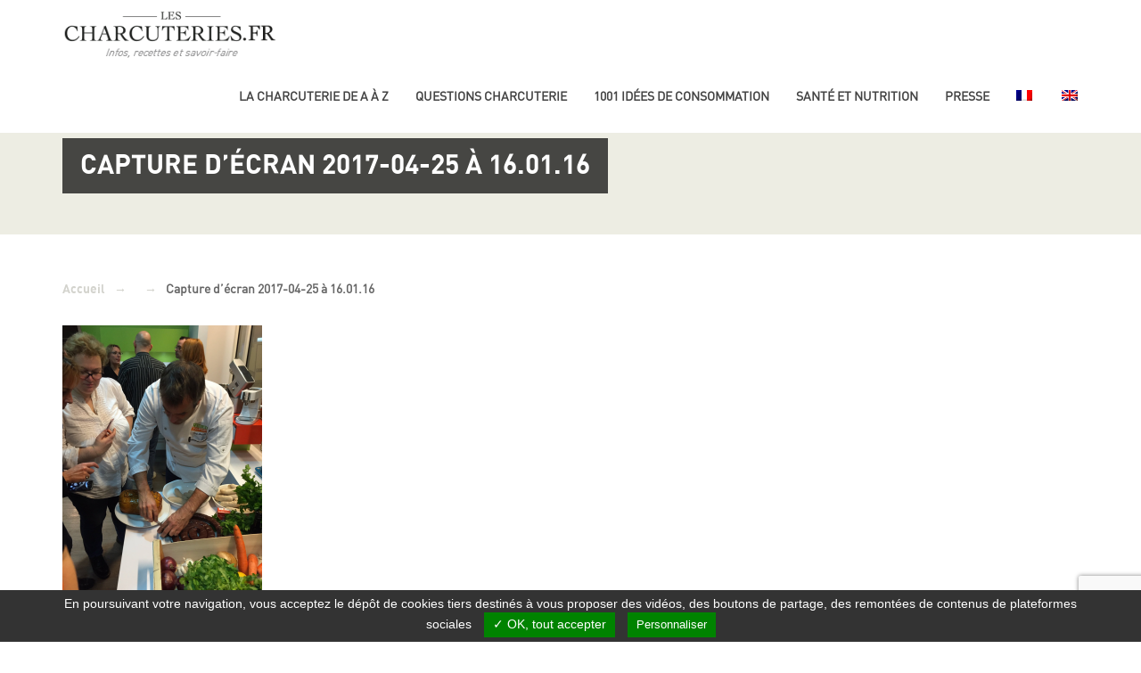

--- FILE ---
content_type: text/html; charset=UTF-8
request_url: https://www.lescharcuteries.fr/battle-charcuteries-a-latelier-750-grammes/capture-decran-2017-04-25-a-16-01-16/
body_size: 14633
content:
<!DOCTYPE html>
<html class="no-js">
<head>
    <title>Capture d’écran 2017-04-25 à 16.01.16 - Les Charcuteries</title>
    <meta charset="utf-8">
    <meta http-equiv="X-UA-Compatible" content="IE=edge">
    <meta name="viewport" content="width=device-width, initial-scale=1.0">

        <meta name='robots' content='index, follow, max-image-preview:large, max-snippet:-1, max-video-preview:-1' />

	<!-- This site is optimized with the Yoast SEO plugin v26.6 - https://yoast.com/wordpress/plugins/seo/ -->
	<link rel="canonical" href="https://www.lescharcuteries.fr/battle-charcuteries-a-latelier-750-grammes/capture-decran-2017-04-25-a-16-01-16/" />
	<meta property="og:locale" content="fr_FR" />
	<meta property="og:type" content="article" />
	<meta property="og:title" content="Capture d’écran 2017-04-25 à 16.01.16 - Les Charcuteries" />
	<meta property="og:url" content="https://www.lescharcuteries.fr/battle-charcuteries-a-latelier-750-grammes/capture-decran-2017-04-25-a-16-01-16/" />
	<meta property="og:site_name" content="Les Charcuteries" />
	<meta property="og:image" content="https://www.lescharcuteries.fr/battle-charcuteries-a-latelier-750-grammes/capture-decran-2017-04-25-a-16-01-16" />
	<meta property="og:image:width" content="856" />
	<meta property="og:image:height" content="1144" />
	<meta property="og:image:type" content="image/png" />
	<meta name="twitter:card" content="summary_large_image" />
	<script type="application/ld+json" class="yoast-schema-graph">{"@context":"https://schema.org","@graph":[{"@type":"WebPage","@id":"https://www.lescharcuteries.fr/battle-charcuteries-a-latelier-750-grammes/capture-decran-2017-04-25-a-16-01-16/","url":"https://www.lescharcuteries.fr/battle-charcuteries-a-latelier-750-grammes/capture-decran-2017-04-25-a-16-01-16/","name":"Capture d’écran 2017-04-25 à 16.01.16 - Les Charcuteries","isPartOf":{"@id":"https://www.lescharcuteries.fr/#website"},"primaryImageOfPage":{"@id":"https://www.lescharcuteries.fr/battle-charcuteries-a-latelier-750-grammes/capture-decran-2017-04-25-a-16-01-16/#primaryimage"},"image":{"@id":"https://www.lescharcuteries.fr/battle-charcuteries-a-latelier-750-grammes/capture-decran-2017-04-25-a-16-01-16/#primaryimage"},"thumbnailUrl":"https://www.lescharcuteries.fr/wp-content/uploads/2017/04/Capture-d’écran-2017-04-25-à-16.01.16.png","datePublished":"2017-04-25T14:08:01+00:00","breadcrumb":{"@id":"https://www.lescharcuteries.fr/battle-charcuteries-a-latelier-750-grammes/capture-decran-2017-04-25-a-16-01-16/#breadcrumb"},"inLanguage":"fr-FR","potentialAction":[{"@type":"ReadAction","target":["https://www.lescharcuteries.fr/battle-charcuteries-a-latelier-750-grammes/capture-decran-2017-04-25-a-16-01-16/"]}]},{"@type":"ImageObject","inLanguage":"fr-FR","@id":"https://www.lescharcuteries.fr/battle-charcuteries-a-latelier-750-grammes/capture-decran-2017-04-25-a-16-01-16/#primaryimage","url":"https://www.lescharcuteries.fr/wp-content/uploads/2017/04/Capture-d’écran-2017-04-25-à-16.01.16.png","contentUrl":"https://www.lescharcuteries.fr/wp-content/uploads/2017/04/Capture-d’écran-2017-04-25-à-16.01.16.png","width":856,"height":1144},{"@type":"BreadcrumbList","@id":"https://www.lescharcuteries.fr/battle-charcuteries-a-latelier-750-grammes/capture-decran-2017-04-25-a-16-01-16/#breadcrumb","itemListElement":[{"@type":"ListItem","position":1,"name":"Battle charcuteries et recettes créatives à l&rsquo;Atelier 750 grammes !","item":"https://www.lescharcuteries.fr/battle-charcuteries-a-latelier-750-grammes/"},{"@type":"ListItem","position":2,"name":"Capture d’écran 2017-04-25 à 16.01.16"}]},{"@type":"WebSite","@id":"https://www.lescharcuteries.fr/#website","url":"https://www.lescharcuteries.fr/","name":"Les Charcuteries","description":"Informations et actualités","potentialAction":[{"@type":"SearchAction","target":{"@type":"EntryPoint","urlTemplate":"https://www.lescharcuteries.fr/?s={search_term_string}"},"query-input":{"@type":"PropertyValueSpecification","valueRequired":true,"valueName":"search_term_string"}}],"inLanguage":"fr-FR"}]}</script>
	<!-- / Yoast SEO plugin. -->


<link rel='dns-prefetch' href='//cdn.jsdelivr.net' />

<link rel="alternate" title="oEmbed (JSON)" type="application/json+oembed" href="https://www.lescharcuteries.fr/wp-json/oembed/1.0/embed?url=https%3A%2F%2Fwww.lescharcuteries.fr%2Fbattle-charcuteries-a-latelier-750-grammes%2Fcapture-decran-2017-04-25-a-16-01-16%2F" />
<link rel="alternate" title="oEmbed (XML)" type="text/xml+oembed" href="https://www.lescharcuteries.fr/wp-json/oembed/1.0/embed?url=https%3A%2F%2Fwww.lescharcuteries.fr%2Fbattle-charcuteries-a-latelier-750-grammes%2Fcapture-decran-2017-04-25-a-16-01-16%2F&#038;format=xml" />
<style id='wp-img-auto-sizes-contain-inline-css' type='text/css'>
img:is([sizes=auto i],[sizes^="auto," i]){contain-intrinsic-size:3000px 1500px}
/*# sourceURL=wp-img-auto-sizes-contain-inline-css */
</style>
<link rel='stylesheet' id='sbi_styles-css' href='https://www.lescharcuteries.fr/wp-content/plugins/instagram-feed/css/sbi-styles.min.css?ver=6.10.0' type='text/css' media='all' />
<style id='wp-emoji-styles-inline-css' type='text/css'>

	img.wp-smiley, img.emoji {
		display: inline !important;
		border: none !important;
		box-shadow: none !important;
		height: 1em !important;
		width: 1em !important;
		margin: 0 0.07em !important;
		vertical-align: -0.1em !important;
		background: none !important;
		padding: 0 !important;
	}
/*# sourceURL=wp-emoji-styles-inline-css */
</style>
<link rel='stylesheet' id='wp-block-library-css' href='https://www.lescharcuteries.fr/wp-includes/css/dist/block-library/style.min.css?ver=a6ba282c399e53751c41cdfd3deaf48d' type='text/css' media='all' />
<style id='global-styles-inline-css' type='text/css'>
:root{--wp--preset--aspect-ratio--square: 1;--wp--preset--aspect-ratio--4-3: 4/3;--wp--preset--aspect-ratio--3-4: 3/4;--wp--preset--aspect-ratio--3-2: 3/2;--wp--preset--aspect-ratio--2-3: 2/3;--wp--preset--aspect-ratio--16-9: 16/9;--wp--preset--aspect-ratio--9-16: 9/16;--wp--preset--color--black: #000000;--wp--preset--color--cyan-bluish-gray: #abb8c3;--wp--preset--color--white: #ffffff;--wp--preset--color--pale-pink: #f78da7;--wp--preset--color--vivid-red: #cf2e2e;--wp--preset--color--luminous-vivid-orange: #ff6900;--wp--preset--color--luminous-vivid-amber: #fcb900;--wp--preset--color--light-green-cyan: #7bdcb5;--wp--preset--color--vivid-green-cyan: #00d084;--wp--preset--color--pale-cyan-blue: #8ed1fc;--wp--preset--color--vivid-cyan-blue: #0693e3;--wp--preset--color--vivid-purple: #9b51e0;--wp--preset--gradient--vivid-cyan-blue-to-vivid-purple: linear-gradient(135deg,rgb(6,147,227) 0%,rgb(155,81,224) 100%);--wp--preset--gradient--light-green-cyan-to-vivid-green-cyan: linear-gradient(135deg,rgb(122,220,180) 0%,rgb(0,208,130) 100%);--wp--preset--gradient--luminous-vivid-amber-to-luminous-vivid-orange: linear-gradient(135deg,rgb(252,185,0) 0%,rgb(255,105,0) 100%);--wp--preset--gradient--luminous-vivid-orange-to-vivid-red: linear-gradient(135deg,rgb(255,105,0) 0%,rgb(207,46,46) 100%);--wp--preset--gradient--very-light-gray-to-cyan-bluish-gray: linear-gradient(135deg,rgb(238,238,238) 0%,rgb(169,184,195) 100%);--wp--preset--gradient--cool-to-warm-spectrum: linear-gradient(135deg,rgb(74,234,220) 0%,rgb(151,120,209) 20%,rgb(207,42,186) 40%,rgb(238,44,130) 60%,rgb(251,105,98) 80%,rgb(254,248,76) 100%);--wp--preset--gradient--blush-light-purple: linear-gradient(135deg,rgb(255,206,236) 0%,rgb(152,150,240) 100%);--wp--preset--gradient--blush-bordeaux: linear-gradient(135deg,rgb(254,205,165) 0%,rgb(254,45,45) 50%,rgb(107,0,62) 100%);--wp--preset--gradient--luminous-dusk: linear-gradient(135deg,rgb(255,203,112) 0%,rgb(199,81,192) 50%,rgb(65,88,208) 100%);--wp--preset--gradient--pale-ocean: linear-gradient(135deg,rgb(255,245,203) 0%,rgb(182,227,212) 50%,rgb(51,167,181) 100%);--wp--preset--gradient--electric-grass: linear-gradient(135deg,rgb(202,248,128) 0%,rgb(113,206,126) 100%);--wp--preset--gradient--midnight: linear-gradient(135deg,rgb(2,3,129) 0%,rgb(40,116,252) 100%);--wp--preset--font-size--small: 13px;--wp--preset--font-size--medium: 20px;--wp--preset--font-size--large: 36px;--wp--preset--font-size--x-large: 42px;--wp--preset--spacing--20: 0.44rem;--wp--preset--spacing--30: 0.67rem;--wp--preset--spacing--40: 1rem;--wp--preset--spacing--50: 1.5rem;--wp--preset--spacing--60: 2.25rem;--wp--preset--spacing--70: 3.38rem;--wp--preset--spacing--80: 5.06rem;--wp--preset--shadow--natural: 6px 6px 9px rgba(0, 0, 0, 0.2);--wp--preset--shadow--deep: 12px 12px 50px rgba(0, 0, 0, 0.4);--wp--preset--shadow--sharp: 6px 6px 0px rgba(0, 0, 0, 0.2);--wp--preset--shadow--outlined: 6px 6px 0px -3px rgb(255, 255, 255), 6px 6px rgb(0, 0, 0);--wp--preset--shadow--crisp: 6px 6px 0px rgb(0, 0, 0);}:where(.is-layout-flex){gap: 0.5em;}:where(.is-layout-grid){gap: 0.5em;}body .is-layout-flex{display: flex;}.is-layout-flex{flex-wrap: wrap;align-items: center;}.is-layout-flex > :is(*, div){margin: 0;}body .is-layout-grid{display: grid;}.is-layout-grid > :is(*, div){margin: 0;}:where(.wp-block-columns.is-layout-flex){gap: 2em;}:where(.wp-block-columns.is-layout-grid){gap: 2em;}:where(.wp-block-post-template.is-layout-flex){gap: 1.25em;}:where(.wp-block-post-template.is-layout-grid){gap: 1.25em;}.has-black-color{color: var(--wp--preset--color--black) !important;}.has-cyan-bluish-gray-color{color: var(--wp--preset--color--cyan-bluish-gray) !important;}.has-white-color{color: var(--wp--preset--color--white) !important;}.has-pale-pink-color{color: var(--wp--preset--color--pale-pink) !important;}.has-vivid-red-color{color: var(--wp--preset--color--vivid-red) !important;}.has-luminous-vivid-orange-color{color: var(--wp--preset--color--luminous-vivid-orange) !important;}.has-luminous-vivid-amber-color{color: var(--wp--preset--color--luminous-vivid-amber) !important;}.has-light-green-cyan-color{color: var(--wp--preset--color--light-green-cyan) !important;}.has-vivid-green-cyan-color{color: var(--wp--preset--color--vivid-green-cyan) !important;}.has-pale-cyan-blue-color{color: var(--wp--preset--color--pale-cyan-blue) !important;}.has-vivid-cyan-blue-color{color: var(--wp--preset--color--vivid-cyan-blue) !important;}.has-vivid-purple-color{color: var(--wp--preset--color--vivid-purple) !important;}.has-black-background-color{background-color: var(--wp--preset--color--black) !important;}.has-cyan-bluish-gray-background-color{background-color: var(--wp--preset--color--cyan-bluish-gray) !important;}.has-white-background-color{background-color: var(--wp--preset--color--white) !important;}.has-pale-pink-background-color{background-color: var(--wp--preset--color--pale-pink) !important;}.has-vivid-red-background-color{background-color: var(--wp--preset--color--vivid-red) !important;}.has-luminous-vivid-orange-background-color{background-color: var(--wp--preset--color--luminous-vivid-orange) !important;}.has-luminous-vivid-amber-background-color{background-color: var(--wp--preset--color--luminous-vivid-amber) !important;}.has-light-green-cyan-background-color{background-color: var(--wp--preset--color--light-green-cyan) !important;}.has-vivid-green-cyan-background-color{background-color: var(--wp--preset--color--vivid-green-cyan) !important;}.has-pale-cyan-blue-background-color{background-color: var(--wp--preset--color--pale-cyan-blue) !important;}.has-vivid-cyan-blue-background-color{background-color: var(--wp--preset--color--vivid-cyan-blue) !important;}.has-vivid-purple-background-color{background-color: var(--wp--preset--color--vivid-purple) !important;}.has-black-border-color{border-color: var(--wp--preset--color--black) !important;}.has-cyan-bluish-gray-border-color{border-color: var(--wp--preset--color--cyan-bluish-gray) !important;}.has-white-border-color{border-color: var(--wp--preset--color--white) !important;}.has-pale-pink-border-color{border-color: var(--wp--preset--color--pale-pink) !important;}.has-vivid-red-border-color{border-color: var(--wp--preset--color--vivid-red) !important;}.has-luminous-vivid-orange-border-color{border-color: var(--wp--preset--color--luminous-vivid-orange) !important;}.has-luminous-vivid-amber-border-color{border-color: var(--wp--preset--color--luminous-vivid-amber) !important;}.has-light-green-cyan-border-color{border-color: var(--wp--preset--color--light-green-cyan) !important;}.has-vivid-green-cyan-border-color{border-color: var(--wp--preset--color--vivid-green-cyan) !important;}.has-pale-cyan-blue-border-color{border-color: var(--wp--preset--color--pale-cyan-blue) !important;}.has-vivid-cyan-blue-border-color{border-color: var(--wp--preset--color--vivid-cyan-blue) !important;}.has-vivid-purple-border-color{border-color: var(--wp--preset--color--vivid-purple) !important;}.has-vivid-cyan-blue-to-vivid-purple-gradient-background{background: var(--wp--preset--gradient--vivid-cyan-blue-to-vivid-purple) !important;}.has-light-green-cyan-to-vivid-green-cyan-gradient-background{background: var(--wp--preset--gradient--light-green-cyan-to-vivid-green-cyan) !important;}.has-luminous-vivid-amber-to-luminous-vivid-orange-gradient-background{background: var(--wp--preset--gradient--luminous-vivid-amber-to-luminous-vivid-orange) !important;}.has-luminous-vivid-orange-to-vivid-red-gradient-background{background: var(--wp--preset--gradient--luminous-vivid-orange-to-vivid-red) !important;}.has-very-light-gray-to-cyan-bluish-gray-gradient-background{background: var(--wp--preset--gradient--very-light-gray-to-cyan-bluish-gray) !important;}.has-cool-to-warm-spectrum-gradient-background{background: var(--wp--preset--gradient--cool-to-warm-spectrum) !important;}.has-blush-light-purple-gradient-background{background: var(--wp--preset--gradient--blush-light-purple) !important;}.has-blush-bordeaux-gradient-background{background: var(--wp--preset--gradient--blush-bordeaux) !important;}.has-luminous-dusk-gradient-background{background: var(--wp--preset--gradient--luminous-dusk) !important;}.has-pale-ocean-gradient-background{background: var(--wp--preset--gradient--pale-ocean) !important;}.has-electric-grass-gradient-background{background: var(--wp--preset--gradient--electric-grass) !important;}.has-midnight-gradient-background{background: var(--wp--preset--gradient--midnight) !important;}.has-small-font-size{font-size: var(--wp--preset--font-size--small) !important;}.has-medium-font-size{font-size: var(--wp--preset--font-size--medium) !important;}.has-large-font-size{font-size: var(--wp--preset--font-size--large) !important;}.has-x-large-font-size{font-size: var(--wp--preset--font-size--x-large) !important;}
/*# sourceURL=global-styles-inline-css */
</style>

<style id='classic-theme-styles-inline-css' type='text/css'>
/*! This file is auto-generated */
.wp-block-button__link{color:#fff;background-color:#32373c;border-radius:9999px;box-shadow:none;text-decoration:none;padding:calc(.667em + 2px) calc(1.333em + 2px);font-size:1.125em}.wp-block-file__button{background:#32373c;color:#fff;text-decoration:none}
/*# sourceURL=/wp-includes/css/classic-themes.min.css */
</style>
<link data-minify="1" rel='stylesheet' id='tarteaucitron-css' href='https://www.lescharcuteries.fr/wp-content/cache/min/1/wp-content/plugins/tarte-au-shokola/vendor/tarteaucitron/css/tarteaucitron.css?ver=1767690189' type='text/css' media='all' />
<link data-minify="1" rel='stylesheet' id='tarte-au-shokola-css' href='https://www.lescharcuteries.fr/wp-content/cache/min/1/wp-content/plugins/tarte-au-shokola/public/css/tarte-au-shokola-public.css?ver=1767690189' type='text/css' media='all' />
<style id='tarte-au-shokola-inline-css' type='text/css'>
#tarteaucitronAlertBig #tarteaucitronCloseAlert,
					#tarteaucitronAlertBig #tarteaucitronAcceptAll,
					#tarteaucitronAlertBig #tarteaucitronPersonalize,
					 .tac_activate .tac_float .tarteaucitronAllow{
					    background: #008300;
					    color: #fff;
					}
					
					#tarteaucitronPercentage {
				        background: #008300;
				    }
					#tarteaucitronAlertBig #tarteaucitronPersonalize {
					    background: #fff;
					    color: #008300;
					}
/*# sourceURL=tarte-au-shokola-inline-css */
</style>
<link rel='stylesheet' id='wpml-menu-item-0-css' href='https://www.lescharcuteries.fr/wp-content/plugins/sitepress-multilingual-cms/templates/language-switchers/menu-item/style.min.css?ver=1' type='text/css' media='all' />
<link data-minify="1" rel='stylesheet' id='bootstrap-css-css' href='https://www.lescharcuteries.fr/wp-content/cache/min/1/wp-content/themes/wp-theme-les-charcuteries/css/bootstrap.min.css?ver=1767690189' type='text/css' media='all' />
<link data-minify="1" rel='stylesheet' id='flexslider-css-css' href='https://www.lescharcuteries.fr/wp-content/cache/min/1/wp-content/themes/wp-theme-les-charcuteries/css/flexslider.css?ver=1767690189' type='text/css' media='all' />
<link data-minify="1" rel='stylesheet' id='prettyphoto-css' href='https://www.lescharcuteries.fr/wp-content/cache/min/1/wp-content/themes/wp-theme-les-charcuteries/css/prettyPhoto.css?ver=1767690189' type='text/css' media='all' />
<link data-minify="1" rel='stylesheet' id='fict-css-css' href='https://www.lescharcuteries.fr/wp-content/cache/min/1/wp-content/themes/wp-theme-les-charcuteries/css/fict.css?ver=1767690189' type='text/css' media='all' />
<link data-minify="1" rel='stylesheet' id='zz-styles-css' href='https://www.lescharcuteries.fr/wp-content/cache/min/1/wp-content/themes/wp-theme-les-charcuteries/css/zz-question.css?ver=1767690189' type='text/css' media='all' />
<script type="text/javascript" id="wpml-cookie-js-extra">
/* <![CDATA[ */
var wpml_cookies = {"wp-wpml_current_language":{"value":"fr","expires":1,"path":"/"}};
var wpml_cookies = {"wp-wpml_current_language":{"value":"fr","expires":1,"path":"/"}};
//# sourceURL=wpml-cookie-js-extra
/* ]]> */
</script>
<script type="text/javascript" src="https://www.lescharcuteries.fr/wp-content/plugins/sitepress-multilingual-cms/res/js/cookies/language-cookie.js?ver=486900" id="wpml-cookie-js" defer="defer" data-wp-strategy="defer"></script>
<script type="text/javascript" src="https://www.lescharcuteries.fr/wp-includes/js/jquery/jquery.min.js?ver=3.7.1" id="jquery-core-js"></script>
<script type="text/javascript" src="https://www.lescharcuteries.fr/wp-includes/js/jquery/jquery-migrate.min.js?ver=3.4.1" id="jquery-migrate-js"></script>
<link rel="https://api.w.org/" href="https://www.lescharcuteries.fr/wp-json/" /><link rel="alternate" title="JSON" type="application/json" href="https://www.lescharcuteries.fr/wp-json/wp/v2/media/630" /><meta name="generator" content="WPML ver:4.8.6 stt:1,4;" />
        <style type="text/css" id="pf-main-css">
            
				@media screen {
					.printfriendly {
						z-index: 1000; position: relative
					}
					.printfriendly a, .printfriendly a:link, .printfriendly a:visited, .printfriendly a:hover, .printfriendly a:active {
						font-weight: 600;
						cursor: pointer;
						text-decoration: none;
						border: none;
						-webkit-box-shadow: none;
						-moz-box-shadow: none;
						box-shadow: none;
						outline:none;
						font-size: 14px !important;
						color: #3AAA11 !important;
					}
					.printfriendly.pf-alignleft {
						float: left;
					}
					.printfriendly.pf-alignright {
						float: right;
					}
					.printfriendly.pf-aligncenter {
						justify-content: center;
						display: flex; align-items: center;
					}
				}

				.pf-button-img {
					border: none;
					-webkit-box-shadow: none;
					-moz-box-shadow: none;
					box-shadow: none;
					padding: 0;
					margin: 0;
					display: inline;
					vertical-align: middle;
				}

				img.pf-button-img + .pf-button-text {
					margin-left: 6px;
				}

				@media print {
					.printfriendly {
						display: none;
					}
				}
				        </style>

            
        <style type="text/css" id="pf-excerpt-styles">
          .pf-button.pf-button-excerpt {
              display: none;
           }
        </style>

            <style type="text/css">.recentcomments a{display:inline !important;padding:0 !important;margin:0 !important;}</style>    <script type="text/javascript">
        var getLangCode = 'fr';
    </script>
<meta name="generator" content="WP Rocket 3.20.3" data-wpr-features="wpr_minify_css wpr_desktop" /></head>

<body class="attachment wp-singular attachment-template-default single single-attachment postid-630 attachmentid-630 attachment-png wp-theme-wp-theme-les-charcuteries unknown" style="">
<!--script>
    (function (i, s, o, g, r, a, m) {
        i['GoogleAnalyticsObject'] = r;
        i[r] = i[r] || function () {
            (i[r].q = i[r].q || []).push(arguments)
        }, i[r].l = 1 * new Date();
        a = s.createElement(o),
            m = s.getElementsByTagName(o)[0];
        a.async = 1;
        a.src = g;
        m.parentNode.insertBefore(a, m)
    })(window, document, 'script', 'https://www.google-analytics.com/analytics.js', 'ga');

    ga('create', 'UA-100322680-1', 'auto');
    ga('send', 'pageview');

</script-->
<!--[if lt IE 8]>
<div class="alert alert-warning">
    You are using an <strong>outdated</strong> browser. Please <a href="http://browsehappy.com/">upgrade your
    browser</a> to improve your experience.
</div>
<![endif]-->
<header data-rocket-location-hash="a958a4e02512def1962799edcb763194">
    <div data-rocket-location-hash="bc59f10ee77f2be27727f10fe6d5b0fb" id="fict_nav_container" class="container">
        <nav class="navbar">
            <a class="logo_charcuterie" href="https://www.lescharcuteries.fr"><img
                        src="https://www.lescharcuteries.fr/wp-content/themes/wp-theme-les-charcuteries/images/logo_charcuteries.png" alt="logo FICT"></a>
            <!-- Brand and toggle get grouped for better mobile display -->
            <div class="navbar-header">
                <button type="button" class="navbar-toggle collapsed" data-toggle="collapse" data-target="#fict_nav"
                        aria-expanded="false">
                    <span class="sr-only">Toggle navigation</span>
                    <span class="icon-bar"></span>
                    <span class="icon-bar"></span>
                    <span class="icon-bar"></span>
                </button>
            </div>

            <!-- Collect the nav links, forms, and other content for toggling -->
            <div class="collapse navbar-right" id="fict_nav">

                <div class="menu-main-menu-container"><ul id="menu-main-menu" class="nav navbar-nav navbar-right"><li id="menu-item-123" class="menu-item menu-item-type-post_type menu-item-object-page menu-item-123"><a title="La Charcuterie de A à Z" href="https://www.lescharcuteries.fr/charcuterie-a-z/">La Charcuterie de A à Z</a></li>
<li id="menu-item-2683" class="menu-item menu-item-type-post_type menu-item-object-page menu-item-2683"><a title="Questions charcuterie" href="https://www.lescharcuteries.fr/questions-charcuterie/">Questions charcuterie</a></li>
<li id="menu-item-187" class="menu-item menu-item-type-custom menu-item-object-custom menu-item-has-children menu-item-187"><a title="1001 idées de consommation" href="#">1001 idées de consommation</a>
<ul role="menu" class=" sous-menu">
	<li id="menu-item-118" class="menu-item menu-item-type-post_type menu-item-object-page menu-item-118"><a title="Accords" href="https://www.lescharcuteries.fr/accords/">Accords</a></li>
	<li id="menu-item-202" class="menu-item menu-item-type-post_type menu-item-object-page menu-item-202"><a title="1001 idées de recettes" href="https://www.lescharcuteries.fr/recettes/">1001 idées de recettes</a></li>
</ul>
</li>
<li id="menu-item-1977" class="menu-item menu-item-type-custom menu-item-object-custom menu-item-has-children menu-item-1977"><a title="Santé et nutrition" href="#">Santé et nutrition</a>
<ul role="menu" class=" sous-menu">
	<li id="menu-item-119" class="menu-item menu-item-type-post_type menu-item-object-page menu-item-119"><a title="Santé et nutrition" href="https://www.lescharcuteries.fr/sante-nutrition/">Santé et nutrition</a></li>
	<li id="menu-item-120" class="menu-item menu-item-type-post_type menu-item-object-page menu-item-120"><a title="Les Charcuteries en clair" href="https://www.lescharcuteries.fr/sante-nutrition/les-charcuteries-en-clair/">Les Charcuteries en clair</a></li>
</ul>
</li>
<li id="menu-item-825" class="menu-item menu-item-type-custom menu-item-object-custom menu-item-has-children menu-item-825"><a title="Presse" href="#">Presse</a>
<ul role="menu" class=" sous-menu">
	<li id="menu-item-681" class="menu-item menu-item-type-post_type menu-item-object-page menu-item-681"><a title="Espace Presse" href="https://www.lescharcuteries.fr/espace-presse/">Espace Presse</a></li>
	<li id="menu-item-655" class="menu-item menu-item-type-post_type menu-item-object-page menu-item-655"><a title="Photothèque" href="https://www.lescharcuteries.fr/phototheque/">Photothèque</a></li>
</ul>
</li>
<li id="menu-item-wpml-ls-2-fr" class="menu-item wpml-ls-slot-2 wpml-ls-item wpml-ls-item-fr wpml-ls-current-language wpml-ls-menu-item wpml-ls-first-item menu-item-type-wpml_ls_menu_item menu-item-object-wpml_ls_menu_item menu-item-wpml-ls-2-fr"><a title="
            &lt;img
            class=&quot;wpml-ls-flag&quot;
            src=&quot;https://www.lescharcuteries.fr/wp-content/plugins/sitepress-multilingual-cms/res/flags/fr.png&quot;
            alt=&quot;Français&quot;
            
            
    /&gt;" href="https://www.lescharcuteries.fr/battle-charcuteries-a-latelier-750-grammes/capture-decran-2017-04-25-a-16-01-16/" role="menuitem"><img
            class="wpml-ls-flag"
            src="https://www.lescharcuteries.fr/wp-content/plugins/sitepress-multilingual-cms/res/flags/fr.png"
            alt="Français"
            
            
    /></a></li>
<li id="menu-item-wpml-ls-2-en" class="menu-item wpml-ls-slot-2 wpml-ls-item wpml-ls-item-en wpml-ls-menu-item wpml-ls-last-item menu-item-type-wpml_ls_menu_item menu-item-object-wpml_ls_menu_item menu-item-wpml-ls-2-en"><a title="
            &lt;img
            class=&quot;wpml-ls-flag&quot;
            src=&quot;https://www.lescharcuteries.fr/wp-content/plugins/sitepress-multilingual-cms/res/flags/en.png&quot;
            alt=&quot;Anglais&quot;
            
            
    /&gt;" href="https://www.lescharcuteries.fr/capture-decran-2017-04-25-a-16-01-16-2/" aria-label="Passer à Anglais" role="menuitem"><span class="glyphicon Passer à Anglais"></span>&nbsp;<img
            class="wpml-ls-flag"
            src="https://www.lescharcuteries.fr/wp-content/plugins/sitepress-multilingual-cms/res/flags/en.png"
            alt="Anglais"
            
            
    /></a></li>
</ul></div>
            </div><!-- /.navbar-collapse -->
        </nav>
    </div>
</header>

<div data-rocket-location-hash="6493aebaa83f3f9a3a1ea042284c7758" class="fond_gris">
	<div data-rocket-location-hash="a07ea42f7826adb30ee53f29399bc39c" class="container">
		<div class="entete_noimage"  >
			<div data-rocket-location-hash="fbef79bff5c4e1958e7a956f6ebbfa64" class="row">
				<div class="col-md-12">
					<h1 class="rose" ><span>Capture d’écran 2017-04-25 à 16.01.16</span></h1>
				</div>
			</div>
		</div>
	</div>
</div>

  <div data-rocket-location-hash="b0787f7051943654af31bbbb711badb1" id="content" role="main">
	 		<article data-rocket-location-hash="f4cbfa292762cdaba3a962c6a615e26c" role="article" id="post_630" class="post-630 attachment type-attachment status-inherit hentry">
			<div data-rocket-location-hash="659d8c42e440c5f3528a03edeb23f161" id="content_header">
			   <div data-rocket-location-hash="f117ee89930d3a249ddbfc02370ddefa" class="container">
					  <div data-rocket-location-hash="886052d89aa58b7a0d9180233ecfb60b" class="row"> 
						<div class="col-xs-12">
								<ul id="crumbs"><li><a href="https://www.lescharcuteries.fr">Accueil</a></li><li>&#x2192;</li><li></li><li>&#x2192;</li><li>Capture d’écran 2017-04-25 à 16.01.16</li></ul>						 
							<div class="pf-content"><p class="attachment"><a href='https://www.lescharcuteries.fr/wp-content/uploads/2017/04/Capture-d’écran-2017-04-25-à-16.01.16.png'><img fetchpriority="high" decoding="async" width="224" height="300" src="https://www.lescharcuteries.fr/wp-content/uploads/2017/04/Capture-d’écran-2017-04-25-à-16.01.16-224x300.png" class="attachment-medium size-medium" alt="" srcset="https://www.lescharcuteries.fr/wp-content/uploads/2017/04/Capture-d’écran-2017-04-25-à-16.01.16-224x300.png 224w, https://www.lescharcuteries.fr/wp-content/uploads/2017/04/Capture-d’écran-2017-04-25-à-16.01.16-768x1026.png 768w, https://www.lescharcuteries.fr/wp-content/uploads/2017/04/Capture-d’écran-2017-04-25-à-16.01.16-766x1024.png 766w, https://www.lescharcuteries.fr/wp-content/uploads/2017/04/Capture-d’écran-2017-04-25-à-16.01.16-600x802.png 600w, https://www.lescharcuteries.fr/wp-content/uploads/2017/04/Capture-d’écran-2017-04-25-à-16.01.16.png 856w" sizes="(max-width: 224px) 100vw, 224px" /></a></p>
<div class="printfriendly pf-button pf-button-content pf-alignleft">
                    <a href="#" rel="nofollow" onclick="window.print(); return false;" title="Printer Friendly, PDF & Email">
                    <img decoding="async" class="pf-button-img" src="https://cdn.printfriendly.com/buttons/printfriendly-pdf-button.png" alt="Print Friendly, PDF & Email" style="width: 112px;height: 24px;"  />
                    </a>
                </div></div>						</div>
					</div> 
				</div>
			</div>
		</article> 
		 
  </div><!-- /#content -->
    

<section data-rocket-location-hash="c6549eff6a85b76714ec0238db93c1b7" id="section_instagram print-no" class="instagram">
	<div data-rocket-location-hash="86e7759ebf0c59d073be9e2ac56e107d" class="container">
		<div data-rocket-location-hash="af6db807a44d57b4021767a2d0c58dc3" class="row">
			<div class="col-xs-12">
				<h2 class="instagram__title">Instagram</h2>
			</div>
		</div>
		<div class="row">
			<div class="col-xs-12"> 
				
<div id="sb_instagram"  class="sbi sbi_mob_col_1 sbi_tab_col_2 sbi_col_5" style="width: 100%;"	 data-feedid="*1"  data-res="auto" data-cols="5" data-colsmobile="1" data-colstablet="2" data-num="5" data-nummobile="" data-item-padding=""	 data-shortcode-atts="{}"  data-postid="630" data-locatornonce="00a6b83cf0" data-imageaspectratio="1:1" data-sbi-flags="favorLocal">
	<div class="sb_instagram_header  sbi_no_avatar"   >
	<a class="sbi_header_link" target="_blank"
	   rel="nofollow noopener" href="https://www.instagram.com/lescharcuteries/" title="@lescharcuteries">
		<div class="sbi_header_text sbi_no_bio">
			<div class="sbi_header_img">
				
									<div class="sbi_header_hashtag_icon"  ><svg class="sbi_new_logo fa-instagram fa-w-14" aria-hidden="true" data-fa-processed="" aria-label="Instagram" data-prefix="fab" data-icon="instagram" role="img" viewBox="0 0 448 512">
                    <path fill="currentColor" d="M224.1 141c-63.6 0-114.9 51.3-114.9 114.9s51.3 114.9 114.9 114.9S339 319.5 339 255.9 287.7 141 224.1 141zm0 189.6c-41.1 0-74.7-33.5-74.7-74.7s33.5-74.7 74.7-74.7 74.7 33.5 74.7 74.7-33.6 74.7-74.7 74.7zm146.4-194.3c0 14.9-12 26.8-26.8 26.8-14.9 0-26.8-12-26.8-26.8s12-26.8 26.8-26.8 26.8 12 26.8 26.8zm76.1 27.2c-1.7-35.9-9.9-67.7-36.2-93.9-26.2-26.2-58-34.4-93.9-36.2-37-2.1-147.9-2.1-184.9 0-35.8 1.7-67.6 9.9-93.9 36.1s-34.4 58-36.2 93.9c-2.1 37-2.1 147.9 0 184.9 1.7 35.9 9.9 67.7 36.2 93.9s58 34.4 93.9 36.2c37 2.1 147.9 2.1 184.9 0 35.9-1.7 67.7-9.9 93.9-36.2 26.2-26.2 34.4-58 36.2-93.9 2.1-37 2.1-147.8 0-184.8zM398.8 388c-7.8 19.6-22.9 34.7-42.6 42.6-29.5 11.7-99.5 9-132.1 9s-102.7 2.6-132.1-9c-19.6-7.8-34.7-22.9-42.6-42.6-11.7-29.5-9-99.5-9-132.1s-2.6-102.7 9-132.1c7.8-19.6 22.9-34.7 42.6-42.6 29.5-11.7 99.5-9 132.1-9s102.7-2.6 132.1 9c19.6 7.8 34.7 22.9 42.6 42.6 11.7 29.5 9 99.5 9 132.1s2.7 102.7-9 132.1z"></path>
                </svg></div>
							</div>

			<div class="sbi_feedtheme_header_text">
				<h3>lescharcuteries</h3>
							</div>
		</div>
	</a>
</div>

	<div id="sbi_images" >
		<div class="sbi_item sbi_type_image sbi_new sbi_transition"
	id="sbi_18045948482015287" data-date="1730718021">
	<div class="sbi_photo_wrap">
		<a class="sbi_photo" href="https://www.instagram.com/p/DB8m49LtUqT/" target="_blank" rel="noopener nofollow"
			data-full-res="https://scontent-cdg4-3.cdninstagram.com/v/t39.30808-6/465466313_566155139112416_5757429068163583292_n.jpg?_nc_cat=111&#038;ccb=1-7&#038;_nc_sid=18de74&#038;_nc_ohc=_DKhEESZC30Q7kNvgHfW7GX&#038;_nc_zt=23&#038;_nc_ht=scontent-cdg4-3.cdninstagram.com&#038;edm=ANo9K5cEAAAA&#038;_nc_gid=Amkw7eT5BE5VeYrbe6sL-Xt&#038;oh=00_AYDLvyu4n9J8JQNRXUsbh_yzPK9JSRNKnW5II2uB0H8bjQ&#038;oe=674F73B3"
			data-img-src-set="{&quot;d&quot;:&quot;https:\/\/scontent-cdg4-3.cdninstagram.com\/v\/t39.30808-6\/465466313_566155139112416_5757429068163583292_n.jpg?_nc_cat=111&amp;ccb=1-7&amp;_nc_sid=18de74&amp;_nc_ohc=_DKhEESZC30Q7kNvgHfW7GX&amp;_nc_zt=23&amp;_nc_ht=scontent-cdg4-3.cdninstagram.com&amp;edm=ANo9K5cEAAAA&amp;_nc_gid=Amkw7eT5BE5VeYrbe6sL-Xt&amp;oh=00_AYDLvyu4n9J8JQNRXUsbh_yzPK9JSRNKnW5II2uB0H8bjQ&amp;oe=674F73B3&quot;,&quot;150&quot;:&quot;https:\/\/scontent-cdg4-3.cdninstagram.com\/v\/t39.30808-6\/465466313_566155139112416_5757429068163583292_n.jpg?_nc_cat=111&amp;ccb=1-7&amp;_nc_sid=18de74&amp;_nc_ohc=_DKhEESZC30Q7kNvgHfW7GX&amp;_nc_zt=23&amp;_nc_ht=scontent-cdg4-3.cdninstagram.com&amp;edm=ANo9K5cEAAAA&amp;_nc_gid=Amkw7eT5BE5VeYrbe6sL-Xt&amp;oh=00_AYDLvyu4n9J8JQNRXUsbh_yzPK9JSRNKnW5II2uB0H8bjQ&amp;oe=674F73B3&quot;,&quot;320&quot;:&quot;https:\/\/scontent-cdg4-3.cdninstagram.com\/v\/t39.30808-6\/465466313_566155139112416_5757429068163583292_n.jpg?_nc_cat=111&amp;ccb=1-7&amp;_nc_sid=18de74&amp;_nc_ohc=_DKhEESZC30Q7kNvgHfW7GX&amp;_nc_zt=23&amp;_nc_ht=scontent-cdg4-3.cdninstagram.com&amp;edm=ANo9K5cEAAAA&amp;_nc_gid=Amkw7eT5BE5VeYrbe6sL-Xt&amp;oh=00_AYDLvyu4n9J8JQNRXUsbh_yzPK9JSRNKnW5II2uB0H8bjQ&amp;oe=674F73B3&quot;,&quot;640&quot;:&quot;https:\/\/scontent-cdg4-3.cdninstagram.com\/v\/t39.30808-6\/465466313_566155139112416_5757429068163583292_n.jpg?_nc_cat=111&amp;ccb=1-7&amp;_nc_sid=18de74&amp;_nc_ohc=_DKhEESZC30Q7kNvgHfW7GX&amp;_nc_zt=23&amp;_nc_ht=scontent-cdg4-3.cdninstagram.com&amp;edm=ANo9K5cEAAAA&amp;_nc_gid=Amkw7eT5BE5VeYrbe6sL-Xt&amp;oh=00_AYDLvyu4n9J8JQNRXUsbh_yzPK9JSRNKnW5II2uB0H8bjQ&amp;oe=674F73B3&quot;}">
			<span class="sbi-screenreader">🚀 Découvrez les métiers qui nourrissent les França</span>
									<img src="https://www.lescharcuteries.fr/wp-content/plugins/instagram-feed/img/placeholder.png" alt="🚀 Découvrez les métiers qui nourrissent les Français ! 
 
Alors que le secteur agroalimentaire fait face à des défis de taille – innovation, durabilité – la Semaine Nationale de l’Emploi Agroalimentaire, du 4 au 8 novembre 2024, est une occasion unique de découvrir des métiers porteurs de sens et d’avenir. 

📅 Rendez-vous du 4 au 8 novembre partout en France ! 
 
#SNEA2024 #Emploi #Agroalimentaire #Charcuterie #FICT #Recrutement" aria-hidden="true">
		</a>
	</div>
</div><div class="sbi_item sbi_type_image sbi_new sbi_transition"
	id="sbi_18020855879552563" data-date="1730215563">
	<div class="sbi_photo_wrap">
		<a class="sbi_photo" href="https://www.instagram.com/p/DBtohzrtpOl/" target="_blank" rel="noopener nofollow"
			data-full-res="https://scontent-cdg4-2.cdninstagram.com/v/t51.29350-15/465174508_1221575372507987_2587137589552619959_n.jpg?_nc_cat=109&#038;ccb=1-7&#038;_nc_sid=18de74&#038;_nc_ohc=7MjX3p0Ey2cQ7kNvgGaLXmc&#038;_nc_zt=23&#038;_nc_ht=scontent-cdg4-2.cdninstagram.com&#038;edm=ANo9K5cEAAAA&#038;_nc_gid=Amkw7eT5BE5VeYrbe6sL-Xt&#038;oh=00_AYD_9hUYJE1q6gJQM4XASKM6iell0OpbL1iVydNd07QnIg&#038;oe=674F7BEA"
			data-img-src-set="{&quot;d&quot;:&quot;https:\/\/scontent-cdg4-2.cdninstagram.com\/v\/t51.29350-15\/465174508_1221575372507987_2587137589552619959_n.jpg?_nc_cat=109&amp;ccb=1-7&amp;_nc_sid=18de74&amp;_nc_ohc=7MjX3p0Ey2cQ7kNvgGaLXmc&amp;_nc_zt=23&amp;_nc_ht=scontent-cdg4-2.cdninstagram.com&amp;edm=ANo9K5cEAAAA&amp;_nc_gid=Amkw7eT5BE5VeYrbe6sL-Xt&amp;oh=00_AYD_9hUYJE1q6gJQM4XASKM6iell0OpbL1iVydNd07QnIg&amp;oe=674F7BEA&quot;,&quot;150&quot;:&quot;https:\/\/scontent-cdg4-2.cdninstagram.com\/v\/t51.29350-15\/465174508_1221575372507987_2587137589552619959_n.jpg?_nc_cat=109&amp;ccb=1-7&amp;_nc_sid=18de74&amp;_nc_ohc=7MjX3p0Ey2cQ7kNvgGaLXmc&amp;_nc_zt=23&amp;_nc_ht=scontent-cdg4-2.cdninstagram.com&amp;edm=ANo9K5cEAAAA&amp;_nc_gid=Amkw7eT5BE5VeYrbe6sL-Xt&amp;oh=00_AYD_9hUYJE1q6gJQM4XASKM6iell0OpbL1iVydNd07QnIg&amp;oe=674F7BEA&quot;,&quot;320&quot;:&quot;https:\/\/scontent-cdg4-2.cdninstagram.com\/v\/t51.29350-15\/465174508_1221575372507987_2587137589552619959_n.jpg?_nc_cat=109&amp;ccb=1-7&amp;_nc_sid=18de74&amp;_nc_ohc=7MjX3p0Ey2cQ7kNvgGaLXmc&amp;_nc_zt=23&amp;_nc_ht=scontent-cdg4-2.cdninstagram.com&amp;edm=ANo9K5cEAAAA&amp;_nc_gid=Amkw7eT5BE5VeYrbe6sL-Xt&amp;oh=00_AYD_9hUYJE1q6gJQM4XASKM6iell0OpbL1iVydNd07QnIg&amp;oe=674F7BEA&quot;,&quot;640&quot;:&quot;https:\/\/scontent-cdg4-2.cdninstagram.com\/v\/t51.29350-15\/465174508_1221575372507987_2587137589552619959_n.jpg?_nc_cat=109&amp;ccb=1-7&amp;_nc_sid=18de74&amp;_nc_ohc=7MjX3p0Ey2cQ7kNvgGaLXmc&amp;_nc_zt=23&amp;_nc_ht=scontent-cdg4-2.cdninstagram.com&amp;edm=ANo9K5cEAAAA&amp;_nc_gid=Amkw7eT5BE5VeYrbe6sL-Xt&amp;oh=00_AYD_9hUYJE1q6gJQM4XASKM6iell0OpbL1iVydNd07QnIg&amp;oe=674F7BEA&quot;}">
			<span class="sbi-screenreader">👨‍🍳✨ Découvrez Clément CIZAIRE : Chef d&#039;équipe pas</span>
									<img src="https://www.lescharcuteries.fr/wp-content/plugins/instagram-feed/img/placeholder.png" alt="👨‍🍳✨ Découvrez Clément CIZAIRE : Chef d&#039;équipe passionné chez Charcuterie Bobosse ! ✨👨‍🍳

Clément CIZAIRE est le chef d&#039;équipe fabrication chez Charcuterie Bobosse, une maison emblématique du Beaujolais qui célèbre les spécialités locales depuis 1961. 🌟🍴

Depuis son arrivée en septembre 2012, d’abord comme apprenti, Clément a découvert et maîtrisé chaque étape de la fabrication des produits. La charcuterie est une passion qu&#039;il partage avec son père, lui-même charcutier-traiteur. Aujourd&#039;hui, il dirige une équipe de fabrication, supervisant tout le processus, de la réception des matières premières à l’embossage des produits. 🔪🥩

🔹 Le plaisir du défi : Récemment, l&#039;équipe de Clément a battu le record du monde de la plus longue andouillette, avec un chef-d&#039;œuvre de 16,80 mètres ! 🏆🎉 Ce projet ambitieux, riche en émotions et en travail acharné, a été un vrai défi relevé avec brio, montrant la passion et l&#039;expertise de toute l&#039;équipe.

Pour Clément, la charcuterie n’est pas seulement un métier, c’est une aventure et un art de vivre. Travailler dans ce domaine, c’est contribuer à la préservation d’un patrimoine culinaire tout en s’épanouissant au quotidien. Si l&#039;on cherche un métier alliant tradition, créativité et esprit d’équipe, la charcuterie-traiteur est une voie à explorer ! 🌟👩‍🍳👨‍🍳

#Portrait #SavoirFaire #Charcuterie #PassionCharcuterie" aria-hidden="true">
		</a>
	</div>
</div><div class="sbi_item sbi_type_carousel sbi_new sbi_transition"
	id="sbi_18029302919355154" data-date="1728487438">
	<div class="sbi_photo_wrap">
		<a class="sbi_photo" href="https://www.instagram.com/p/DA6IY-vNxj9/" target="_blank" rel="noopener nofollow"
			data-full-res="https://scontent-cdg4-1.cdninstagram.com/v/t51.29350-15/462689980_1657196825012859_2160908165950024064_n.jpg?_nc_cat=104&#038;ccb=1-7&#038;_nc_sid=18de74&#038;_nc_ohc=00CwGpBUJGQQ7kNvgGmO6iz&#038;_nc_zt=23&#038;_nc_ht=scontent-cdg4-1.cdninstagram.com&#038;edm=ANo9K5cEAAAA&#038;_nc_gid=Amkw7eT5BE5VeYrbe6sL-Xt&#038;oh=00_AYCBsYHd71jgqbNUGKkcolv_sBIzyzz5FNRmOqxitetYVQ&#038;oe=674F7932"
			data-img-src-set="{&quot;d&quot;:&quot;https:\/\/scontent-cdg4-1.cdninstagram.com\/v\/t51.29350-15\/462689980_1657196825012859_2160908165950024064_n.jpg?_nc_cat=104&amp;ccb=1-7&amp;_nc_sid=18de74&amp;_nc_ohc=00CwGpBUJGQQ7kNvgGmO6iz&amp;_nc_zt=23&amp;_nc_ht=scontent-cdg4-1.cdninstagram.com&amp;edm=ANo9K5cEAAAA&amp;_nc_gid=Amkw7eT5BE5VeYrbe6sL-Xt&amp;oh=00_AYCBsYHd71jgqbNUGKkcolv_sBIzyzz5FNRmOqxitetYVQ&amp;oe=674F7932&quot;,&quot;150&quot;:&quot;https:\/\/scontent-cdg4-1.cdninstagram.com\/v\/t51.29350-15\/462689980_1657196825012859_2160908165950024064_n.jpg?_nc_cat=104&amp;ccb=1-7&amp;_nc_sid=18de74&amp;_nc_ohc=00CwGpBUJGQQ7kNvgGmO6iz&amp;_nc_zt=23&amp;_nc_ht=scontent-cdg4-1.cdninstagram.com&amp;edm=ANo9K5cEAAAA&amp;_nc_gid=Amkw7eT5BE5VeYrbe6sL-Xt&amp;oh=00_AYCBsYHd71jgqbNUGKkcolv_sBIzyzz5FNRmOqxitetYVQ&amp;oe=674F7932&quot;,&quot;320&quot;:&quot;https:\/\/scontent-cdg4-1.cdninstagram.com\/v\/t51.29350-15\/462689980_1657196825012859_2160908165950024064_n.jpg?_nc_cat=104&amp;ccb=1-7&amp;_nc_sid=18de74&amp;_nc_ohc=00CwGpBUJGQQ7kNvgGmO6iz&amp;_nc_zt=23&amp;_nc_ht=scontent-cdg4-1.cdninstagram.com&amp;edm=ANo9K5cEAAAA&amp;_nc_gid=Amkw7eT5BE5VeYrbe6sL-Xt&amp;oh=00_AYCBsYHd71jgqbNUGKkcolv_sBIzyzz5FNRmOqxitetYVQ&amp;oe=674F7932&quot;,&quot;640&quot;:&quot;https:\/\/scontent-cdg4-1.cdninstagram.com\/v\/t51.29350-15\/462689980_1657196825012859_2160908165950024064_n.jpg?_nc_cat=104&amp;ccb=1-7&amp;_nc_sid=18de74&amp;_nc_ohc=00CwGpBUJGQQ7kNvgGmO6iz&amp;_nc_zt=23&amp;_nc_ht=scontent-cdg4-1.cdninstagram.com&amp;edm=ANo9K5cEAAAA&amp;_nc_gid=Amkw7eT5BE5VeYrbe6sL-Xt&amp;oh=00_AYCBsYHd71jgqbNUGKkcolv_sBIzyzz5FNRmOqxitetYVQ&amp;oe=674F7932&quot;}">
			<span class="sbi-screenreader">Saviez-vous que pour plus de 95%* des Français, la</span>
			<svg class="svg-inline--fa fa-clone fa-w-16 sbi_lightbox_carousel_icon" aria-hidden="true" aria-label="Clone" data-fa-proƒcessed="" data-prefix="far" data-icon="clone" role="img" xmlns="http://www.w3.org/2000/svg" viewBox="0 0 512 512">
                    <path fill="currentColor" d="M464 0H144c-26.51 0-48 21.49-48 48v48H48c-26.51 0-48 21.49-48 48v320c0 26.51 21.49 48 48 48h320c26.51 0 48-21.49 48-48v-48h48c26.51 0 48-21.49 48-48V48c0-26.51-21.49-48-48-48zM362 464H54a6 6 0 0 1-6-6V150a6 6 0 0 1 6-6h42v224c0 26.51 21.49 48 48 48h224v42a6 6 0 0 1-6 6zm96-96H150a6 6 0 0 1-6-6V54a6 6 0 0 1 6-6h308a6 6 0 0 1 6 6v308a6 6 0 0 1-6 6z"></path>
                </svg>						<img src="https://www.lescharcuteries.fr/wp-content/plugins/instagram-feed/img/placeholder.png" alt="Saviez-vous que pour plus de 95%* des Français, la charcuterie est bien plus qu’un simple plaisir gustatif ? C’est une part essentielle de notre gastronomie française, véritable reflet du savoir-faire de nos régions. 🇫🇷

Chaque terrine, jambon ou saucisson que nous dégustons est le fruit d&#039;une tradition locale, perpétuée de génération en génération. Nos entreprises de charcuteries mettent tout leur cœur à préserver et transmettre ces richesses culinaires qui font la fierté de nos terroirs. 🍷

#LeSaviezVous #CharcuterieFrançaise #Tradition #Gastronomie #SavoirFaire #FICT

*Rapport d&#039;activité FICT - 2023" aria-hidden="true">
		</a>
	</div>
</div><div class="sbi_item sbi_type_image sbi_new sbi_transition"
	id="sbi_17948186990833507" data-date="1724943009">
	<div class="sbi_photo_wrap">
		<a class="sbi_photo" href="https://www.instagram.com/p/C_Qf7VuIJiR/" target="_blank" rel="noopener nofollow"
			data-full-res="https://scontent-cdg4-2.cdninstagram.com/v/t39.30808-6/457174637_520513507009913_1465949768350541555_n.jpg?_nc_cat=101&#038;ccb=1-7&#038;_nc_sid=18de74&#038;_nc_ohc=vxGxGHeD1vcQ7kNvgGriWlX&#038;_nc_zt=23&#038;_nc_ht=scontent-cdg4-2.cdninstagram.com&#038;edm=ANo9K5cEAAAA&#038;_nc_gid=Amkw7eT5BE5VeYrbe6sL-Xt&#038;oh=00_AYAl0V5OIny8cNxquWXxNe6IXMNlOBNB020zT9r_8nksug&#038;oe=674F785F"
			data-img-src-set="{&quot;d&quot;:&quot;https:\/\/scontent-cdg4-2.cdninstagram.com\/v\/t39.30808-6\/457174637_520513507009913_1465949768350541555_n.jpg?_nc_cat=101&amp;ccb=1-7&amp;_nc_sid=18de74&amp;_nc_ohc=vxGxGHeD1vcQ7kNvgGriWlX&amp;_nc_zt=23&amp;_nc_ht=scontent-cdg4-2.cdninstagram.com&amp;edm=ANo9K5cEAAAA&amp;_nc_gid=Amkw7eT5BE5VeYrbe6sL-Xt&amp;oh=00_AYAl0V5OIny8cNxquWXxNe6IXMNlOBNB020zT9r_8nksug&amp;oe=674F785F&quot;,&quot;150&quot;:&quot;https:\/\/scontent-cdg4-2.cdninstagram.com\/v\/t39.30808-6\/457174637_520513507009913_1465949768350541555_n.jpg?_nc_cat=101&amp;ccb=1-7&amp;_nc_sid=18de74&amp;_nc_ohc=vxGxGHeD1vcQ7kNvgGriWlX&amp;_nc_zt=23&amp;_nc_ht=scontent-cdg4-2.cdninstagram.com&amp;edm=ANo9K5cEAAAA&amp;_nc_gid=Amkw7eT5BE5VeYrbe6sL-Xt&amp;oh=00_AYAl0V5OIny8cNxquWXxNe6IXMNlOBNB020zT9r_8nksug&amp;oe=674F785F&quot;,&quot;320&quot;:&quot;https:\/\/scontent-cdg4-2.cdninstagram.com\/v\/t39.30808-6\/457174637_520513507009913_1465949768350541555_n.jpg?_nc_cat=101&amp;ccb=1-7&amp;_nc_sid=18de74&amp;_nc_ohc=vxGxGHeD1vcQ7kNvgGriWlX&amp;_nc_zt=23&amp;_nc_ht=scontent-cdg4-2.cdninstagram.com&amp;edm=ANo9K5cEAAAA&amp;_nc_gid=Amkw7eT5BE5VeYrbe6sL-Xt&amp;oh=00_AYAl0V5OIny8cNxquWXxNe6IXMNlOBNB020zT9r_8nksug&amp;oe=674F785F&quot;,&quot;640&quot;:&quot;https:\/\/scontent-cdg4-2.cdninstagram.com\/v\/t39.30808-6\/457174637_520513507009913_1465949768350541555_n.jpg?_nc_cat=101&amp;ccb=1-7&amp;_nc_sid=18de74&amp;_nc_ohc=vxGxGHeD1vcQ7kNvgGriWlX&amp;_nc_zt=23&amp;_nc_ht=scontent-cdg4-2.cdninstagram.com&amp;edm=ANo9K5cEAAAA&amp;_nc_gid=Amkw7eT5BE5VeYrbe6sL-Xt&amp;oh=00_AYAl0V5OIny8cNxquWXxNe6IXMNlOBNB020zT9r_8nksug&amp;oe=674F785F&quot;}">
			<span class="sbi-screenreader">📊 450 spécialités charcutières françaises, un Code</span>
									<img src="https://www.lescharcuteries.fr/wp-content/plugins/instagram-feed/img/placeholder.png" alt="📊 450 spécialités charcutières françaises, un Code des Usages en perpétuelle évolution !
Le Code des Usages de la Charcuterie, c&#039;est bien plus qu&#039;un document partagé par les entreprises de la FICT et les artisans : c&#039;est le garant de la qualité, de la tradition et de l&#039;innovation dans notre profession. Avec 450 spécialités codifiées, il assure la pérennité des dénominations traditionnelles tout en s&#039;adaptant aux nouvelles technologies et aux goûts des consommateurs.
Depuis sa première publication en 1969, ce référentiel évolue pour intégrer les changements réglementaires et les innovations, tout en maintenant des standards élevés pour la qualité nutritionnelle. La dernière révision en 2023 renforce les normes sur la qualité des produits, les limites nutritionnelles et l&#039;usage des additifs.
Ce Code est essentiel pour garantir une information claire au consommateur et assurer la sécurité et la transparence dans le domaine de la charcuterie.

#Tradition #SavoirFaire" aria-hidden="true">
		</a>
	</div>
</div><div class="sbi_item sbi_type_image sbi_new sbi_transition"
	id="sbi_17895348557985090" data-date="1724771165">
	<div class="sbi_photo_wrap">
		<a class="sbi_photo" href="https://www.instagram.com/p/C_LYKToolgc/" target="_blank" rel="noopener nofollow"
			data-full-res="https://scontent-cdg4-2.cdninstagram.com/v/t39.30808-6/457325812_519220000472597_7485318914543270998_n.jpg?_nc_cat=101&#038;ccb=1-7&#038;_nc_sid=18de74&#038;_nc_ohc=R9_y31ZPsPcQ7kNvgFwSmSI&#038;_nc_zt=23&#038;_nc_ht=scontent-cdg4-2.cdninstagram.com&#038;edm=ANo9K5cEAAAA&#038;_nc_gid=Amkw7eT5BE5VeYrbe6sL-Xt&#038;oh=00_AYAdwt8O8WsZGyj6UTWulMxfzs3f8G3y_IuS6UZFvSknrQ&#038;oe=674F8D37"
			data-img-src-set="{&quot;d&quot;:&quot;https:\/\/scontent-cdg4-2.cdninstagram.com\/v\/t39.30808-6\/457325812_519220000472597_7485318914543270998_n.jpg?_nc_cat=101&amp;ccb=1-7&amp;_nc_sid=18de74&amp;_nc_ohc=R9_y31ZPsPcQ7kNvgFwSmSI&amp;_nc_zt=23&amp;_nc_ht=scontent-cdg4-2.cdninstagram.com&amp;edm=ANo9K5cEAAAA&amp;_nc_gid=Amkw7eT5BE5VeYrbe6sL-Xt&amp;oh=00_AYAdwt8O8WsZGyj6UTWulMxfzs3f8G3y_IuS6UZFvSknrQ&amp;oe=674F8D37&quot;,&quot;150&quot;:&quot;https:\/\/scontent-cdg4-2.cdninstagram.com\/v\/t39.30808-6\/457325812_519220000472597_7485318914543270998_n.jpg?_nc_cat=101&amp;ccb=1-7&amp;_nc_sid=18de74&amp;_nc_ohc=R9_y31ZPsPcQ7kNvgFwSmSI&amp;_nc_zt=23&amp;_nc_ht=scontent-cdg4-2.cdninstagram.com&amp;edm=ANo9K5cEAAAA&amp;_nc_gid=Amkw7eT5BE5VeYrbe6sL-Xt&amp;oh=00_AYAdwt8O8WsZGyj6UTWulMxfzs3f8G3y_IuS6UZFvSknrQ&amp;oe=674F8D37&quot;,&quot;320&quot;:&quot;https:\/\/scontent-cdg4-2.cdninstagram.com\/v\/t39.30808-6\/457325812_519220000472597_7485318914543270998_n.jpg?_nc_cat=101&amp;ccb=1-7&amp;_nc_sid=18de74&amp;_nc_ohc=R9_y31ZPsPcQ7kNvgFwSmSI&amp;_nc_zt=23&amp;_nc_ht=scontent-cdg4-2.cdninstagram.com&amp;edm=ANo9K5cEAAAA&amp;_nc_gid=Amkw7eT5BE5VeYrbe6sL-Xt&amp;oh=00_AYAdwt8O8WsZGyj6UTWulMxfzs3f8G3y_IuS6UZFvSknrQ&amp;oe=674F8D37&quot;,&quot;640&quot;:&quot;https:\/\/scontent-cdg4-2.cdninstagram.com\/v\/t39.30808-6\/457325812_519220000472597_7485318914543270998_n.jpg?_nc_cat=101&amp;ccb=1-7&amp;_nc_sid=18de74&amp;_nc_ohc=R9_y31ZPsPcQ7kNvgFwSmSI&amp;_nc_zt=23&amp;_nc_ht=scontent-cdg4-2.cdninstagram.com&amp;edm=ANo9K5cEAAAA&amp;_nc_gid=Amkw7eT5BE5VeYrbe6sL-Xt&amp;oh=00_AYAdwt8O8WsZGyj6UTWulMxfzs3f8G3y_IuS6UZFvSknrQ&amp;oe=674F8D37&quot;}">
			<span class="sbi-screenreader">🌟 Chrystèle CHEVALIER Transforme le Métier de Comm</span>
									<img src="https://www.lescharcuteries.fr/wp-content/plugins/instagram-feed/img/placeholder.png" alt="🌟 Chrystèle CHEVALIER Transforme le Métier de Commerciale avec Passion 🌟 

Depuis 2001, Chrystèle CHEVALIER, commerciale polyvalente à Charcuterie Bobosse, vit et respire la passion de la gastronomie lyonnaise. Son rôle va bien au-delà des simples ventes : elle gère les relations clients, supervise les achats, et contribue à la sélection minutieuse des produits régionaux, tout en s&#039;assurant que chaque commande reflète l&#039;excellence de Bobosse.

Pour Chrystèle, chaque journée est unique, marquée par des défis variés et l’opportunité de tisser des liens privilégiés avec les clients. Sa polyvalence, allant de la facturation au suivi des livraisons, montre l’envergure et la complexité de son métier.

Ce qui la nourrit au quotidien, c’est la diversité de ses missions et l’épanouissement qu’elle trouve dans sa relation avec les clients et ses collègues. Son attachement particulier à des spécialités comme l’andouillette lyonnaise, symbole de la maison Bobosse, illustre son profond amour pour la tradition culinaire.

À travers son parcours, Chrystèle démontre comment un métier peut allier passion, innovation, et épanouissement personnel, tout en contribuant à la richesse du patrimoine gastronomique français.

#Tradition #Innovation #PassionCharcuterie" aria-hidden="true">
		</a>
	</div>
</div>	</div>

	<div id="sbi_load" >

			<button class="sbi_load_btn"
			type="button" >
			<span class="sbi_btn_text" >Afficher plus...</span>
			<span class="sbi_loader sbi_hidden" style="background-color: rgb(255, 255, 255);" aria-hidden="true"></span>
		</button>
	
			<span class="sbi_follow_btn" >
			<a target="_blank"
				rel="nofollow noopener"  href="https://www.instagram.com/lescharcuteries/">
				<svg class="svg-inline--fa fa-instagram fa-w-14" aria-hidden="true" data-fa-processed="" aria-label="Instagram" data-prefix="fab" data-icon="instagram" role="img" viewBox="0 0 448 512">
                    <path fill="currentColor" d="M224.1 141c-63.6 0-114.9 51.3-114.9 114.9s51.3 114.9 114.9 114.9S339 319.5 339 255.9 287.7 141 224.1 141zm0 189.6c-41.1 0-74.7-33.5-74.7-74.7s33.5-74.7 74.7-74.7 74.7 33.5 74.7 74.7-33.6 74.7-74.7 74.7zm146.4-194.3c0 14.9-12 26.8-26.8 26.8-14.9 0-26.8-12-26.8-26.8s12-26.8 26.8-26.8 26.8 12 26.8 26.8zm76.1 27.2c-1.7-35.9-9.9-67.7-36.2-93.9-26.2-26.2-58-34.4-93.9-36.2-37-2.1-147.9-2.1-184.9 0-35.8 1.7-67.6 9.9-93.9 36.1s-34.4 58-36.2 93.9c-2.1 37-2.1 147.9 0 184.9 1.7 35.9 9.9 67.7 36.2 93.9s58 34.4 93.9 36.2c37 2.1 147.9 2.1 184.9 0 35.9-1.7 67.7-9.9 93.9-36.2 26.2-26.2 34.4-58 36.2-93.9 2.1-37 2.1-147.8 0-184.8zM398.8 388c-7.8 19.6-22.9 34.7-42.6 42.6-29.5 11.7-99.5 9-132.1 9s-102.7 2.6-132.1-9c-19.6-7.8-34.7-22.9-42.6-42.6-11.7-29.5-9-99.5-9-132.1s-2.6-102.7 9-132.1c7.8-19.6 22.9-34.7 42.6-42.6 29.5-11.7 99.5-9 132.1-9s102.7-2.6 132.1 9c19.6 7.8 34.7 22.9 42.6 42.6 11.7 29.5 9 99.5 9 132.1s2.7 102.7-9 132.1z"></path>
                </svg>				<span>Suivre sur Instagram</span>
			</a>
		</span>
	
</div>
		<span class="sbi_resized_image_data" data-feed-id="*1"
		  data-resized="{&quot;17895348557985090&quot;:{&quot;id&quot;:&quot;457325812_519220000472597_7485318914543270998_n&quot;,&quot;ratio&quot;:&quot;0.80&quot;,&quot;sizes&quot;:{&quot;full&quot;:640,&quot;low&quot;:320,&quot;thumb&quot;:150},&quot;extension&quot;:&quot;.webp&quot;},&quot;17948186990833507&quot;:{&quot;id&quot;:&quot;457174637_520513507009913_1465949768350541555_n&quot;,&quot;ratio&quot;:&quot;1.00&quot;,&quot;sizes&quot;:{&quot;full&quot;:640,&quot;low&quot;:320,&quot;thumb&quot;:150},&quot;extension&quot;:&quot;.webp&quot;},&quot;18029302919355154&quot;:{&quot;id&quot;:&quot;462689980_1657196825012859_2160908165950024064_n&quot;,&quot;ratio&quot;:&quot;1.00&quot;,&quot;sizes&quot;:{&quot;full&quot;:640,&quot;low&quot;:320,&quot;thumb&quot;:150},&quot;extension&quot;:&quot;.webp&quot;},&quot;18020855879552563&quot;:{&quot;id&quot;:&quot;465174508_1221575372507987_2587137589552619959_n&quot;,&quot;ratio&quot;:&quot;1.00&quot;,&quot;sizes&quot;:{&quot;full&quot;:640,&quot;low&quot;:320,&quot;thumb&quot;:150},&quot;extension&quot;:&quot;.webp&quot;},&quot;18045948482015287&quot;:{&quot;id&quot;:&quot;465466313_566155139112416_5757429068163583292_n&quot;,&quot;ratio&quot;:&quot;1.00&quot;,&quot;sizes&quot;:{&quot;full&quot;:640,&quot;low&quot;:320,&quot;thumb&quot;:150},&quot;extension&quot;:&quot;.webp&quot;}}">
	</span>
	</div>

			</div>
		</div>
	</div>
</section>

<footer data-rocket-location-hash="2d3352d3aa02cfed10a032bd70dda184" class="print-no">
	<div class="container">
		<div class="row">
			<div class="col-md-2 col-sm-2"><p>© 2016 lescharcuteries.fr</p></div>
			<div class="col-md-offset-2 col-md-5">
				<ul class="pull-right">
					<li><a href="https://www.lescharcuteries.fr/a-propos/">A propos</a></li>
					<li><a href="https://www.lescharcuteries.fr/mentions-legales/">Mentions Légales</a>  
					<li><a href="https://www.lescharcuteries.fr/contact/">Contact</a></li>
					<li><a href="https://www.lescharcuteries.fr/newsletter/">Newsletter</a></li> 
					<li><a href="https://www.lescharcuteries.fr/liens-utiles/">Liens utiles</a></li> 
				</ul>
			</div>
			<div class="col-sm-3">
				<div id="footer_reseaux">						
					<a href="https://www.youtube.com/channel/UCcDRQHjVyBncdRSNcDv9vsQ" target="_blank">
						<img src="https://www.lescharcuteries.fr/wp-content/themes/wp-theme-les-charcuteries/images/yt.jpg" alt="Youtube" />
					</a>					
					<a href="https://www.instagram.com/LesCharcuteries/" target="_blank">
						<img src="https://www.lescharcuteries.fr/wp-content/themes/wp-theme-les-charcuteries/images/insta.png" alt="Instagram" />
					</a>
					<p>Suivez-nous</p>
					<a href="https://twitter.com/lescharcuteries" target="_blank">
						<img src="https://www.lescharcuteries.fr/wp-content/themes/wp-theme-les-charcuteries/images/share-twitter-grey.png" alt="Facebook" />
					</a>
					<a href="https://www.facebook.com/LesCharcuteries/" target="_blank">
						<img src="https://www.lescharcuteries.fr/wp-content/themes/wp-theme-les-charcuteries/images/share-facebook-grey.png" alt="Facebook" />
					</a>
				</div>
			</div>
		</div>
	</div>
</footer>
  
<script type="speculationrules">
{"prefetch":[{"source":"document","where":{"and":[{"href_matches":"/*"},{"not":{"href_matches":["/wp-*.php","/wp-admin/*","/wp-content/uploads/*","/wp-content/*","/wp-content/plugins/*","/wp-content/themes/wp-theme-les-charcuteries/*","/*\\?(.+)"]}},{"not":{"selector_matches":"a[rel~=\"nofollow\"]"}},{"not":{"selector_matches":".no-prefetch, .no-prefetch a"}}]},"eagerness":"conservative"}]}
</script>
<!-- Instagram Feed JS -->
<script type="text/javascript">
var sbiajaxurl = "https://www.lescharcuteries.fr/wp-admin/admin-ajax.php";
</script>
     <script type="text/javascript" id="pf_script">
                      var pfHeaderImgUrl = '';
          var pfHeaderTagline = '';
          var pfdisableClickToDel = '0';
          var pfImagesSize = 'full-size';
          var pfImageDisplayStyle = 'right';
          var pfEncodeImages = '0';
          var pfShowHiddenContent  = '0';
          var pfDisableEmail = '0';
          var pfDisablePDF = '0';
          var pfDisablePrint = '0';

            
          var pfPlatform = 'WordPress';

        (function($){
            $(document).ready(function(){
                if($('.pf-button-content').length === 0){
                    $('style#pf-excerpt-styles').remove();
                }
            });
        })(jQuery);
        </script>
      <script defer src='https://cdn.printfriendly.com/printfriendly.js'></script>
            
            <script type="text/javascript" src="https://www.lescharcuteries.fr/wp-content/plugins/tarte-au-shokola/vendor/tarteaucitron/tarteaucitron.js?ver=1.3.1" id="tarteaucitron-js"></script>
<script type="text/javascript" src="https://www.lescharcuteries.fr/wp-content/plugins/tarte-au-shokola/vendor/tarteaucitron/lang/tarteaucitron.fr.js?ver=1.3.1" id="tarteaucitron-lang-js"></script>
<script type="text/javascript" src="https://www.lescharcuteries.fr/wp-content/plugins/tarte-au-shokola/vendor/tarteaucitron/tarteaucitron.services.js?ver=1.3.1" id="tarteaucitron-service-js"></script>
<script type="text/javascript" id="tarte-au-shokola-js-extra">
/* <![CDATA[ */
var tas_gtag = {"UA":"UA-100322680-1","UAoptions":""};
var tasArgs = {"ajaxurl":"https://www.lescharcuteries.fr/wp-admin/admin-ajax.php","hashtag":"tarteaucitron","time":"2592000","highPrivacy":"false","position":"bottom","debug":"","services":{"amazon":"no","dailymotion":"no","facebook":"no","facebookcomment":"no","facebooklikebox":"no","instagram":"no","twittertimeline":"no","twitterembed":"no","vimeo":"no","youtube":"yes"}};
//# sourceURL=tarte-au-shokola-js-extra
/* ]]> */
</script>
<script type="text/javascript" src="https://www.lescharcuteries.fr/wp-content/plugins/tarte-au-shokola/public/js/tarte-au-shokola-public.js?ver=1.3.1" id="tarte-au-shokola-js"></script>
<script type="text/javascript" id="wp_slimstat-js-extra">
/* <![CDATA[ */
var SlimStatParams = {"transport":"ajax","ajaxurl_rest":"https://www.lescharcuteries.fr/wp-json/slimstat/v1/hit","ajaxurl_ajax":"https://www.lescharcuteries.fr/wp-admin/admin-ajax.php","ajaxurl_adblock":"https://www.lescharcuteries.fr/request/b20885615eac9bbead61038f16d978bc/","ajaxurl":"https://www.lescharcuteries.fr/wp-admin/admin-ajax.php","baseurl":"/","dnt":"noslimstat,ab-item","ci":"YTozOntzOjEyOiJjb250ZW50X3R5cGUiO3M6MTQ6ImNwdDphdHRhY2htZW50IjtzOjEwOiJjb250ZW50X2lkIjtpOjYzMDtzOjY6ImF1dGhvciI7czoxNToiZ3VpbGxhdW1lY2FudG9uIjt9.69ca9437adb04b43eaf4ec7003eeb975","wp_rest_nonce":"7b94b4ce2d"};
//# sourceURL=wp_slimstat-js-extra
/* ]]> */
</script>
<script defer type="text/javascript" src="https://cdn.jsdelivr.net/wp/wp-slimstat/tags/5.3.5/wp-slimstat.min.js" id="wp_slimstat-js"></script>
<script type="text/javascript" src="https://www.google.com/recaptcha/api.js?render=6LduaRkrAAAAAFmjvcfr1WjPXXM97kSqcAZqEL9e&amp;ver=3.0" id="google-recaptcha-js"></script>
<script type="text/javascript" src="https://www.lescharcuteries.fr/wp-includes/js/dist/vendor/wp-polyfill.min.js?ver=3.15.0" id="wp-polyfill-js"></script>
<script type="text/javascript" id="wpcf7-recaptcha-js-before">
/* <![CDATA[ */
var wpcf7_recaptcha = {
    "sitekey": "6LduaRkrAAAAAFmjvcfr1WjPXXM97kSqcAZqEL9e",
    "actions": {
        "homepage": "homepage",
        "contactform": "contactform"
    }
};
//# sourceURL=wpcf7-recaptcha-js-before
/* ]]> */
</script>
<script type="text/javascript" src="https://www.lescharcuteries.fr/wp-content/plugins/contact-form-7/modules/recaptcha/index.js?ver=6.1.4" id="wpcf7-recaptcha-js"></script>
<script type="text/javascript" src="https://www.lescharcuteries.fr/wp-content/themes/wp-theme-les-charcuteries/js/modernizr-2.8.3.min.js" id="modernizr-js"></script>
<script type="text/javascript" src="https://www.lescharcuteries.fr/wp-content/themes/wp-theme-les-charcuteries/js/bootstrap.min.js" id="bootstrap-js-js"></script>
<script type="text/javascript" src="https://www.lescharcuteries.fr/wp-content/themes/wp-theme-les-charcuteries/js/jquery.flexslider.js" id="flexslider-js"></script>
<script type="text/javascript" src="https://www.lescharcuteries.fr/wp-includes/js/imagesloaded.min.js?ver=5.0.0" id="imagesloaded-js"></script>
<script type="text/javascript" src="https://www.lescharcuteries.fr/wp-includes/js/masonry.min.js?ver=4.2.2" id="masonry-js"></script>
<script type="text/javascript" src="https://www.lescharcuteries.fr/wp-content/themes/wp-theme-les-charcuteries/js/jquery.prettyPhoto.js" id="prettyphoto-js"></script>
<script type="text/javascript" src="https://www.lescharcuteries.fr/wp-content/themes/wp-theme-les-charcuteries/js/fict.js" id="fict-js-js"></script>
<script type="text/javascript" src="https://www.lescharcuteries.fr/wp-includes/js/comment-reply.min.js?ver=a6ba282c399e53751c41cdfd3deaf48d" id="comment-reply-js" async="async" data-wp-strategy="async" fetchpriority="low"></script>
<script type="text/javascript" id="sbi_scripts-js-extra">
/* <![CDATA[ */
var sb_instagram_js_options = {"font_method":"svg","resized_url":"https://www.lescharcuteries.fr/wp-content/uploads/sb-instagram-feed-images/","placeholder":"https://www.lescharcuteries.fr/wp-content/plugins/instagram-feed/img/placeholder.png","ajax_url":"https://www.lescharcuteries.fr/wp-admin/admin-ajax.php"};
//# sourceURL=sbi_scripts-js-extra
/* ]]> */
</script>
<script type="text/javascript" src="https://www.lescharcuteries.fr/wp-content/plugins/instagram-feed/js/sbi-scripts.min.js?ver=6.10.0" id="sbi_scripts-js"></script>
<script>var rocket_beacon_data = {"ajax_url":"https:\/\/www.lescharcuteries.fr\/wp-admin\/admin-ajax.php","nonce":"4106dc5076","url":"https:\/\/www.lescharcuteries.fr\/battle-charcuteries-a-latelier-750-grammes\/capture-decran-2017-04-25-a-16-01-16","is_mobile":false,"width_threshold":1600,"height_threshold":700,"delay":500,"debug":null,"status":{"atf":true,"lrc":true,"preconnect_external_domain":true},"elements":"img, video, picture, p, main, div, li, svg, section, header, span","lrc_threshold":1800,"preconnect_external_domain_elements":["link","script","iframe"],"preconnect_external_domain_exclusions":["static.cloudflareinsights.com","rel=\"profile\"","rel=\"preconnect\"","rel=\"dns-prefetch\"","rel=\"icon\""]}</script><script data-name="wpr-wpr-beacon" src='https://www.lescharcuteries.fr/wp-content/plugins/wp-rocket/assets/js/wpr-beacon.min.js' async></script></body>
</html>

<!-- This website is like a Rocket, isn't it? Performance optimized by WP Rocket. Learn more: https://wp-rocket.me - Debug: cached@1767809892 -->

--- FILE ---
content_type: text/html; charset=utf-8
request_url: https://www.google.com/recaptcha/api2/anchor?ar=1&k=6LduaRkrAAAAAFmjvcfr1WjPXXM97kSqcAZqEL9e&co=aHR0cHM6Ly93d3cubGVzY2hhcmN1dGVyaWVzLmZyOjQ0Mw..&hl=en&v=9TiwnJFHeuIw_s0wSd3fiKfN&size=invisible&anchor-ms=20000&execute-ms=30000&cb=cshr4opav1ez
body_size: 49004
content:
<!DOCTYPE HTML><html dir="ltr" lang="en"><head><meta http-equiv="Content-Type" content="text/html; charset=UTF-8">
<meta http-equiv="X-UA-Compatible" content="IE=edge">
<title>reCAPTCHA</title>
<style type="text/css">
/* cyrillic-ext */
@font-face {
  font-family: 'Roboto';
  font-style: normal;
  font-weight: 400;
  font-stretch: 100%;
  src: url(//fonts.gstatic.com/s/roboto/v48/KFO7CnqEu92Fr1ME7kSn66aGLdTylUAMa3GUBHMdazTgWw.woff2) format('woff2');
  unicode-range: U+0460-052F, U+1C80-1C8A, U+20B4, U+2DE0-2DFF, U+A640-A69F, U+FE2E-FE2F;
}
/* cyrillic */
@font-face {
  font-family: 'Roboto';
  font-style: normal;
  font-weight: 400;
  font-stretch: 100%;
  src: url(//fonts.gstatic.com/s/roboto/v48/KFO7CnqEu92Fr1ME7kSn66aGLdTylUAMa3iUBHMdazTgWw.woff2) format('woff2');
  unicode-range: U+0301, U+0400-045F, U+0490-0491, U+04B0-04B1, U+2116;
}
/* greek-ext */
@font-face {
  font-family: 'Roboto';
  font-style: normal;
  font-weight: 400;
  font-stretch: 100%;
  src: url(//fonts.gstatic.com/s/roboto/v48/KFO7CnqEu92Fr1ME7kSn66aGLdTylUAMa3CUBHMdazTgWw.woff2) format('woff2');
  unicode-range: U+1F00-1FFF;
}
/* greek */
@font-face {
  font-family: 'Roboto';
  font-style: normal;
  font-weight: 400;
  font-stretch: 100%;
  src: url(//fonts.gstatic.com/s/roboto/v48/KFO7CnqEu92Fr1ME7kSn66aGLdTylUAMa3-UBHMdazTgWw.woff2) format('woff2');
  unicode-range: U+0370-0377, U+037A-037F, U+0384-038A, U+038C, U+038E-03A1, U+03A3-03FF;
}
/* math */
@font-face {
  font-family: 'Roboto';
  font-style: normal;
  font-weight: 400;
  font-stretch: 100%;
  src: url(//fonts.gstatic.com/s/roboto/v48/KFO7CnqEu92Fr1ME7kSn66aGLdTylUAMawCUBHMdazTgWw.woff2) format('woff2');
  unicode-range: U+0302-0303, U+0305, U+0307-0308, U+0310, U+0312, U+0315, U+031A, U+0326-0327, U+032C, U+032F-0330, U+0332-0333, U+0338, U+033A, U+0346, U+034D, U+0391-03A1, U+03A3-03A9, U+03B1-03C9, U+03D1, U+03D5-03D6, U+03F0-03F1, U+03F4-03F5, U+2016-2017, U+2034-2038, U+203C, U+2040, U+2043, U+2047, U+2050, U+2057, U+205F, U+2070-2071, U+2074-208E, U+2090-209C, U+20D0-20DC, U+20E1, U+20E5-20EF, U+2100-2112, U+2114-2115, U+2117-2121, U+2123-214F, U+2190, U+2192, U+2194-21AE, U+21B0-21E5, U+21F1-21F2, U+21F4-2211, U+2213-2214, U+2216-22FF, U+2308-230B, U+2310, U+2319, U+231C-2321, U+2336-237A, U+237C, U+2395, U+239B-23B7, U+23D0, U+23DC-23E1, U+2474-2475, U+25AF, U+25B3, U+25B7, U+25BD, U+25C1, U+25CA, U+25CC, U+25FB, U+266D-266F, U+27C0-27FF, U+2900-2AFF, U+2B0E-2B11, U+2B30-2B4C, U+2BFE, U+3030, U+FF5B, U+FF5D, U+1D400-1D7FF, U+1EE00-1EEFF;
}
/* symbols */
@font-face {
  font-family: 'Roboto';
  font-style: normal;
  font-weight: 400;
  font-stretch: 100%;
  src: url(//fonts.gstatic.com/s/roboto/v48/KFO7CnqEu92Fr1ME7kSn66aGLdTylUAMaxKUBHMdazTgWw.woff2) format('woff2');
  unicode-range: U+0001-000C, U+000E-001F, U+007F-009F, U+20DD-20E0, U+20E2-20E4, U+2150-218F, U+2190, U+2192, U+2194-2199, U+21AF, U+21E6-21F0, U+21F3, U+2218-2219, U+2299, U+22C4-22C6, U+2300-243F, U+2440-244A, U+2460-24FF, U+25A0-27BF, U+2800-28FF, U+2921-2922, U+2981, U+29BF, U+29EB, U+2B00-2BFF, U+4DC0-4DFF, U+FFF9-FFFB, U+10140-1018E, U+10190-1019C, U+101A0, U+101D0-101FD, U+102E0-102FB, U+10E60-10E7E, U+1D2C0-1D2D3, U+1D2E0-1D37F, U+1F000-1F0FF, U+1F100-1F1AD, U+1F1E6-1F1FF, U+1F30D-1F30F, U+1F315, U+1F31C, U+1F31E, U+1F320-1F32C, U+1F336, U+1F378, U+1F37D, U+1F382, U+1F393-1F39F, U+1F3A7-1F3A8, U+1F3AC-1F3AF, U+1F3C2, U+1F3C4-1F3C6, U+1F3CA-1F3CE, U+1F3D4-1F3E0, U+1F3ED, U+1F3F1-1F3F3, U+1F3F5-1F3F7, U+1F408, U+1F415, U+1F41F, U+1F426, U+1F43F, U+1F441-1F442, U+1F444, U+1F446-1F449, U+1F44C-1F44E, U+1F453, U+1F46A, U+1F47D, U+1F4A3, U+1F4B0, U+1F4B3, U+1F4B9, U+1F4BB, U+1F4BF, U+1F4C8-1F4CB, U+1F4D6, U+1F4DA, U+1F4DF, U+1F4E3-1F4E6, U+1F4EA-1F4ED, U+1F4F7, U+1F4F9-1F4FB, U+1F4FD-1F4FE, U+1F503, U+1F507-1F50B, U+1F50D, U+1F512-1F513, U+1F53E-1F54A, U+1F54F-1F5FA, U+1F610, U+1F650-1F67F, U+1F687, U+1F68D, U+1F691, U+1F694, U+1F698, U+1F6AD, U+1F6B2, U+1F6B9-1F6BA, U+1F6BC, U+1F6C6-1F6CF, U+1F6D3-1F6D7, U+1F6E0-1F6EA, U+1F6F0-1F6F3, U+1F6F7-1F6FC, U+1F700-1F7FF, U+1F800-1F80B, U+1F810-1F847, U+1F850-1F859, U+1F860-1F887, U+1F890-1F8AD, U+1F8B0-1F8BB, U+1F8C0-1F8C1, U+1F900-1F90B, U+1F93B, U+1F946, U+1F984, U+1F996, U+1F9E9, U+1FA00-1FA6F, U+1FA70-1FA7C, U+1FA80-1FA89, U+1FA8F-1FAC6, U+1FACE-1FADC, U+1FADF-1FAE9, U+1FAF0-1FAF8, U+1FB00-1FBFF;
}
/* vietnamese */
@font-face {
  font-family: 'Roboto';
  font-style: normal;
  font-weight: 400;
  font-stretch: 100%;
  src: url(//fonts.gstatic.com/s/roboto/v48/KFO7CnqEu92Fr1ME7kSn66aGLdTylUAMa3OUBHMdazTgWw.woff2) format('woff2');
  unicode-range: U+0102-0103, U+0110-0111, U+0128-0129, U+0168-0169, U+01A0-01A1, U+01AF-01B0, U+0300-0301, U+0303-0304, U+0308-0309, U+0323, U+0329, U+1EA0-1EF9, U+20AB;
}
/* latin-ext */
@font-face {
  font-family: 'Roboto';
  font-style: normal;
  font-weight: 400;
  font-stretch: 100%;
  src: url(//fonts.gstatic.com/s/roboto/v48/KFO7CnqEu92Fr1ME7kSn66aGLdTylUAMa3KUBHMdazTgWw.woff2) format('woff2');
  unicode-range: U+0100-02BA, U+02BD-02C5, U+02C7-02CC, U+02CE-02D7, U+02DD-02FF, U+0304, U+0308, U+0329, U+1D00-1DBF, U+1E00-1E9F, U+1EF2-1EFF, U+2020, U+20A0-20AB, U+20AD-20C0, U+2113, U+2C60-2C7F, U+A720-A7FF;
}
/* latin */
@font-face {
  font-family: 'Roboto';
  font-style: normal;
  font-weight: 400;
  font-stretch: 100%;
  src: url(//fonts.gstatic.com/s/roboto/v48/KFO7CnqEu92Fr1ME7kSn66aGLdTylUAMa3yUBHMdazQ.woff2) format('woff2');
  unicode-range: U+0000-00FF, U+0131, U+0152-0153, U+02BB-02BC, U+02C6, U+02DA, U+02DC, U+0304, U+0308, U+0329, U+2000-206F, U+20AC, U+2122, U+2191, U+2193, U+2212, U+2215, U+FEFF, U+FFFD;
}
/* cyrillic-ext */
@font-face {
  font-family: 'Roboto';
  font-style: normal;
  font-weight: 500;
  font-stretch: 100%;
  src: url(//fonts.gstatic.com/s/roboto/v48/KFO7CnqEu92Fr1ME7kSn66aGLdTylUAMa3GUBHMdazTgWw.woff2) format('woff2');
  unicode-range: U+0460-052F, U+1C80-1C8A, U+20B4, U+2DE0-2DFF, U+A640-A69F, U+FE2E-FE2F;
}
/* cyrillic */
@font-face {
  font-family: 'Roboto';
  font-style: normal;
  font-weight: 500;
  font-stretch: 100%;
  src: url(//fonts.gstatic.com/s/roboto/v48/KFO7CnqEu92Fr1ME7kSn66aGLdTylUAMa3iUBHMdazTgWw.woff2) format('woff2');
  unicode-range: U+0301, U+0400-045F, U+0490-0491, U+04B0-04B1, U+2116;
}
/* greek-ext */
@font-face {
  font-family: 'Roboto';
  font-style: normal;
  font-weight: 500;
  font-stretch: 100%;
  src: url(//fonts.gstatic.com/s/roboto/v48/KFO7CnqEu92Fr1ME7kSn66aGLdTylUAMa3CUBHMdazTgWw.woff2) format('woff2');
  unicode-range: U+1F00-1FFF;
}
/* greek */
@font-face {
  font-family: 'Roboto';
  font-style: normal;
  font-weight: 500;
  font-stretch: 100%;
  src: url(//fonts.gstatic.com/s/roboto/v48/KFO7CnqEu92Fr1ME7kSn66aGLdTylUAMa3-UBHMdazTgWw.woff2) format('woff2');
  unicode-range: U+0370-0377, U+037A-037F, U+0384-038A, U+038C, U+038E-03A1, U+03A3-03FF;
}
/* math */
@font-face {
  font-family: 'Roboto';
  font-style: normal;
  font-weight: 500;
  font-stretch: 100%;
  src: url(//fonts.gstatic.com/s/roboto/v48/KFO7CnqEu92Fr1ME7kSn66aGLdTylUAMawCUBHMdazTgWw.woff2) format('woff2');
  unicode-range: U+0302-0303, U+0305, U+0307-0308, U+0310, U+0312, U+0315, U+031A, U+0326-0327, U+032C, U+032F-0330, U+0332-0333, U+0338, U+033A, U+0346, U+034D, U+0391-03A1, U+03A3-03A9, U+03B1-03C9, U+03D1, U+03D5-03D6, U+03F0-03F1, U+03F4-03F5, U+2016-2017, U+2034-2038, U+203C, U+2040, U+2043, U+2047, U+2050, U+2057, U+205F, U+2070-2071, U+2074-208E, U+2090-209C, U+20D0-20DC, U+20E1, U+20E5-20EF, U+2100-2112, U+2114-2115, U+2117-2121, U+2123-214F, U+2190, U+2192, U+2194-21AE, U+21B0-21E5, U+21F1-21F2, U+21F4-2211, U+2213-2214, U+2216-22FF, U+2308-230B, U+2310, U+2319, U+231C-2321, U+2336-237A, U+237C, U+2395, U+239B-23B7, U+23D0, U+23DC-23E1, U+2474-2475, U+25AF, U+25B3, U+25B7, U+25BD, U+25C1, U+25CA, U+25CC, U+25FB, U+266D-266F, U+27C0-27FF, U+2900-2AFF, U+2B0E-2B11, U+2B30-2B4C, U+2BFE, U+3030, U+FF5B, U+FF5D, U+1D400-1D7FF, U+1EE00-1EEFF;
}
/* symbols */
@font-face {
  font-family: 'Roboto';
  font-style: normal;
  font-weight: 500;
  font-stretch: 100%;
  src: url(//fonts.gstatic.com/s/roboto/v48/KFO7CnqEu92Fr1ME7kSn66aGLdTylUAMaxKUBHMdazTgWw.woff2) format('woff2');
  unicode-range: U+0001-000C, U+000E-001F, U+007F-009F, U+20DD-20E0, U+20E2-20E4, U+2150-218F, U+2190, U+2192, U+2194-2199, U+21AF, U+21E6-21F0, U+21F3, U+2218-2219, U+2299, U+22C4-22C6, U+2300-243F, U+2440-244A, U+2460-24FF, U+25A0-27BF, U+2800-28FF, U+2921-2922, U+2981, U+29BF, U+29EB, U+2B00-2BFF, U+4DC0-4DFF, U+FFF9-FFFB, U+10140-1018E, U+10190-1019C, U+101A0, U+101D0-101FD, U+102E0-102FB, U+10E60-10E7E, U+1D2C0-1D2D3, U+1D2E0-1D37F, U+1F000-1F0FF, U+1F100-1F1AD, U+1F1E6-1F1FF, U+1F30D-1F30F, U+1F315, U+1F31C, U+1F31E, U+1F320-1F32C, U+1F336, U+1F378, U+1F37D, U+1F382, U+1F393-1F39F, U+1F3A7-1F3A8, U+1F3AC-1F3AF, U+1F3C2, U+1F3C4-1F3C6, U+1F3CA-1F3CE, U+1F3D4-1F3E0, U+1F3ED, U+1F3F1-1F3F3, U+1F3F5-1F3F7, U+1F408, U+1F415, U+1F41F, U+1F426, U+1F43F, U+1F441-1F442, U+1F444, U+1F446-1F449, U+1F44C-1F44E, U+1F453, U+1F46A, U+1F47D, U+1F4A3, U+1F4B0, U+1F4B3, U+1F4B9, U+1F4BB, U+1F4BF, U+1F4C8-1F4CB, U+1F4D6, U+1F4DA, U+1F4DF, U+1F4E3-1F4E6, U+1F4EA-1F4ED, U+1F4F7, U+1F4F9-1F4FB, U+1F4FD-1F4FE, U+1F503, U+1F507-1F50B, U+1F50D, U+1F512-1F513, U+1F53E-1F54A, U+1F54F-1F5FA, U+1F610, U+1F650-1F67F, U+1F687, U+1F68D, U+1F691, U+1F694, U+1F698, U+1F6AD, U+1F6B2, U+1F6B9-1F6BA, U+1F6BC, U+1F6C6-1F6CF, U+1F6D3-1F6D7, U+1F6E0-1F6EA, U+1F6F0-1F6F3, U+1F6F7-1F6FC, U+1F700-1F7FF, U+1F800-1F80B, U+1F810-1F847, U+1F850-1F859, U+1F860-1F887, U+1F890-1F8AD, U+1F8B0-1F8BB, U+1F8C0-1F8C1, U+1F900-1F90B, U+1F93B, U+1F946, U+1F984, U+1F996, U+1F9E9, U+1FA00-1FA6F, U+1FA70-1FA7C, U+1FA80-1FA89, U+1FA8F-1FAC6, U+1FACE-1FADC, U+1FADF-1FAE9, U+1FAF0-1FAF8, U+1FB00-1FBFF;
}
/* vietnamese */
@font-face {
  font-family: 'Roboto';
  font-style: normal;
  font-weight: 500;
  font-stretch: 100%;
  src: url(//fonts.gstatic.com/s/roboto/v48/KFO7CnqEu92Fr1ME7kSn66aGLdTylUAMa3OUBHMdazTgWw.woff2) format('woff2');
  unicode-range: U+0102-0103, U+0110-0111, U+0128-0129, U+0168-0169, U+01A0-01A1, U+01AF-01B0, U+0300-0301, U+0303-0304, U+0308-0309, U+0323, U+0329, U+1EA0-1EF9, U+20AB;
}
/* latin-ext */
@font-face {
  font-family: 'Roboto';
  font-style: normal;
  font-weight: 500;
  font-stretch: 100%;
  src: url(//fonts.gstatic.com/s/roboto/v48/KFO7CnqEu92Fr1ME7kSn66aGLdTylUAMa3KUBHMdazTgWw.woff2) format('woff2');
  unicode-range: U+0100-02BA, U+02BD-02C5, U+02C7-02CC, U+02CE-02D7, U+02DD-02FF, U+0304, U+0308, U+0329, U+1D00-1DBF, U+1E00-1E9F, U+1EF2-1EFF, U+2020, U+20A0-20AB, U+20AD-20C0, U+2113, U+2C60-2C7F, U+A720-A7FF;
}
/* latin */
@font-face {
  font-family: 'Roboto';
  font-style: normal;
  font-weight: 500;
  font-stretch: 100%;
  src: url(//fonts.gstatic.com/s/roboto/v48/KFO7CnqEu92Fr1ME7kSn66aGLdTylUAMa3yUBHMdazQ.woff2) format('woff2');
  unicode-range: U+0000-00FF, U+0131, U+0152-0153, U+02BB-02BC, U+02C6, U+02DA, U+02DC, U+0304, U+0308, U+0329, U+2000-206F, U+20AC, U+2122, U+2191, U+2193, U+2212, U+2215, U+FEFF, U+FFFD;
}
/* cyrillic-ext */
@font-face {
  font-family: 'Roboto';
  font-style: normal;
  font-weight: 900;
  font-stretch: 100%;
  src: url(//fonts.gstatic.com/s/roboto/v48/KFO7CnqEu92Fr1ME7kSn66aGLdTylUAMa3GUBHMdazTgWw.woff2) format('woff2');
  unicode-range: U+0460-052F, U+1C80-1C8A, U+20B4, U+2DE0-2DFF, U+A640-A69F, U+FE2E-FE2F;
}
/* cyrillic */
@font-face {
  font-family: 'Roboto';
  font-style: normal;
  font-weight: 900;
  font-stretch: 100%;
  src: url(//fonts.gstatic.com/s/roboto/v48/KFO7CnqEu92Fr1ME7kSn66aGLdTylUAMa3iUBHMdazTgWw.woff2) format('woff2');
  unicode-range: U+0301, U+0400-045F, U+0490-0491, U+04B0-04B1, U+2116;
}
/* greek-ext */
@font-face {
  font-family: 'Roboto';
  font-style: normal;
  font-weight: 900;
  font-stretch: 100%;
  src: url(//fonts.gstatic.com/s/roboto/v48/KFO7CnqEu92Fr1ME7kSn66aGLdTylUAMa3CUBHMdazTgWw.woff2) format('woff2');
  unicode-range: U+1F00-1FFF;
}
/* greek */
@font-face {
  font-family: 'Roboto';
  font-style: normal;
  font-weight: 900;
  font-stretch: 100%;
  src: url(//fonts.gstatic.com/s/roboto/v48/KFO7CnqEu92Fr1ME7kSn66aGLdTylUAMa3-UBHMdazTgWw.woff2) format('woff2');
  unicode-range: U+0370-0377, U+037A-037F, U+0384-038A, U+038C, U+038E-03A1, U+03A3-03FF;
}
/* math */
@font-face {
  font-family: 'Roboto';
  font-style: normal;
  font-weight: 900;
  font-stretch: 100%;
  src: url(//fonts.gstatic.com/s/roboto/v48/KFO7CnqEu92Fr1ME7kSn66aGLdTylUAMawCUBHMdazTgWw.woff2) format('woff2');
  unicode-range: U+0302-0303, U+0305, U+0307-0308, U+0310, U+0312, U+0315, U+031A, U+0326-0327, U+032C, U+032F-0330, U+0332-0333, U+0338, U+033A, U+0346, U+034D, U+0391-03A1, U+03A3-03A9, U+03B1-03C9, U+03D1, U+03D5-03D6, U+03F0-03F1, U+03F4-03F5, U+2016-2017, U+2034-2038, U+203C, U+2040, U+2043, U+2047, U+2050, U+2057, U+205F, U+2070-2071, U+2074-208E, U+2090-209C, U+20D0-20DC, U+20E1, U+20E5-20EF, U+2100-2112, U+2114-2115, U+2117-2121, U+2123-214F, U+2190, U+2192, U+2194-21AE, U+21B0-21E5, U+21F1-21F2, U+21F4-2211, U+2213-2214, U+2216-22FF, U+2308-230B, U+2310, U+2319, U+231C-2321, U+2336-237A, U+237C, U+2395, U+239B-23B7, U+23D0, U+23DC-23E1, U+2474-2475, U+25AF, U+25B3, U+25B7, U+25BD, U+25C1, U+25CA, U+25CC, U+25FB, U+266D-266F, U+27C0-27FF, U+2900-2AFF, U+2B0E-2B11, U+2B30-2B4C, U+2BFE, U+3030, U+FF5B, U+FF5D, U+1D400-1D7FF, U+1EE00-1EEFF;
}
/* symbols */
@font-face {
  font-family: 'Roboto';
  font-style: normal;
  font-weight: 900;
  font-stretch: 100%;
  src: url(//fonts.gstatic.com/s/roboto/v48/KFO7CnqEu92Fr1ME7kSn66aGLdTylUAMaxKUBHMdazTgWw.woff2) format('woff2');
  unicode-range: U+0001-000C, U+000E-001F, U+007F-009F, U+20DD-20E0, U+20E2-20E4, U+2150-218F, U+2190, U+2192, U+2194-2199, U+21AF, U+21E6-21F0, U+21F3, U+2218-2219, U+2299, U+22C4-22C6, U+2300-243F, U+2440-244A, U+2460-24FF, U+25A0-27BF, U+2800-28FF, U+2921-2922, U+2981, U+29BF, U+29EB, U+2B00-2BFF, U+4DC0-4DFF, U+FFF9-FFFB, U+10140-1018E, U+10190-1019C, U+101A0, U+101D0-101FD, U+102E0-102FB, U+10E60-10E7E, U+1D2C0-1D2D3, U+1D2E0-1D37F, U+1F000-1F0FF, U+1F100-1F1AD, U+1F1E6-1F1FF, U+1F30D-1F30F, U+1F315, U+1F31C, U+1F31E, U+1F320-1F32C, U+1F336, U+1F378, U+1F37D, U+1F382, U+1F393-1F39F, U+1F3A7-1F3A8, U+1F3AC-1F3AF, U+1F3C2, U+1F3C4-1F3C6, U+1F3CA-1F3CE, U+1F3D4-1F3E0, U+1F3ED, U+1F3F1-1F3F3, U+1F3F5-1F3F7, U+1F408, U+1F415, U+1F41F, U+1F426, U+1F43F, U+1F441-1F442, U+1F444, U+1F446-1F449, U+1F44C-1F44E, U+1F453, U+1F46A, U+1F47D, U+1F4A3, U+1F4B0, U+1F4B3, U+1F4B9, U+1F4BB, U+1F4BF, U+1F4C8-1F4CB, U+1F4D6, U+1F4DA, U+1F4DF, U+1F4E3-1F4E6, U+1F4EA-1F4ED, U+1F4F7, U+1F4F9-1F4FB, U+1F4FD-1F4FE, U+1F503, U+1F507-1F50B, U+1F50D, U+1F512-1F513, U+1F53E-1F54A, U+1F54F-1F5FA, U+1F610, U+1F650-1F67F, U+1F687, U+1F68D, U+1F691, U+1F694, U+1F698, U+1F6AD, U+1F6B2, U+1F6B9-1F6BA, U+1F6BC, U+1F6C6-1F6CF, U+1F6D3-1F6D7, U+1F6E0-1F6EA, U+1F6F0-1F6F3, U+1F6F7-1F6FC, U+1F700-1F7FF, U+1F800-1F80B, U+1F810-1F847, U+1F850-1F859, U+1F860-1F887, U+1F890-1F8AD, U+1F8B0-1F8BB, U+1F8C0-1F8C1, U+1F900-1F90B, U+1F93B, U+1F946, U+1F984, U+1F996, U+1F9E9, U+1FA00-1FA6F, U+1FA70-1FA7C, U+1FA80-1FA89, U+1FA8F-1FAC6, U+1FACE-1FADC, U+1FADF-1FAE9, U+1FAF0-1FAF8, U+1FB00-1FBFF;
}
/* vietnamese */
@font-face {
  font-family: 'Roboto';
  font-style: normal;
  font-weight: 900;
  font-stretch: 100%;
  src: url(//fonts.gstatic.com/s/roboto/v48/KFO7CnqEu92Fr1ME7kSn66aGLdTylUAMa3OUBHMdazTgWw.woff2) format('woff2');
  unicode-range: U+0102-0103, U+0110-0111, U+0128-0129, U+0168-0169, U+01A0-01A1, U+01AF-01B0, U+0300-0301, U+0303-0304, U+0308-0309, U+0323, U+0329, U+1EA0-1EF9, U+20AB;
}
/* latin-ext */
@font-face {
  font-family: 'Roboto';
  font-style: normal;
  font-weight: 900;
  font-stretch: 100%;
  src: url(//fonts.gstatic.com/s/roboto/v48/KFO7CnqEu92Fr1ME7kSn66aGLdTylUAMa3KUBHMdazTgWw.woff2) format('woff2');
  unicode-range: U+0100-02BA, U+02BD-02C5, U+02C7-02CC, U+02CE-02D7, U+02DD-02FF, U+0304, U+0308, U+0329, U+1D00-1DBF, U+1E00-1E9F, U+1EF2-1EFF, U+2020, U+20A0-20AB, U+20AD-20C0, U+2113, U+2C60-2C7F, U+A720-A7FF;
}
/* latin */
@font-face {
  font-family: 'Roboto';
  font-style: normal;
  font-weight: 900;
  font-stretch: 100%;
  src: url(//fonts.gstatic.com/s/roboto/v48/KFO7CnqEu92Fr1ME7kSn66aGLdTylUAMa3yUBHMdazQ.woff2) format('woff2');
  unicode-range: U+0000-00FF, U+0131, U+0152-0153, U+02BB-02BC, U+02C6, U+02DA, U+02DC, U+0304, U+0308, U+0329, U+2000-206F, U+20AC, U+2122, U+2191, U+2193, U+2212, U+2215, U+FEFF, U+FFFD;
}

</style>
<link rel="stylesheet" type="text/css" href="https://www.gstatic.com/recaptcha/releases/9TiwnJFHeuIw_s0wSd3fiKfN/styles__ltr.css">
<script nonce="dMsD93f5SEqQOaiQmhVQfA" type="text/javascript">window['__recaptcha_api'] = 'https://www.google.com/recaptcha/api2/';</script>
<script type="text/javascript" src="https://www.gstatic.com/recaptcha/releases/9TiwnJFHeuIw_s0wSd3fiKfN/recaptcha__en.js" nonce="dMsD93f5SEqQOaiQmhVQfA">
      
    </script></head>
<body><div id="rc-anchor-alert" class="rc-anchor-alert"></div>
<input type="hidden" id="recaptcha-token" value="[base64]">
<script type="text/javascript" nonce="dMsD93f5SEqQOaiQmhVQfA">
      recaptcha.anchor.Main.init("[\x22ainput\x22,[\x22bgdata\x22,\x22\x22,\[base64]/[base64]/[base64]/[base64]/[base64]/[base64]/[base64]/[base64]/[base64]/[base64]\\u003d\x22,\[base64]\x22,\x22wq8iWcKIP3oJw4nDkE/[base64]/DpmPCm1QkScOuw4MRwqlHwrJwSkfCusOORmchKMKfTG4nwooTGkrCj8Kywr8uecOTwpAfwr/[base64]/[base64]/Dswp2UTEEwobDjhfCpMOHw53Ci8O1wqBfJMKTwrtaAShRwpNdw4RewprDs0QewrLCrwkBI8O5wo7CosK6f0zChMOYPsOaDMKdDAkoZn3CssK4cMK4wppTw4HChB0Awoczw43Ck8KiYX1GTCEawrPDlS/Cp23CiW/[base64]/CosOswpDCt8OmFcKsw61DRMKPe8KzbEdPLi/DtCVvw4MUwrDDocOhAcOnfcOdZ3ReaRjCtXEnwpHCvF/[base64]/VBHDv8Ozw6PDjxBne8OowpVyw6pgw50RwonCoSNWUBjDk1TDkcOtacOHwqpFwqDDjcOywrzDv8O0KHJ2XEnDp3Abwr/[base64]/DqlVZwrTCg8KNw7svwrgxw4fCgsOWMxnDhmgOBnTCtybCojjCtStRERzCuMOCBxNiwq/DmULDosOKJMKwF2FIfMOAGcKTw5TCuWjDkcKfC8OSw4TCpMKBw6BjKEPCiMKPw5dQw7/[base64]/CiGZrPSPCvsKsw61NfMKlwphpwr/DngTDvgULw6k7w7UOwr/[base64]/DosO7Jx3DvMOxwq8bLsK5wpvCp2DCgsKBw6YSw6htAsKAIMOdIMKlU8K5AsOcd2nCqUTCqcOkw6LDqw7Cjj57w6gWKHrDj8KLw6vDo8OcT0nDqDPDqcKEw4bCml1HVcKOwpN/wprDtSXDq8KFwos/wp0RKEPDjRMOURzClMO/TcKnEsKQwr/CtTgKQcK1wqMtwrvDoGspXcKmw60SwoDChcOhwq9cwpgeHAxOw6YxMhTDrcKXwo0Kw4zCtTUOwo83cQ9hWG/CgE45wrrDoMKJc8K1PsOAcDjCvsO/w4fDjsKmw7kGwq1tBw7Cgj/DpQ13wqzDlUV/dGHDq3g+DDcfwpLCjsKQw6Jtw5zCpcO/EMKaOsKOOsKEHWZUwojDsTrCgR3DlCzCtgTCjcKuOsOQcmo/[base64]/CgMOUw6vDtC/[base64]/DhsKRw4QMw7bDqUIQw7cKwrJcHlvCkMKFwpIowqsOwoduw58Sw6FgwpsyVC0DwpnCuTvDv8KLwpjDg099BMKSw4fCmMKxG2cGTmjCscKceAfDhsOyYMOewpbCpgNaWMK1wrQFH8Ojw79xYsKOTcK1Xm1/woHCkMO7wo3CpX4sw6B1woXCjzfDkMK8Y0dFwpVWw6kMImzDmcOpXxfCqRszw4NUw6AGEsOHUHdOw7nCjcKCacKuw49zwolvcRteITTDngYxDMONOD3DusOxP8OAX3lIHsOeVsKZw5/[base64]/Dg8OOw5bDlcKhDnjDombCoGXDmGbCjcKnbnXDilNYVsOgw59KA8OLd8Kgw502w43ClkTDhEJkw6LChcOKwpY6VMOrZAQgLcKRA3LCkRTDuMOwUDweRsKLaSkgwpwQQGfDvAw1LFHDosOpwooUFlLCr2vDmlfDpANkw6F3w5XCh8KZwqnCm8KHw4XDk3HCp8KbBX/Ch8OxEsK4wpUuEsKKdcOXw4Qiw7B4IBnDhC/Dq1EmMMKgBX7CjjPDp28mWSNYw5grw75kwp0pw73DgnfDvMOMw78BVsKcPk7CohAKwq3DoMOEQml7b8O7BcOoRXTDksKpFjdJw7UXI8KfRcO2Z1x5C8O0w4DCkll/wr5+wo/CpELCkj/CoBUOQ1DCq8Ofwr/CqcKeY0XCm8KrTAwrBn8kw4jCk8OxTsKHDh/CkcOBMA9ieioAw6kMesKBwpDCmcKDwp5mW8OnOEU+wqzCqgZ3dMKJwqzCoBMEFT4yw7HDjcKDI8Kvw47DpBN/H8OFTHTDjgvCom45wrQyFcOdAcKrw6/Ck2TDmXFET8OswrZjM8OPw6bDgcOPwoIjGEs1wqLClsOyYQhKaD7CqhQaXcOJcMKHPwNTw77DtQjDuMKmQMO0WsK5G8OhS8KIIsOZwpZ/wqlIBzPDpQM8FmnDiyXDu1JVwoEqFilsXiIgHiHCi8K4TMO/CsOCw5zDkgDClCbDssOhwrbDh25pwpTCgcO9w6oHGcKOUMONwp7CkhbDsyLDtC0sT8KLcn3DjE1BI8KNwqoEw55VOsKWRg9jw6fDhiY2RB4zwoDDuMOdO2zCkMO3wrrCiMOZw4ESWEFNw5bDv8KPw5sBfMK+w57Dj8OHGsKbw6/DosKjwqnCmBYSMMKFw4F6w79ROsKAwqLCmcKUEwnCmMONcDDCisKxDhLCu8K9wrfChnDDvAfCjMOBwpkcwrvCnMOyCkbDnyjCkn/Dg8OrwqvDnBbDq3Utw6AiB8OhUcOmw4bDvDrDoAbDkjjDjjJcBlUVwrgrwovClyVsQMO1DcO3w5BRUx0Xwrw5T37CgQ3Dt8OSw6jDocKzwqstwqFTw4VJQcOGwqgxwqnDvsKfwpgrwrHCocKFesO5cMOvJsOJLTsHwpgEw7dXBcOYwp88fVjDisO/FsONfwjCvsK/wovDonHDrsKGw4Igw4khwpgrwoHDoTQAP8OjU1ZkHMKQw551Azo8wobCmT/ChD9VwrjDshTDkVbCixBCwqclw7/[base64]/CgUEuAMOqw6UHUsKhwq/DhAAXwpnDjEvCksKnNF/[base64]/AhvDtcKxI1/DucK1Z07CmxrDtsOQTwnChAXDpsKXw5p1fsO0O1Frw5tPwo3Cj8KTw41sCCAVwqLDpsKcI8KWwo/[base64]/w79gVRvCn8KWecKIw7E7bMKMR1fDikzDr8KawrHCg8O6wpt+PcKKf8KGwpTDksK+w557w4HDhBTCs8KuwoMfVT9BYE0SwpnClMOaTsOcX8OyMxDCknjDtcKpw6cTwp0nL8OzET9hw73CrMKJE3daWwjCp8KzLlnDt08SY8OfOsKhIxg/wq7DucOAwrvDihYHVsOQw5bChcKRwrsNw41yw7p/wqbDhsO3W8OkZsO0w7ELw50TA8KsCUwFw77CjhAcw5PCgDQWwpHDi1fCvVcew57Ds8OgwokTGnDDocOywrFcLsOFesO7w4gfGsKZOVQdK2rDu8KyAMOFAMKtHTV1acK9CMKiSmZMEgvDucK3w51gXcOiZVcJGVF1w6LCnsOAVHzDhhXDngfDpA7Cu8KBwocMLcO/[base64]/DvlMmwo/[base64]/DtjNrworCi2w+wqjDhgVPOTLDtMOCZHgtMzNwwrvDsUBSIDQgw5thDcOCwqclVsKyw4Eyw4k/QsOnwrrDpF41wrTDrHTCpsOddF/DjMKSVMOxQ8KxwqjDmsKmKENOw7bDgBVpNcKhwrcFRBbDiUE/[base64]/AyY8w5fDrCbDpMKkWcKJfcKvET7CsQBNRcOJVsOJG0vDo8OLw45wNFHDsUp0WMKYw7PDocODOsO9JcOMPsK3wrrCuULCo0/DvcKJK8O6wqJ1w4DDhypDLmvDrT7Do0tBUQhlwqjDoU3DvMOjLj3CvsKuYMKaDsKDb3nCgMK/[base64]/w6DCoWxod3kpwp4Qw7zDsgnClmRzw7/[base64]/aH7DsMKJwprChMOzw6PCr8KhDsOPJHPDicKSA8KXwo0gfhjDlsO2w4oRdsKqwrfCgRkLZ8ORVcK4w7vCgsKVEwfCg8KPBsK4w4nDuw3CkjfDkMOVHyY3wr3DusOzRSAZw6NgwqwfPMOvwoBrMMKkwrPDoz/ChyUwW8KEwrzCtiluw4nCmA1dw4lFw5I6w40JCETCjB3Cm0jChsOCacO7TMKlwoXDj8O3wqY3wonDq8KIScOWw4EBw4pSVC4aAAMcwrHCrsKGRinDk8KeW8KML8KHQVPCncOww5jDg3ExeD/ClMOJb8OSwrYOehzDk0BvwrPDsRvCrF/DvMKJV8OsZAHDkyHCtU7Dg8KFwpHDssOswqbCsA8PwqDDlsKfPsOow4d5d8KbTMOow5AbGcOJw7g+eMKGwq/[base64]/CpUNewrwUQkXDt8OeHcOYwqLCojgxwoQvOCbConLCpREvP8O+aTDCjz/CjmfDn8K+ecKiXFbDssOrBiITVcKIdkXCucKGSsK5asONwrNaSinDksKlIsOwE8OtwojCq8KIwpTDlinCmEA1HcOpbkHCpcO/wrZVwrfDssK8wrvDo1MJw4YSw7nDtUTDtnhlXXFTDsOxw4fDkcKjGMKOYMKrQcOedX9vXh9aW8K5wqF3YB/DtMOkwozCpnopw4fCqVUMBMKaQiDDvcKfw43DssOAXRwnP8KGbl3CnR4vw57CvcKuKcO2w7zCsxnCtjzDgGfDniLCvcOjw6HDmcO8w4YhwobDp0HCjcKaMQF9w5MqwonDtsOMw73DmsOswqk7w4PDu8KqKFDCjjvClFBIHsOzWcO/ImJ5biXDlVExw6Iywq/Dh0cNwpM6w5JkHUzCqsKvwpnDusKUdMO9HcO2VkPDpHLClhTChcKpOifCuMKQNGwiwr3CkDfCpcKBwpDCnxfDiCp+wp94d8KZM1cMw5k1FwfCu8Ktw49sw5c9Xn7Dsn5Awr0qw4jDpnfCo8Kzw5B2di7DgzXDusKqUcKowqdvw7dBZMO2w7/Ctw3DgCLDisKLQcOqFSnDgyNyfcOXPTFDw7bDr8OzCwfDr8K/[base64]/Cuj9Iw4ocwqTCjcOnwqrCmFd+Vg/DvEjDjsKTIsKtHgVcOwkURMKdwo8FwqfCo29QwpdawpR1HmFXw58SMCvCkj/DmzNFwplUw7jCusKHX8KmESYDwr3Dt8OgHgZCwoonw5pRcx3Dn8Oaw6cUbcK9wqnCkjkaGcOvwrzDnWlTwrhwKcOiRWjDl0TCjMKSw59dw7DCjMKmwo7Cl8KHWC3DpcKrwrATFsOHw7DDmH4ywpoYKi4UwpNew5TDo8O7c3I/[base64]/CvVopOhLDmlHCri1mwpbCh8KESj3CoRMSFMKpwqbDvhHDjMO+wppCwqNnL0QyFnx7w7zCusKkwp9pJWTDnD/DkcOPw6LDix3DrcO3OQPDqsK3JMKFfcK3wqPDuwHCvsKTw5rDqybDn8Opw6vDncO1w5BPw54HasOtSgHCncK1w4fCiSbCkMOlw6PCrCc/IMK+wqPDuCHCklPCr8KaNlDDjTrCksO6QHDCgVUxW8K4woHDhRABQw3Cq8K6wqAXSlE1woTDmx/DumZsSHFzw4jCpSk2RDBfa1HCjkF9w5jDrw3DhW/CgMKUwpbCnW08wq0TXMOhw7LDo8OowpLDlF1Ww4Ffw5fDjMOGHG4mwrvDkcOowo/CuynCi8O8Dycjwql5Tictw6vDugISw4xQw70UesKELmobwrcJCcO8wqtUCcKEw4LCpsOBwpoxwoPDksOzT8OHw7HCv8O3YMOEdsOMw7IuwrXDvyxVF1zCqQItHkfCicK5wpPCh8OIwo7Cu8KewoLCjwE9w5zDicKiwqbDuD9IcMOreCVVVivDmm/DpWHCgsOuXsOVeApOP8OBw4lyesKMK8OOwoE/HcKLwrDDgMKLwoEqbF4iXHIAwrPDoj8DAcKkZV3DhcOoYlHCjQ3ClMO2w5wPw5zDgcKhwoU/dcOAw4knwpLCt0bCrsOawoY3OMOcfzLDicOOR1h9wo9za1XCk8Kbw5rDmsO/[base64]/A8KpwqR6w5JOLmnCiVYXwq7Dom5TfBN2w5DDlMKpwr0nCkzDjsKlwqx7fjRPw4Mmw7twK8K9QgDCucOvwq7CuwQFCMOowqEIwpEeZsK/OMOawr56Jj0pAMKjw4PChQzCqFEKwqdNw4PDuMKfw7d9GHTCv3Euw4Mowq/Co8K6ZBsCwrPChDA4XSdXw4LDgMKpNMO/w5TDksO7wqrDusKtwr5zwr5HNRlnYMOYwp7DkhQbw7rDrMKwQ8KXw7LDhMKPwr/Dt8O2wr3DjMKswqXCljbDjW3Cr8ONwoZ3fMODw4kAGEPDvhYrAxXDicOhU8KbS8OKw4/ClzJYWsKQLHHDt8KtZ8O+wqNLwpNhwqdXNsKBwop7L8OHFBd3wq9Nw5fDlhPDvHEbAXnCoWXDkhVjwrIXw6PCq2kVw7/Dp8KqwrxzCX3CvXDDscOzcHLDrsOyw7cLNcOrw4XDmWEswq4JwrXCncKWw5guw6wTKQ3ClDYrw6xFwrLDvMO3L0/[base64]/CgMONccK+fcOeNcO9O8Ove8KvMsOdw5DCgRore8OCX38NwqXCgjvCl8Ktw63CowzDoVEFw5kiwqrClFoBw5rCnMKTwrHDs03DtFjDjm3Ct2EYw5nCnHMNH8OyWS/DpMOSB8KIw5vCkDdHYcK/Y0jDv2XCpTJmw49ow6nCtCvDhA7Dum3CgEBdTsOqbMKnEsOiV1bCn8O5wrtpwojDkcOBwr/Cm8OwwrPCoMOHwqrCusOfw58VY35mTTfCisKmC2lYwps7w4QKwoXDghrCiMOPfyDCjSbCq2vCvFZmQC3DniFRVhVHwoJ+w71hSQ/Dv8K3w5PDjsONTRlMw7N0AsKCw6ISwpduW8KPw4jCpC1nw5tvwpXCoTFlwo4swpHDiW/CjEPCqMOXwrvClsKRNsKqwq/Dn0l5wq8EwqZPwqthX8Oaw5RIA25YKQvCkkLCs8OgwqHCtzbDmcOMEwDCqMOiw5bCrsOBwoHCnMKBwqFiwrE+wrgUQzJWwoJowrwow7/[base64]/DmMOsbcOPRMO7wp7DtAAtcsOzDMOzwoJGw7xuw7RTw798MsObXjPCgHt9w7QLQWB8CkHCjcKcwpowbMOAw6TDh8KIw4lbejxYNcOqw65tw7dgCz0sQEbCqMKmG0XDq8O/w4M8CTLDhsKywqzCv07DqAbDlsKecmnDoghMOlLDtMO8wofCksKPf8OwOXpawooLw6DClsOkw4XDrw8UUztOXhAaw48Vw5Eow7ATB8KRwphGw6UbwoLCtsKAL8KiLWx6XxrCjcO1w4EWH8KFwpsvQMK8wpxNHsO+G8OeccKoIcK9wqrCnj/DqsKLekZwY8O9w5l8wrrCqV16WsOVwqEUJj3Cjio/JgkXRxPDkMKYw7nCrl/CusKBwoc9w6kawr04KsKMwpMAw51Ew6zDmGUALsK0w6UDw7R8wrbCtG05OWLDq8O9WSsww4nCr8ONwqbCh3LDqsK9K2EHHkItwrs6w4bDpBPCtCtswrQxSHPCncKwM8OoZ8O7wpPDqMKRwpvCvQPDhUUcw7fDncKnwr5RY8K5GEvCrcOke1/DoBdyw6VVwrAGCQnCpjMkwrnCgMKwwo9ow4wowobDsk1JGcKKw4E5wopQwqBlKnHCkh3DsXpYw4fDmMK/wrvCv38NwodSNRrDkyPDs8KXdsOMwpjDjGzCpsOXwpIxwpopwo5zLVDCu3MDLsOSwocoEVXDnsKWwqZ4wrcIVsKxaMKBAxZDwopuw7tDw4oKw5UYw6EOwqjDvMKuCMOzeMO2wp1jAMKJA8K1wopawqvCh8Ojw5fDrn3DqsK8Yg1DUcK1wp/Dk8OMOcOIwpLCoB4ww6Yjw5RXworDmWzDn8OuScOsWcO6VcOvBcOZO8O6w73DqF3DusKRw6TClEzCtg3Cix7Clk/Dl8Omwo5+NsOsKsKRCsOaw4lmw4tfwoEsw6RVw4JEwqYMBnd4CcOHwrg/[base64]/CscOYTy5swp7Cm0QswoYfHsKQwrFhwpl0w5tILsO7w5dIw7offVNEdsObw484wpDDgyo+bHHClgh2w7jCvMOJw5Jrw57CsXttDMO1csKCCGAowrlyw5XDj8O/eMOjwpoKwoMjIsKWwoAPbQk7NcKEf8OJw6XDr8K1dcKEaFrCj0dzQn4KGkRpw6rCmcO7EsKsDcO6w4TCtwbCq1nCqypkwohuw67DgEENOB1/YMOfVRw8w6XCjV/CkcKNw4x8wqjCr8Kaw6TCjMKUw5cAwonCqVFTwpnCosKcw7PCssOSw4vDsSYlwqtcw6jDssOpwr/Dl2nCksO/w6lmJCEROmvDqHtzI07DrSPDp1dDW8KUw7DDukLDnwJdIsKFwoNVLMOTRh3CocKrwqM3BcK7JzbCg8OQwovDoMOuwqbCvwzCnFM6Rwc6wqXDkMOkJ8OMZRVscMOsw65/woHCksOVwpHCt8KDwpvDqcOKFn/CnwUxwpFowofDgsKePUbCgw13wpdtw6bDucOfw5jCrU48w43CrRY8wrpwGHLDtsKBw5vCl8O8LjFoVUpHw7DDn8K8OVLDnkNSw6jChTBMwrLDh8OgZkjCohrCrGXCmRHCocKqTcKgw6UaCcKHb8Ozwps4e8Kmwq5INsKIw45/[base64]/CpcOXw5XDuhrDthjDmMKod8O6Dmkaw6zCj8K8wrIOKSIrwrjDrkDDtMKgXsK8w6NgRwjDmBLCr3gJwqJVDB5Lw7hQw7/DkcKwMU/Ci3jCjcOCYhnCpAfDgcO/wq9lwqHDqMOob0DDslQrHibDr8OBwpvDu8OXw41jaMK5fMKpwpI7BgwRIsOBwpwuwoVIF0krAmoWZ8O+w5QZYQkTbGvCqsOMI8OgwofDunLDp8KYbBjDriPCqFgEVcOrwrhQw6/Cj8OJwqpPw4xpw7cuE24SB0UsawnCicKzacKddgU4E8OYwoAlecOfwqxOTMKAIwxIwo1IKcOhwqfCvMOzXj9BwpFpw4fCmBbDrcKMwp9kexDCtsK7w6DCiQlxOcK5wq3DkB3DrcKAwoo8w55qZ2bCnMKiwo/DqVDCgMOGcMOqEhV9wq/[base64]/Dr0Mzwq0mwpNYb8OEwoHCqBZJXMKYw7AbwobDvwXCj8OyJ8KzMsO8I2vCohvCgMO/wq/CmTZ0KsKLw4LCtsKlCk/[base64]/CjcODB8KCbMKTTWUGw67CniIHexMXwpjCgBTDqsKMwpfDmUjClMOnCxzCrsKAPMK8wqXCtnlvb8KBNMOTWsOuCcO5w5rChEvDvMKsJXVKwphzAcOCO14dGMKdIMO8w7TDi8KTw6PCusOsI8KwU09fw4vCqsKrw4xmwpbDk0HCjMO5wrXCmkjDkzrDmUoSw5PCmmdQw5/[base64]/DusKjbsODwq/Cvj/[base64]/w7Z9KMOfw48ewqjDmMKGZcKWwoYsw7EIPMOrWk/DsMOrw5ARwo/[base64]/CnxBAasKxacK0XcO8w6XDlWZHEMKiw7jCo8O4w6DCvcKLw7/DgSdQwr03MBjCt8KUwrF0NcK9AjZFwqV6W8O4w4jDlVU1wo3DvmzDhsO9w44bOGjDgMKjwolkQSvDtsKTCsKOZMOow4QXw489dDbDg8OACMOWFMOQan7DnVsYw4jClcOpSkbCpGXCliF0w7vCgDYYBMOhe8O/wr/CkVQCwozDlGXDhU3Cu3/[base64]/DqcK5w6rDocOSwqfClsKqSE3CpSI4wqfDjRnCl17CjMKmJ8O/w55yK8KZw45xa8Kbw4p9ZCQPw5VqwqLCjsKjw4nDssOVXE8wXsOzw7/[base64]/JRxBw5EKwrrCh8Kcwp7CocO4CQLDhlHDvcO0w78Nwr1yw5U5w64Zw4B5wpXDv8OfVcKQccOAKnhjwq7DssKHw4fCp8OrwqVPw5DCnMO/VQomL8K6FsOLBxYIwo3DgsOHcMOafRQ0w6HCvkfCn1taD8KCfhtqw4/CpcKrw67Dn0RfwoMtw7zDtXbCpR3CqcORwr7DjVpncMKUwo7CriPCnzQ0w6dGwp/DkMOHDytrw6EGwrPDkMOJw59SAV/[base64]/CrcKiw5bDmFLDnWBow4M8CnMnNUcBwopBw5fCvGNUFsKYw5V+aMKnw6/CksOWwr3DswwRwosqw7Iuw75tVR/DqCoMEcK3wpLDnyjDgBttLGTCosO7N8Oxw4vDmyjCl3RCw6ElwpDClzvDmADCmcOFOsOEw4koIADDjsOOKcOfMcKRccKED8OyEcOlw4vCk3VOwpJdXkMJwqRxwrpBFnU8XMOTDMOpw5fDqcKtLUnCkRtJfDXDtD3CmG/CjcKcScKWUUTDvQBibMKVwrTDpsKfw6AFU2Rtw5E+IT7CoUpCwo5Uw50hw7vCgWfDt8KMwpvDkQXCvG5Uw5PClcKie8K3TUbDvMKFw7ogwrnCjEY0fsKVNMKywpdEw5AlwoA/B8KOazgUwpDDvMK0w7bDjkTDssKlwrMJw5c+eHwFwr1LHGtKW8K+wp/DnwjCn8O2AMOxwoF5wqrDlDNvw6jDrcKSwr0bMsOsWcOwwqd1wp7CksK3D8KIcVUuw7R0w4jCt8OmLcKHwpvCrMKIwrDCqBIuOcKew6A8YTdowq/CgzbDtiXCnMKmV0LCmH7Ck8K+Kj17VyUsZMKrw615wrhaAizDsW5nw73CuCZCwozCnS3Cv8OdUV9Jwq4QL35nw70zbMKDWsOEw6l0IMKXKjjDqA1JIgXClMO6H8OuQU89ZS7DisO8JWvCsnrCnlvDtlAiwr/DhsOke8Oyw7PDqcOvw7DDlXcgw53CvzPDvijCiV18w4IBw7XDmMOdwr/Dm8O9Z8Ksw5DDmMO9w7jDjwdndDnCksKADsOpw514dlJ6w7BRKxbDpMOKw5TDo8OXEXTDjyHDgkLCs8OKwpk+ZAHDmMKSw7JRwpnDo0YhMsKBw6UNMz/CtnIEwpPCmcOaf8KiTcKDw4whTsKzw7nDj8OJwqVKScKQw4zCgiNmR8OZwofClFPCv8OefCYRcsORM8KOw7RFBMKFwqYvR3cWw7Vwwpwfw5HDkR3DvcKYL1U5woofw6kswocFw6FcOMKxbsO+SsObwoUWw5QjwofDi1t2woBbw4/CuDzCnjxYTA07wphSLMKqw6PCisO4w4rCvcKhw7ckw59kw6p4wpIyw6LCqwfCr8KQMcOtRWt8KMKMw5NrHMOtICQFe8Oiby3Csz4yw7F4fsKrBGTCnxnDscKiD8OYwrzDrmjCsHLDh0dmacOqw7LCrhpTbFzDg8KnLsKZwrwMw69xwqLCvsKWAFIhIV8kOcKOUMO/HMOISsKhSiN/UTd6wohYJcK+PMOUdMOcwqbCg8OIw4Ikwr3CtR0yw58uwoHCncKbVsK/E0ZgwrfCtQYhJUFEQFYww5xLTsOCw6fDohTCh33Cu0cgD8OFLsKPw6nDt8KWVgrDr8KlXXjDs8OeG8ORLCcxIMOwwpHDrcKxwpnCkX7DtcOkJcKIw6bDk8KObsKfF8KCw51SH08Tw5LChnXCu8OET2LCjVXCq0wYw6jDkzFhDsKEwpTCrUnChT5Vw4ANwoPCik/CpTbDvULDscK6NMKuw4Rfd8OHNXDDksOew4nDkH4TMMOgwoLDonzCvFhsAMKDQlrDgcK3cizCihzDp8OjCcOgwoEiLzvCmSTCvGpFw4TDlG3DlsOhwokUOhhKbiptOQY2EsOqw6MpYljDlsOFw5PDqMKXw6LDjG3Dh8KAw6/Dj8O/w7MRZm3DkkE9w6HDusO8H8Okw4fDjD/Cp2Yfw7hRwrJwYcOJw5XCmsOYaRZ1KBbDgjRewpXCrcKnw6ZWQlXDqGIbw7JyYcOhwrbClkEkw7l8ccONwpVBwrB3Uy5hwrsAcxohFznCtMOuw7YPw7nCqFR6IsKsSsKawplvXRXCoRtfw6ERC8K0woBXPBzDgMOPw48IdVwNwrTCgnI/JkYnwoM5WMK3SsOCayJkX8O8BTHDglXCgwEwACBjUMOAw57DsEpQw4oNKGl3wo5XY23CoibDncOgdkRGRsOFAsOdwq0fwrXCtcKMYnN7w6TCqVVIwq8oCsO7Jz8QayAkesKyw6fDtsOiwpjCtsOPw5ZXwrACS1/[base64]/[base64]/DkDh+wpZvQsOkMgd4SMOOXMOWw4HChVXCo10mNUjCksKeB1VGVkA+w5TDhsOKNcOqw6Uuw7ohGF5oeMKFZsKuw43Dv8KEbMKUwrAMw7LCpynDvMKpw6bDuE5Lw48aw7rDosKTK3QtKMOCPcK5L8Ofwolww4wvKSzDv3c8S8KowoEqwr7CuADCjzfDnRnCl8OEwo/Cv8OeaSg5acKRwrfDhcOBw6rCj8OvBXPCllfDv8OxVcKAw5Ejwp7CncOCwqIAw69XW2kIw7XCmcOPDcOMw7NBwoLDjiTCuC7CvcOqw4XDsMOEZ8K+wpIyw7LCm8Olwolywr3Cuy/DmjrDh0A0wprCrUTCqWlHdsK2XsOQwoNVwojChsKzfcOnAgJAbMOuwrnDvsODw6PCqsOCw5jCrcKxCMK8U2LCvhXDl8KuwrnCucOAwo3DlcK0DcOlw7MUUX5pElDDrsKlDsOAwrQtw78Fw6PDl8KXw6gRwpfDusKaSsOhw51vw6wOEsO/XS7CgHDChk8Xw6XCo8KfMA3Cjl05GGzDn8K+csOXwpt4w73DusK3CjNPL8OhE05LdsOnCHTDnnkww5nCj0oxwoXCui7DrCcbwqNcwo7DhcOkw5DCnzMwKMOXAMOENjhLfGbDmxTCoMOwwoPCoRJ1wo/DtMKzG8OcbcOJR8KWwobCgXvDkMOpw4Buwp1Ewr3CtCnCjgIwCcOAwqLCp8KuwqlMecOBwoTCkMO3ETfDkBvCsQDDlVZLVBDDg8OJwqFEOGzDp3tyEnx5wolOw5vCig15T8OSw7g+VMOkZSQHwqA/LsK5w5AZwr10empNTMOdw6BhaUDDt8KPO8KVw7gBIMOiwos9d2TDkgHCjzLDmDHDt29tw70pRsO3wpkLw4IrTkLCn8ONOsKjw6jDjB3DvBZkw5fDgDPDoXbChsOYw7LCoxo/eG/DncKdwr46wr9yD8KQGxrCvcKewoDCtkA8HFrChsOWw6x8OmTCg8Ocwr91w5LDrMOzVVp7HsKmw4hwwrbDhcO9JsKPw57ChcKZw5R2an5pwpfCrCjChcK9wrPCoMK5PcOXwqvCqilJw5DCtXMVwpjClW0CwpIFwp/DukMvwq8Vw6jCosOheRrDh0DCjS/Cix80w57DjUXDggTDr0vCn8KYw4zCr3ola8OJwr/DuQsMwoLCmx/CqAHCscK0fsOeZizCrsONw4DCsz3DvRVwwq1twofCsMKuGMKkAcO1acO4wp5mw51TwpsnwqI4w4rDuXbDk8O6w7fDgsKMwofDrMOewo0RLAXDtSR5w5oBEMO/[base64]/DvikLwr5BwrIrKcOFX8KDwqjDuQ5qHcOXRl3CncKPwqHCusKowq3DscOsw6/DniDDqMKHHcOAwrBkw7bDnDDDsGTCuGAiw6IWVsOFHCnDm8KVw40WbcKLAR/CjQsEwqTDs8O6VMOywptqK8K5wrJ7f8OQw41iC8KCJsO4YTxPw5bDozjDtMO/L8K3wr3Ck8OawoVnw6nCtWbCjcOMw4jCgFTDlsK5wrdlw6jDtQhVw4hwHGbDk8OJwqbChmk5JsO8YsKScR5YGB/DrcOfw4XDnMKqw7Zsw5LDgMO6YWUGwqbCqjnCssKiwo97IsKGwpjCrcKgKzvCtMKfV3/DmAggworDvj8qw7pTwrM8w5V6wpXCn8OLBcKQwrNccyAZXsOow7EWwo4QYgp5HADDplzCrGNaw77DmTZhLiA3w4JLwovDkcO8BMONw5XDpMOxWMOiHcO8wo9cw6/Cg1dRwqFRwrJJNcOLw5XCvMK/YkfCqMO/[base64]/[base64]/[base64]/CmsOVwo7Dv8KuHVZxwqbCl1/[base64]/DoH5fFTzDlsOSwrhpw7YMZsKvwqFPTnDCkS1owoAKwozDhgfDoAkPw5LDiVPClRHCp8O+w5p9PFgDwq56J8KkIsKew4/CuR3CpA/CjmzDi8O6w73CgsKfVsOoVsO6w6Bew44TLXthXcOoKcOIwos3cX1yEHF8VMKjLipKQyjDicOSw50uwoxZBCbDuMO8VsOyJsKDw6bDhsK/EXNow4zDpRlyw45kEcKIDcKewpHCliDCk8OsRMO5wql6UFzDpsO4wqI8w780w4HDgcO3UcKGMxtddMO+w5nCgMOOw7UHbMO6wr/CjMKiRUNndMKww74DwqEjdcOGw6kDw4pqUsOZwp5ewoVfUMOew7oKwoDCrwDDigXCoMKtw6wxwoLDvR7Dh3x6R8Kew5tOwq3Ds8K/[base64]/w5PDtz1xw5zCliUlVCgTJ1TCt8K3PDlmaMK3VjAiwrN+IwIWRl9RNnwkw4vDmMK9wpjDjV7Dowltwrxmw57Ch2nDpsKaw4E+BHAkJsObw43Do1R2w7/[base64]/[base64]/GcKdZcODwpgVZcKQwqE1wr9CY8OQw7d7ACHDl8KNw4wOw6dhccKgIMKNw6rCm8O1W0NXKnzCvA7CpHXDi8KHS8K5w47CgMOeAy4eHh/DjCkICBplMsKBw7UpwrQlaFAeOMOHwqA5XsKgw4t2XMOHw5Ukw7bCrTrCvwZbKMKuwpHDucKQw73Dv8Oaw4zDh8K2w7nDnMK3w6ZJw7BtIsOSQsKow5IDw4jCrAJbC3ELb8OYNCF6QcKhL2TDjRNkbnkHwq/CuMK9w5vCnsKrNcOoUcKkVWVAwo9aw6nCnU4eccKddX3Dn3rCusKAEkLCgsObF8O/fQdHHMOJAcOxJXTDtjZlwr8VwqQ8ScOAw63ChMKBwqDCusOQw7QhwpVhw5XCoVrCl8OJwrrCvx3ChsOAwrwkXcKHLh/CjsO9DsKcKcKswobCpXTCgMK8cMKyK1crwqrDncOGw5FYKsKJw4PCgzzDvcKkG8K/[base64]/DkFTDr8K6OMKDKELCjMKiZsKpw4XCnjPCnMKJS8OyczzCrCbDr8OjdADCmz7DjsKqVMKoIgsheUAXH2jCgsKvwoQ2wqdWJwF5w5vCo8KUw4XDl8KpwoDCvDMzesOHPzfCgwBfw5zDh8KcT8ONwr/DhAnDjMKOwrJjHsKjwqLCtcOkaQUBa8KOw5HCjUIaf2w1w4vDtMKXw40KIQrCv8Ktw4TDl8K2wrDDmQc9w69rw7DDsk/DgsOmWyxuIDJGw6NuesOsw55keS/DtMK4wp/CjUgHB8OxLsKvw6Z5w4NLGMOMD1jDuXMhWcOswolYw4xBH1hMwrI4Y3HCgCvDhcK2w51KHsKBVUPCocOCwpLCpAnCncO+w5zCq8OfVsO/LWXCgcKNw57CgDQpZlnDv0LCgh/Dp8K7MnFBXsKdHsOLbGktAzB2w7NLeD/CjmptNH9oCcOrcDzCusORwobDrAobK8OQSBfCjhvDhMOsMGlCwpZ4NnHChksyw6jDmQnDoMKLRwvCrsOaw5gSR8OxQcOeQ2vDihM+wp3DojvCp8K+w6/DrMO/IWFPwpRMwrQTBcKZEMK4wrvDuW56w7PDsG1Yw5/DhBnCqVg/wosxa8OLe8KGwqMlNTbDlzcpcMKVBUjDn8K4w6R4wr1aw58xwoLDtMK3w4PDgVrDn0IfAsOBbHdhZUDDkyROw6TCoyPCqsO2MzILw7UlAG9fw7PCjMOFcGTDjBIcUMOuMMK8C8KuccOZwop7wqTDqg1DPXfDslHDml/ChEhmUsKSw59/KcO/IVtOwrPCu8KmfXVLaMOVBMKIwojCpAvCkQQzHmVzwrvCtW/[base64]/CosOxEsOgesOUflHDhxvCkhPDvVNKwoYsQMOIRMOdwpfCkUhIeFvCucKyFHJVwqxSwpggw6kUHi1qwpwDKlnCkhHCo15/w4DCkcK3wrB/wqHDosOwbFQeccKTVMOiwo9USsOuw7hoCHMUwrXCh2gYesOeR8KbEMOTwo0uOcKvw4zChXgCFzcNR8K/KMOIw6QDGRHDnmoMEcKywpXDrFXDtABfwo7CiDXCsMOFwrXDghgwA35/EcKFwroxMcOXwp/CqsKVw4TCjR19wotoWHstAsOFw4XDqFMZWsKWwobCpmY3NTHCmR4uZMOIUsO3cz3CmcOQccKxw48TwrDDqW7DqRBFYyBbNiTDjsOWAxbDhsKnAsKLG1luHcKmw4F/asKFw69Aw53CnhbCh8KdcGTCnR3DkUPDscKywod6YcKMwoTDiMObLcOWw7bDlMOUw7dRwo/DpMOKAzcww4zDoHEfQCnCqMOGf8OXDgMGYsOTDcKganMww5shNBDCqjHDmH3ChsKxGcO7KsKzw6h8emB4w7B/[base64]/w5TDpsK+RWPCpGEdVcOFCQjDjcORw68qw7RuHWNadMKYf8Oow6zCucOxwrTCtsO+wozDkHLDr8K9wqN+BibDj1bCr8OjL8OQwqbDtCF1w5XDlWspwrTDjg/DqDohRcOlwosOw7IJwoPCuMOtw5/CtHFmdxHDg8OkIGVofMOBw4MkEmPCtsKFwr/CsDUXw7c+QRsAwpYmwqLDusKrwrEzw5LCisO2wrJvwogZw5xYMWvDuQ5/FABaw4ADUGwgRsOtw6TDolEtN0YDwo/Cm8KKCyJxFUQ5w6nDl8Ocw7HDtMOcwoBYwqHDvMKDwpcLXcKKw7TCucKQwobCqw1lw4LCq8OYMsK7PcKYw5HDisOfdcOxeTIYGxvDrgUMwrYkwoXDm1nCtmjCh8OUwoPCvzXDq8O5HzXDijgfwqYPG8KRP3jCvAHCoXVIRMOVJGbCvxlfw4/CkSITw57CpwfCpVRuwrFEVgVjwrUYwqB2aAHDoC9nWMKAw5cLwo3CuMKoLMKsPsKEw4zDj8KbRHJswrvDi8Kuw6kww6jCtW3DnMOFwpNuw49Nw7vDnMKIw6s8Zz7CgAgfwrk9w5rCqcOaw7k2CG1Gwqhjw6/[base64]/BMKfVcOXw7I5woLDrQZmw7Y1HcOZwr3DrsOTWMO+RcOsORjCoMOPGMOww6NKwohUPXBFKMOuwo3CvkTDhWzDjhXDjcO3wrR+woYswpvDrV5bF1J7w75WfhTCngUTSkPDmh/DqEUWDCQ4WVfCs8O7e8OkMsO/wpjDrCHDhsKdFsODw6JIXsO8QEnCpcO6O2FEEsOEDXnDl8O5Wg/CqMK1w67Cl8OcAMK7OsK0e1lVPznDjMKhPBfDmMKUw77CjMOpeQ7CoAQzKcK+PU7Cl8Odw7YyDcK9w6toCcKuRcKrw6bDvsOjwqXCvMODw5Z1Q8KNwrN4ARwiwpbChMObIh5tVxYtwq0swrxgUcKYesK0w7MsO8KWwo8fw6M/wqbCjWAKw5E+w40JESgJwqDCjHBPDsOdw69Mw4g3w6NWZcO7w43DmMKlw54KJMOtA3bCkCLDiMOewoTDoErCplHDucKsw5PCvyHCuxvClzXDjsKEw5vCjsOfEcOQw5s5BsK9a8K6RsK5PcKQw6ZLw4EfwpfCl8K/[base64]/wpNYRFYNQRrDqQctwqEkwptKwobDvXbDrS7DiMKaKnlow4jDpMOMw6/CqgXClcKYCcOTw4Vew6AZXB0pXsOrwrg\\u003d\x22],null,[\x22conf\x22,null,\x226LduaRkrAAAAAFmjvcfr1WjPXXM97kSqcAZqEL9e\x22,0,null,null,null,1,[21,125,63,73,95,87,41,43,42,83,102,105,109,121],[-3059940,787],0,null,null,null,null,0,null,0,null,700,1,null,0,\[base64]/tzcYAToGZWF6dTZkEg4Iiv2INxgAOgVNZklJNBodCAMSGR0Q8JfjNw7/vqUGGcSdCRmc4owCGczzERk\\u003d\x22,0,0,null,null,1,null,0,0],\x22https://www.lescharcuteries.fr:443\x22,null,[3,1,1],null,null,null,1,3600,[\x22https://www.google.com/intl/en/policies/privacy/\x22,\x22https://www.google.com/intl/en/policies/terms/\x22],\x22Jb37eU9qHmu8oqjdxTDwTskux9wGOXf9ujKAC8cUuAk\\u003d\x22,1,0,null,1,1767842587109,0,0,[255,75,233,46],null,[43,120],\x22RC-o9Y431-4YUE5uQ\x22,null,null,null,null,null,\x220dAFcWeA4YyGz6BmGobAapxMhd4XcadRI5IQ4c8_PS_5GDRcNPOBIxO-NGwOCnMzMdyYgAYeLw7iCo-m4jnTv6Ecd4BCvhTUURSA\x22,1767925387115]");
    </script></body></html>

--- FILE ---
content_type: text/html; charset=UTF-8
request_url: https://www.lescharcuteries.fr/wp-admin/admin-ajax.php
body_size: -131
content:
782900.3d2235bf2e3772c0d3bda8049489c836

--- FILE ---
content_type: text/css; charset=utf-8
request_url: https://www.lescharcuteries.fr/wp-content/cache/min/1/wp-content/plugins/tarte-au-shokola/public/css/tarte-au-shokola-public.css?ver=1767690189
body_size: -132
content:
.oembed-wrapper{color:red}

--- FILE ---
content_type: text/css; charset=utf-8
request_url: https://www.lescharcuteries.fr/wp-content/cache/min/1/wp-content/themes/wp-theme-les-charcuteries/css/prettyPhoto.css?ver=1767690189
body_size: 2613
content:
div.pp_default .pp_top,div.pp_default .pp_top .pp_middle,div.pp_default .pp_top .pp_left,div.pp_default .pp_top .pp_right,div.pp_default .pp_bottom,div.pp_default .pp_bottom .pp_left,div.pp_default .pp_bottom .pp_middle,div.pp_default .pp_bottom .pp_right{height:13px}div.pp_default .pp_top .pp_left{background:url(../../../../../../../themes/wp-theme-les-charcuteries/images/prettyPhoto/default/sprite.png) -78px -93px no-repeat}div.pp_default .pp_top .pp_middle{background:url(../../../../../../../themes/wp-theme-les-charcuteries/images/prettyPhoto/default/sprite_x.png) top left repeat-x}div.pp_default .pp_top .pp_right{background:url(../../../../../../../themes/wp-theme-les-charcuteries/images/prettyPhoto/default/sprite.png) -112px -93px no-repeat}div.pp_default .pp_content .ppt{color:#f8f8f8}div.pp_default .pp_content_container .pp_left{background:url(../../../../../../../themes/wp-theme-les-charcuteries/images/prettyPhoto/default/sprite_y.png) -7px 0 repeat-y;padding-left:13px}div.pp_default .pp_content_container .pp_right{background:url(../../../../../../../themes/wp-theme-les-charcuteries/images/prettyPhoto/default/sprite_y.png) top right repeat-y;padding-right:13px}div.pp_default .pp_next:hover{background:url(../../../../../../../themes/wp-theme-les-charcuteries/images/prettyPhoto/default/sprite_next.png) center right no-repeat;cursor:pointer}div.pp_default .pp_previous:hover{background:url(../../../../../../../themes/wp-theme-les-charcuteries/images/prettyPhoto/default/sprite_prev.png) center left no-repeat;cursor:pointer}div.pp_default .pp_expand{background:url(../../../../../../../themes/wp-theme-les-charcuteries/images/prettyPhoto/default/sprite.png) 0 -29px no-repeat;cursor:pointer;width:28px;height:28px}div.pp_default .pp_expand:hover{background:url(../../../../../../../themes/wp-theme-les-charcuteries/images/prettyPhoto/default/sprite.png) 0 -56px no-repeat;cursor:pointer}div.pp_default .pp_contract{background:url(../../../../../../../themes/wp-theme-les-charcuteries/images/prettyPhoto/default/sprite.png) 0 -84px no-repeat;cursor:pointer;width:28px;height:28px}div.pp_default .pp_contract:hover{background:url(../../../../../../../themes/wp-theme-les-charcuteries/images/prettyPhoto/default/sprite.png) 0 -113px no-repeat;cursor:pointer}div.pp_default .pp_close{width:30px;height:30px;background:url(../../../../../../../themes/wp-theme-les-charcuteries/images/prettyPhoto/default/sprite.png) 2px 1px no-repeat;cursor:pointer}div.pp_default .pp_gallery ul li a{background:url(../../../../../../../themes/wp-theme-les-charcuteries/images/prettyPhoto/default/default_thumb.png) center center #f8f8f8;border:1px solid #aaa}div.pp_default .pp_social{margin-top:7px}div.pp_default .pp_gallery a.pp_arrow_previous,div.pp_default .pp_gallery a.pp_arrow_next{position:static;left:auto}div.pp_default .pp_nav .pp_play,div.pp_default .pp_nav .pp_pause{background:url(../../../../../../../themes/wp-theme-les-charcuteries/images/prettyPhoto/default/sprite.png) -51px 1px no-repeat;height:30px;width:30px}div.pp_default .pp_nav .pp_pause{background-position:-51px -29px}div.pp_default a.pp_arrow_previous,div.pp_default a.pp_arrow_next{background:url(../../../../../../../themes/wp-theme-les-charcuteries/images/prettyPhoto/default/sprite.png) -31px -3px no-repeat;height:20px;width:20px;margin:4px 0 0}div.pp_default a.pp_arrow_next{left:52px;background-position:-82px -3px}div.pp_default .pp_content_container .pp_details{margin-top:5px}div.pp_default .pp_nav{clear:none;height:30px;width:110px;position:relative}div.pp_default .pp_nav .currentTextHolder{font-family:Georgia;font-style:italic;color:#999;font-size:11px;left:75px;line-height:25px;position:absolute;top:2px;margin:0;padding:0 0 0 10px}div.pp_default .pp_close:hover,div.pp_default .pp_nav .pp_play:hover,div.pp_default .pp_nav .pp_pause:hover,div.pp_default .pp_arrow_next:hover,div.pp_default .pp_arrow_previous:hover{opacity:.7}div.pp_default .pp_description{font-size:11px;font-weight:700;line-height:14px;margin:5px 50px 5px 0}div.pp_default .pp_bottom .pp_left{background:url(../../../../../../../themes/wp-theme-les-charcuteries/images/prettyPhoto/default/sprite.png) -78px -127px no-repeat}div.pp_default .pp_bottom .pp_middle{background:url(../../../../../../../themes/wp-theme-les-charcuteries/images/prettyPhoto/default/sprite_x.png) bottom left repeat-x}div.pp_default .pp_bottom .pp_right{background:url(../../../../../../../themes/wp-theme-les-charcuteries/images/prettyPhoto/default/sprite.png) -112px -127px no-repeat}div.pp_default .pp_loaderIcon{background:url(../../../../../../../themes/wp-theme-les-charcuteries/images/prettyPhoto/default/loader.gif) center center no-repeat}div.light_rounded .pp_top .pp_left{background:url(../../../../../../../themes/wp-theme-les-charcuteries/images/prettyPhoto/light_rounded/sprite.png) -88px -53px no-repeat}div.light_rounded .pp_top .pp_right{background:url(../../../../../../../themes/wp-theme-les-charcuteries/images/prettyPhoto/light_rounded/sprite.png) -110px -53px no-repeat}div.light_rounded .pp_next:hover{background:url(../../../../../../../themes/wp-theme-les-charcuteries/images/prettyPhoto/light_rounded/btnNext.png) center right no-repeat;cursor:pointer}div.light_rounded .pp_previous:hover{background:url(../../../../../../../themes/wp-theme-les-charcuteries/images/prettyPhoto/light_rounded/btnPrevious.png) center left no-repeat;cursor:pointer}div.light_rounded .pp_expand{background:url(../../../../../../../themes/wp-theme-les-charcuteries/images/prettyPhoto/light_rounded/sprite.png) -31px -26px no-repeat;cursor:pointer}div.light_rounded .pp_expand:hover{background:url(../../../../../../../themes/wp-theme-les-charcuteries/images/prettyPhoto/light_rounded/sprite.png) -31px -47px no-repeat;cursor:pointer}div.light_rounded .pp_contract{background:url(../../../../../../../themes/wp-theme-les-charcuteries/images/prettyPhoto/light_rounded/sprite.png) 0 -26px no-repeat;cursor:pointer}div.light_rounded .pp_contract:hover{background:url(../../../../../../../themes/wp-theme-les-charcuteries/images/prettyPhoto/light_rounded/sprite.png) 0 -47px no-repeat;cursor:pointer}div.light_rounded .pp_close{width:75px;height:22px;background:url(../../../../../../../themes/wp-theme-les-charcuteries/images/prettyPhoto/light_rounded/sprite.png) -1px -1px no-repeat;cursor:pointer}div.light_rounded .pp_nav .pp_play{background:url(../../../../../../../themes/wp-theme-les-charcuteries/images/prettyPhoto/light_rounded/sprite.png) -1px -100px no-repeat;height:15px;width:14px}div.light_rounded .pp_nav .pp_pause{background:url(../../../../../../../themes/wp-theme-les-charcuteries/images/prettyPhoto/light_rounded/sprite.png) -24px -100px no-repeat;height:15px;width:14px}div.light_rounded .pp_arrow_previous{background:url(../../../../../../../themes/wp-theme-les-charcuteries/images/prettyPhoto/light_rounded/sprite.png) 0 -71px no-repeat}div.light_rounded .pp_arrow_next{background:url(../../../../../../../themes/wp-theme-les-charcuteries/images/prettyPhoto/light_rounded/sprite.png) -22px -71px no-repeat}div.light_rounded .pp_bottom .pp_left{background:url(../../../../../../../themes/wp-theme-les-charcuteries/images/prettyPhoto/light_rounded/sprite.png) -88px -80px no-repeat}div.light_rounded .pp_bottom .pp_right{background:url(../../../../../../../themes/wp-theme-les-charcuteries/images/prettyPhoto/light_rounded/sprite.png) -110px -80px no-repeat}div.dark_rounded .pp_top .pp_left{background:url(../../../../../../../themes/wp-theme-les-charcuteries/images/prettyPhoto/dark_rounded/sprite.png) -88px -53px no-repeat}div.dark_rounded .pp_top .pp_right{background:url(../../../../../../../themes/wp-theme-les-charcuteries/images/prettyPhoto/dark_rounded/sprite.png) -110px -53px no-repeat}div.dark_rounded .pp_content_container .pp_left{background:url(../../../../../../../themes/wp-theme-les-charcuteries/images/prettyPhoto/dark_rounded/contentPattern.png) top left repeat-y}div.dark_rounded .pp_content_container .pp_right{background:url(../../../../../../../themes/wp-theme-les-charcuteries/images/prettyPhoto/dark_rounded/contentPattern.png) top right repeat-y}div.dark_rounded .pp_next:hover{background:url(../../../../../../../themes/wp-theme-les-charcuteries/images/prettyPhoto/dark_rounded/btnNext.png) center right no-repeat;cursor:pointer}div.dark_rounded .pp_previous:hover{background:url(../../../../../../../themes/wp-theme-les-charcuteries/images/prettyPhoto/dark_rounded/btnPrevious.png) center left no-repeat;cursor:pointer}div.dark_rounded .pp_expand{background:url(../../../../../../../themes/wp-theme-les-charcuteries/images/prettyPhoto/dark_rounded/sprite.png) -31px -26px no-repeat;cursor:pointer}div.dark_rounded .pp_expand:hover{background:url(../../../../../../../themes/wp-theme-les-charcuteries/images/prettyPhoto/dark_rounded/sprite.png) -31px -47px no-repeat;cursor:pointer}div.dark_rounded .pp_contract{background:url(../../../../../../../themes/wp-theme-les-charcuteries/images/prettyPhoto/dark_rounded/sprite.png) 0 -26px no-repeat;cursor:pointer}div.dark_rounded .pp_contract:hover{background:url(../../../../../../../themes/wp-theme-les-charcuteries/images/prettyPhoto/dark_rounded/sprite.png) 0 -47px no-repeat;cursor:pointer}div.dark_rounded .pp_close{width:75px;height:22px;background:url(../../../../../../../themes/wp-theme-les-charcuteries/images/prettyPhoto/dark_rounded/sprite.png) -1px -1px no-repeat;cursor:pointer}div.dark_rounded .pp_description{margin-right:85px;color:#fff}div.dark_rounded .pp_nav .pp_play{background:url(../../../../../../../themes/wp-theme-les-charcuteries/images/prettyPhoto/dark_rounded/sprite.png) -1px -100px no-repeat;height:15px;width:14px}div.dark_rounded .pp_nav .pp_pause{background:url(../../../../../../../themes/wp-theme-les-charcuteries/images/prettyPhoto/dark_rounded/sprite.png) -24px -100px no-repeat;height:15px;width:14px}div.dark_rounded .pp_arrow_previous{background:url(../../../../../../../themes/wp-theme-les-charcuteries/images/prettyPhoto/dark_rounded/sprite.png) 0 -71px no-repeat}div.dark_rounded .pp_arrow_next{background:url(../../../../../../../themes/wp-theme-les-charcuteries/images/prettyPhoto/dark_rounded/sprite.png) -22px -71px no-repeat}div.dark_rounded .pp_bottom .pp_left{background:url(../../../../../../../themes/wp-theme-les-charcuteries/images/prettyPhoto/dark_rounded/sprite.png) -88px -80px no-repeat}div.dark_rounded .pp_bottom .pp_right{background:url(../../../../../../../themes/wp-theme-les-charcuteries/images/prettyPhoto/dark_rounded/sprite.png) -110px -80px no-repeat}div.dark_rounded .pp_loaderIcon{background:url(../../../../../../../themes/wp-theme-les-charcuteries/images/prettyPhoto/dark_rounded/loader.gif) center center no-repeat}div.dark_square .pp_left,div.dark_square .pp_middle,div.dark_square .pp_right,div.dark_square .pp_content{background:#000}div.dark_square .pp_description{color:#fff;margin:0 85px 0 0}div.dark_square .pp_loaderIcon{background:url(../../../../../../../themes/wp-theme-les-charcuteries/images/prettyPhoto/dark_square/loader.gif) center center no-repeat}div.dark_square .pp_expand{background:url(../../../../../../../themes/wp-theme-les-charcuteries/images/prettyPhoto/dark_square/sprite.png) -31px -26px no-repeat;cursor:pointer}div.dark_square .pp_expand:hover{background:url(../../../../../../../themes/wp-theme-les-charcuteries/images/prettyPhoto/dark_square/sprite.png) -31px -47px no-repeat;cursor:pointer}div.dark_square .pp_contract{background:url(../../../../../../../themes/wp-theme-les-charcuteries/images/prettyPhoto/dark_square/sprite.png) 0 -26px no-repeat;cursor:pointer}div.dark_square .pp_contract:hover{background:url(../../../../../../../themes/wp-theme-les-charcuteries/images/prettyPhoto/dark_square/sprite.png) 0 -47px no-repeat;cursor:pointer}div.dark_square .pp_close{width:75px;height:22px;background:url(../../../../../../../themes/wp-theme-les-charcuteries/images/prettyPhoto/dark_square/sprite.png) -1px -1px no-repeat;cursor:pointer}div.dark_square .pp_nav{clear:none}div.dark_square .pp_nav .pp_play{background:url(../../../../../../../themes/wp-theme-les-charcuteries/images/prettyPhoto/dark_square/sprite.png) -1px -100px no-repeat;height:15px;width:14px}div.dark_square .pp_nav .pp_pause{background:url(../../../../../../../themes/wp-theme-les-charcuteries/images/prettyPhoto/dark_square/sprite.png) -24px -100px no-repeat;height:15px;width:14px}div.dark_square .pp_arrow_previous{background:url(../../../../../../../themes/wp-theme-les-charcuteries/images/prettyPhoto/dark_square/sprite.png) 0 -71px no-repeat}div.dark_square .pp_arrow_next{background:url(../../../../../../../themes/wp-theme-les-charcuteries/images/prettyPhoto/dark_square/sprite.png) -22px -71px no-repeat}div.dark_square .pp_next:hover{background:url(../../../../../../../themes/wp-theme-les-charcuteries/images/prettyPhoto/dark_square/btnNext.png) center right no-repeat;cursor:pointer}div.dark_square .pp_previous:hover{background:url(../../../../../../../themes/wp-theme-les-charcuteries/images/prettyPhoto/dark_square/btnPrevious.png) center left no-repeat;cursor:pointer}div.light_square .pp_expand{background:url(../../../../../../../themes/wp-theme-les-charcuteries/images/prettyPhoto/light_square/sprite.png) -31px -26px no-repeat;cursor:pointer}div.light_square .pp_expand:hover{background:url(../../../../../../../themes/wp-theme-les-charcuteries/images/prettyPhoto/light_square/sprite.png) -31px -47px no-repeat;cursor:pointer}div.light_square .pp_contract{background:url(../../../../../../../themes/wp-theme-les-charcuteries/images/prettyPhoto/light_square/sprite.png) 0 -26px no-repeat;cursor:pointer}div.light_square .pp_contract:hover{background:url(../../../../../../../themes/wp-theme-les-charcuteries/images/prettyPhoto/light_square/sprite.png) 0 -47px no-repeat;cursor:pointer}div.light_square .pp_close{width:75px;height:22px;background:url(../../../../../../../themes/wp-theme-les-charcuteries/images/prettyPhoto/light_square/sprite.png) -1px -1px no-repeat;cursor:pointer}div.light_square .pp_nav .pp_play{background:url(../../../../../../../themes/wp-theme-les-charcuteries/images/prettyPhoto/light_square/sprite.png) -1px -100px no-repeat;height:15px;width:14px}div.light_square .pp_nav .pp_pause{background:url(../../../../../../../themes/wp-theme-les-charcuteries/images/prettyPhoto/light_square/sprite.png) -24px -100px no-repeat;height:15px;width:14px}div.light_square .pp_arrow_previous{background:url(../../../../../../../themes/wp-theme-les-charcuteries/images/prettyPhoto/light_square/sprite.png) 0 -71px no-repeat}div.light_square .pp_arrow_next{background:url(../../../../../../../themes/wp-theme-les-charcuteries/images/prettyPhoto/light_square/sprite.png) -22px -71px no-repeat}div.light_square .pp_next:hover{background:url(../../../../../../../themes/wp-theme-les-charcuteries/images/prettyPhoto/light_square/btnNext.png) center right no-repeat;cursor:pointer}div.light_square .pp_previous:hover{background:url(../../../../../../../themes/wp-theme-les-charcuteries/images/prettyPhoto/light_square/btnPrevious.png) center left no-repeat;cursor:pointer}div.facebook .pp_top .pp_left{background:url(../../../../../../../themes/wp-theme-les-charcuteries/images/prettyPhoto/facebook/sprite.png) -88px -53px no-repeat}div.facebook .pp_top .pp_middle{background:url(../../../../../../../themes/wp-theme-les-charcuteries/images/prettyPhoto/facebook/contentPatternTop.png) top left repeat-x}div.facebook .pp_top .pp_right{background:url(../../../../../../../themes/wp-theme-les-charcuteries/images/prettyPhoto/facebook/sprite.png) -110px -53px no-repeat}div.facebook .pp_content_container .pp_left{background:url(../../../../../../../themes/wp-theme-les-charcuteries/images/prettyPhoto/facebook/contentPatternLeft.png) top left repeat-y}div.facebook .pp_content_container .pp_right{background:url(../../../../../../../themes/wp-theme-les-charcuteries/images/prettyPhoto/facebook/contentPatternRight.png) top right repeat-y}div.facebook .pp_expand{background:url(../../../../../../../themes/wp-theme-les-charcuteries/images/prettyPhoto/facebook/sprite.png) -31px -26px no-repeat;cursor:pointer}div.facebook .pp_expand:hover{background:url(../../../../../../../themes/wp-theme-les-charcuteries/images/prettyPhoto/facebook/sprite.png) -31px -47px no-repeat;cursor:pointer}div.facebook .pp_contract{background:url(../../../../../../../themes/wp-theme-les-charcuteries/images/prettyPhoto/facebook/sprite.png) 0 -26px no-repeat;cursor:pointer}div.facebook .pp_contract:hover{background:url(../../../../../../../themes/wp-theme-les-charcuteries/images/prettyPhoto/facebook/sprite.png) 0 -47px no-repeat;cursor:pointer}div.facebook .pp_close{width:22px;height:22px;background:url(../../../../../../../themes/wp-theme-les-charcuteries/images/prettyPhoto/facebook/sprite.png) -1px -1px no-repeat;cursor:pointer}div.facebook .pp_description{margin:0 37px 0 0}div.facebook .pp_loaderIcon{background:url(../../../../../../../themes/wp-theme-les-charcuteries/images/prettyPhoto/facebook/loader.gif) center center no-repeat}div.facebook .pp_arrow_previous{background:url(../../../../../../../themes/wp-theme-les-charcuteries/images/prettyPhoto/facebook/sprite.png) 0 -71px no-repeat;height:22px;margin-top:0;width:22px}div.facebook .pp_arrow_previous.disabled{background-position:0 -96px;cursor:default}div.facebook .pp_arrow_next{background:url(../../../../../../../themes/wp-theme-les-charcuteries/images/prettyPhoto/facebook/sprite.png) -32px -71px no-repeat;height:22px;margin-top:0;width:22px}div.facebook .pp_arrow_next.disabled{background-position:-32px -96px;cursor:default}div.facebook .pp_nav{margin-top:0}div.facebook .pp_nav p{font-size:15px;padding:0 3px 0 4px}div.facebook .pp_nav .pp_play{background:url(../../../../../../../themes/wp-theme-les-charcuteries/images/prettyPhoto/facebook/sprite.png) -1px -123px no-repeat;height:22px;width:22px}div.facebook .pp_nav .pp_pause{background:url(../../../../../../../themes/wp-theme-les-charcuteries/images/prettyPhoto/facebook/sprite.png) -32px -123px no-repeat;height:22px;width:22px}div.facebook .pp_next:hover{background:url(../../../../../../../themes/wp-theme-les-charcuteries/images/prettyPhoto/facebook/btnNext.png) center right no-repeat;cursor:pointer}div.facebook .pp_previous:hover{background:url(../../../../../../../themes/wp-theme-les-charcuteries/images/prettyPhoto/facebook/btnPrevious.png) center left no-repeat;cursor:pointer}div.facebook .pp_bottom .pp_left{background:url(../../../../../../../themes/wp-theme-les-charcuteries/images/prettyPhoto/facebook/sprite.png) -88px -80px no-repeat}div.facebook .pp_bottom .pp_middle{background:url(../../../../../../../themes/wp-theme-les-charcuteries/images/prettyPhoto/facebook/contentPatternBottom.png) top left repeat-x}div.facebook .pp_bottom .pp_right{background:url(../../../../../../../themes/wp-theme-les-charcuteries/images/prettyPhoto/facebook/sprite.png) -110px -80px no-repeat}div.pp_pic_holder a:focus{outline:none}div.pp_overlay{background:#000;display:none;left:0;position:absolute;top:0;width:100%;z-index:9500}div.pp_pic_holder{display:none;position:absolute;width:100px;z-index:10000}.pp_content{height:40px;min-width:40px}* html .pp_content{width:40px}.pp_content_container{position:relative;text-align:left;width:100%}.pp_content_container .pp_left{padding-left:20px}.pp_content_container .pp_right{padding-right:20px}.pp_content_container .pp_details{float:left;margin:10px 0 2px}.pp_description{display:none;margin:0}.pp_social{float:left;margin:0}.pp_social .facebook{float:left;margin-left:5px;width:55px;overflow:hidden}.pp_social .twitter{float:left}.pp_nav{clear:right;float:left;margin:3px 10px 0 0}.pp_nav p{float:left;white-space:nowrap;margin:2px 4px}.pp_nav .pp_play,.pp_nav .pp_pause{float:left;margin-right:4px;text-indent:-10000px}a.pp_arrow_previous,a.pp_arrow_next{display:block;float:left;height:15px;margin-top:3px;overflow:hidden;text-indent:-10000px;width:14px}.pp_hoverContainer{position:absolute;top:0;width:100%;z-index:2000}.pp_gallery{display:none;left:50%;margin-top:-50px;position:absolute;z-index:10000}.pp_gallery div{float:left;overflow:hidden;position:relative}.pp_gallery ul{float:left;height:35px;position:relative;white-space:nowrap;margin:0 0 0 5px;padding:0}.pp_gallery ul a{border:1px rgba(0,0,0,.5) solid;display:block;float:left;height:33px;overflow:hidden}.pp_gallery ul a img{border:0}.pp_gallery li{display:block;float:left;margin:0 5px 0 0;padding:0}.pp_gallery li.default a{background:url(../../../../../../../themes/wp-theme-les-charcuteries/images/prettyPhoto/facebook/default_thumbnail.gif) 0 0 no-repeat;display:block;height:33px;width:50px}.pp_gallery .pp_arrow_previous,.pp_gallery .pp_arrow_next{margin-top:7px!important}a.pp_next{background:url(../../../../../../../themes/wp-theme-les-charcuteries/images/prettyPhoto/light_rounded/btnNext.png) 10000px 10000px no-repeat;display:block;float:right;height:100%;text-indent:-10000px;width:49%}a.pp_previous{background:url(../../../../../../../themes/wp-theme-les-charcuteries/images/prettyPhoto/light_rounded/btnNext.png) 10000px 10000px no-repeat;display:block;float:left;height:100%;text-indent:-10000px;width:49%}a.pp_expand,a.pp_contract{cursor:pointer;display:none;height:20px;position:absolute;right:30px;text-indent:-10000px;top:10px;width:20px;z-index:20000}a.pp_close{position:absolute;right:0;top:0;display:block;line-height:22px;text-indent:-10000px}.pp_loaderIcon{display:block;height:24px;left:50%;position:absolute;top:50%;width:24px;margin:-12px 0 0 -12px}#pp_full_res{line-height:1!important}#pp_full_res .pp_inline{text-align:left}#pp_full_res .pp_inline p{margin:0 0 15px}div.ppt{color:#fff;display:none;font-size:17px;z-index:9999;margin:0 0 5px 15px}div.pp_default .pp_content,div.light_rounded .pp_content{background-color:#fff}div.pp_default #pp_full_res .pp_inline,div.light_rounded .pp_content .ppt,div.light_rounded #pp_full_res .pp_inline,div.light_square .pp_content .ppt,div.light_square #pp_full_res .pp_inline,div.facebook .pp_content .ppt,div.facebook #pp_full_res .pp_inline{color:#000}div.pp_default .pp_gallery ul li a:hover,div.pp_default .pp_gallery ul li.selected a,.pp_gallery ul a:hover,.pp_gallery li.selected a{border-color:#fff}div.pp_default .pp_details,div.light_rounded .pp_details,div.dark_rounded .pp_details,div.dark_square .pp_details,div.light_square .pp_details,div.facebook .pp_details{position:relative}div.light_rounded .pp_top .pp_middle,div.light_rounded .pp_content_container .pp_left,div.light_rounded .pp_content_container .pp_right,div.light_rounded .pp_bottom .pp_middle,div.light_square .pp_left,div.light_square .pp_middle,div.light_square .pp_right,div.light_square .pp_content,div.facebook .pp_content{background:#fff}div.light_rounded .pp_description,div.light_square .pp_description{margin-right:85px}div.light_rounded .pp_gallery a.pp_arrow_previous,div.light_rounded .pp_gallery a.pp_arrow_next,div.dark_rounded .pp_gallery a.pp_arrow_previous,div.dark_rounded .pp_gallery a.pp_arrow_next,div.dark_square .pp_gallery a.pp_arrow_previous,div.dark_square .pp_gallery a.pp_arrow_next,div.light_square .pp_gallery a.pp_arrow_previous,div.light_square .pp_gallery a.pp_arrow_next{margin-top:12px!important}div.light_rounded .pp_arrow_previous.disabled,div.dark_rounded .pp_arrow_previous.disabled,div.dark_square .pp_arrow_previous.disabled,div.light_square .pp_arrow_previous.disabled{background-position:0 -87px;cursor:default}div.light_rounded .pp_arrow_next.disabled,div.dark_rounded .pp_arrow_next.disabled,div.dark_square .pp_arrow_next.disabled,div.light_square .pp_arrow_next.disabled{background-position:-22px -87px;cursor:default}div.light_rounded .pp_loaderIcon,div.light_square .pp_loaderIcon{background:url(../../../../../../../themes/wp-theme-les-charcuteries/images/prettyPhoto/light_rounded/loader.gif) center center no-repeat}div.dark_rounded .pp_top .pp_middle,div.dark_rounded .pp_content,div.dark_rounded .pp_bottom .pp_middle{background:url(../../../../../../../themes/wp-theme-les-charcuteries/images/prettyPhoto/dark_rounded/contentPattern.png) top left repeat}div.dark_rounded .currentTextHolder,div.dark_square .currentTextHolder{color:#c4c4c4}div.dark_rounded #pp_full_res .pp_inline,div.dark_square #pp_full_res .pp_inline{color:#fff}.pp_top,.pp_bottom{height:20px;position:relative}* html .pp_top,* html .pp_bottom{padding:0 20px}.pp_top .pp_left,.pp_bottom .pp_left{height:20px;left:0;position:absolute;width:20px}.pp_top .pp_middle,.pp_bottom .pp_middle{height:20px;left:20px;position:absolute;right:20px}* html .pp_top .pp_middle,* html .pp_bottom .pp_middle{left:0;position:static}.pp_top .pp_right,.pp_bottom .pp_right{height:20px;left:auto;position:absolute;right:0;top:0;width:20px}.pp_fade,.pp_gallery li.default a img{display:none}

--- FILE ---
content_type: text/css; charset=utf-8
request_url: https://www.lescharcuteries.fr/wp-content/cache/min/1/wp-content/themes/wp-theme-les-charcuteries/css/fict.css?ver=1767690189
body_size: 6153
content:
body{background-color:#fff;margin:0;padding:0;position:relative;background-repeat:no-repeat;background-size:100%}html{margin:0;padding:0}@font-face{font-display:swap;font-family:'bluefires';src:url(../../../../../../../themes/wp-theme-les-charcuteries/fonts/bluefires-webfont.woff2) format('woff2'),url(../../../../../../../themes/wp-theme-les-charcuteries/fonts/bluefires-webfont.woff) format('woff');font-weight:400;font-style:normal}@font-face{font-display:swap;font-family:'dinbold';src:url(../../../../../../../themes/wp-theme-les-charcuteries/fonts/dinbold-webfont.woff2) format('woff2'),url(../../../../../../../themes/wp-theme-les-charcuteries/fonts/dinbold-webfont.woff) format('woff');font-weight:400;font-style:normal}@font-face{font-display:swap;font-family:'dinlight';src:url(../../../../../../../themes/wp-theme-les-charcuteries/fonts/dinlight-webfont.woff2) format('woff2'),url(../../../../../../../themes/wp-theme-les-charcuteries/fonts/dinlight-webfont.woff) format('woff');font-weight:400;font-style:normal}@font-face{font-display:swap;font-family:'din-lightitalicregular';src:url(../../../../../../../themes/wp-theme-les-charcuteries/fonts/dinlightitalic-webfont.woff2) format('woff2'),url(../../../../../../../themes/wp-theme-les-charcuteries/fonts/dinlightitalic-webfont.woff) format('woff');font-weight:400;font-style:normal}@font-face{font-display:swap;font-family:'dinregular';src:url(../../../../../../../themes/wp-theme-les-charcuteries/fonts/dinregular-webfont.woff2) format('woff2'),url(../../../../../../../themes/wp-theme-les-charcuteries/fonts/dinregular-webfont.woff) format('woff');font-weight:400;font-style:normal}body{font-family:'dinregular'}a:focus,a:hover{text-decoration:none;color:#c00d4f}p,a,span{font-family:'dinregular',sans-serif}h1,h2,h3,h4,h5,h6{font-family:'dinbold',sans-serif}p,a,span{color:#444}a,a:hover,a:active,a:focus{outline:0}p{font-size:16px}.beige_gris_fonce{background-color:#d2d1bd}img{max-width:100%;height:auto}.wp-caption{margin-top:10px}.alignright{float:right;margin-left:20px;max-width:100%;margin-bottom:20px}.alignleft{float:left;margin-right:20px;max-width:100%;margin-bottom:20px}.aligncenter{display:block;margin:15px auto}.wp-caption-text{text-align:center;font-size:12px;font-style:italic;padding:5px}.beige_gris_clair{background-color:#edede3}.gris{color:#e0e0d4}.blanc{color:#fff}.rose{color:#c00d4f}section{position:relative;padding-bottom:60px}h1:before{background-color:#c00d4f;content:"";height:8px;position:absolute;top:-26px;width:40px}h1{text-transform:uppercase;font-size:30px}h1 span{font-family:'dinbold',sans-serif;color:#fff;background:rgba(0,0,0,.7);padding:15px 20px}h2{font-size:50px;font-weight:700;letter-spacing:5px;position:relative;text-transform:uppercase;margin:60px 0;display:inline-block}.panel-heading{padding:0}.entete_page_top h1.rose{margin-top:150px;display:block}h2.gris{color:#b3b4a2}h2.blanc{color:#fff;position:relative}h2 .indice_rose_titre{color:#c00d4f;font-size:24px;letter-spacing:1px;margin:auto;padding-top:0;position:absolute;left:150px;width:700px;bottom:-30px}ul{padding-left:40px}h3{color:#c00d4f;font-weight:700}h3.blanc{color:#fff;position:relative;font-size:45px;text-transform:uppercase;padding:75px 0 25px}.text_grey{font-size:16px;color:#949496}.text_grey_light{font-size:15px;color:#B4B4B0}.bouton_purple{background-color:#C00D4F;padding:10px 30px;display:table-cell;border-radius:20px;vertical-align:bottom;text-align:center;font-size:14px;color:#fff;font-weight:700;transition-duration:300ms}.bouton_purple:hover{background-color:#000}.bouton_purple span,.bouton_purple:hover span{color:#fff;font-weight:700;font-size:14px}.stop{clear:left}.levit_poivrier:before{background-image:url(../../../../../../../themes/wp-theme-les-charcuteries/images/levit_poivrier.png);content:" ";height:300px;left:0;top:-80px;width:160px;position:absolute}.levit_coriandre:before{background-image:url(../../../../../../../themes/wp-theme-les-charcuteries/images/levit_coriandre.png);content:" ";height:210px;left:0;position:absolute;top:-60px;width:155px}.levit_persil:before{background-image:url(../../../../../../../themes/wp-theme-les-charcuteries/images/levit_persil.png);content:" ";height:90px;left:0;position:absolute;top:-30px;width:100px}.levit_figue:before{background-image:url(../../../../../../../themes/wp-theme-les-charcuteries/images/levit_figue.png);content:" ";left:0;top:0;width:200px;height:220px;position:absolute}.levit_tomates:after{background-image:url(../../../../../../../themes/wp-theme-les-charcuteries/images/levit_tomate.png);content:" ";height:184px;position:absolute;right:0;top:-60px;width:89px}.levit_tomate2:after{background-image:url(../../../../../../../themes/wp-theme-les-charcuteries/images/levit_tomate2.png);content:" ";height:220px;position:absolute;right:0;top:-100px;width:138px}.levit_tomategauche:before{background-image:url(../../../../../../../themes/wp-theme-les-charcuteries/images/levit_tomate2.png);transform:scaleX(-1);content:" ";height:220px;position:absolute;left:0;top:-100px;width:138px}.levit_poivre:after{background-image:url(../../../../../../../themes/wp-theme-les-charcuteries/images/levit_poivre.png);content:" ";height:280px;position:absolute;right:0;top:-70px;width:180px}.levit_raisin:after{background-image:url(../../../../../../../themes/wp-theme-les-charcuteries/images/levit_raisin.png);content:" ";height:210px;position:absolute;right:0;top:-60px;width:200px}.beige_gris_moyen{background:#edefef}.lien_rose_block{color:#c00d4f;border-bottom:2px solid #c00d4f;padding-bottom:2px;font-weight:700;font-size:15px;display:inline-block;transition-duration:200ms}.lien_rose_block:hover{border-color:transparent}.lien_rose_block:visited,.lien_rose_block:active,.lien_rose_block:focus{color:#c00d4f}.lien_rose_block:after{content:url(../../../../../../../themes/wp-theme-les-charcuteries/images/arrow_link_block.png);display:inline-block;margin-left:7px;margin-top:1px;position:absolute;transition-duration:200ms}.lien_rose_block:hover::after{margin-left:10px}span#cn-notice-text{color:#fff}#homepage h1{font-size:40px}#homepage .entete_page_top{position:absolute;z-index:2;margin-top:20px}.flexslider{margin-bottom:0;border:none;z-index:0}.flexslider,.slides{width:100%;height:100vh;min-height:800px}.slides li{position:relative;width:100%;height:100%;background-size:cover;background-repeat:no-repeat}.flex-direction-nav{display:none}.flex-control-paging{display:block;position:absolute;z-index:0;width:auto;right:20px;top:50%;z-index:10}.flex-control-paging li{display:block;margin-bottom:15px;position:relative}.flex-control-paging li a,.flex-control-paging li a:hover{box-shadow:none;background:url(../../../../../../../themes/wp-theme-les-charcuteries/images/slider_nav.png);width:24px;height:24px}.flex-control-paging li a.flex-active{background-position:0 -24px;background-image:url(../../../../../../../themes/wp-theme-les-charcuteries/images/slider_nav.png);background-color:transparent}#homepage section{padding-bottom:60px}.home_background_titre p{font-size:16px;font-family:'dinregular';color:#888;margin-top:20px;text-align:justify}.home_background_titre_bouton{height:auto;margin-top:300px;margin-left:20px;position:relative}.quote{font-size:18px;width:450px;max-width:100%;margin-top:40px}.home_background_titre{max-width:100%;width:600px}.home_background_titre_bouton .lien_rose_block{margin-top:30px}#home_actualite h2{margin:40px 0 40px 0}#home_actualite .bouton_purple{display:block;width:234px;margin:20px auto 0 auto}.inner_vertical_block{width:340px;display:block;margin:auto;max-width:100%}.inner_vertical_block_top{background-size:cover;background-repeat:no-repeat;background-position:center center;display:block;width:100%;height:185px}.inner_vertical_block_content{padding:20px 25px 20px 25px;background-color:#fff;min-height:230px;margin-bottom:50px}#home_actualite .inner_vertical_block_content{min-height:250px}.inner_vertical_block_content .text_grey_light{margin-bottom:20px}.titre_orange_block{color:#feaf14;font-size:18px;line-height:24px;margin-bottom:20px;display:block;font-family:raleway;font-family:dinlight}.AOP .titre_orange_block,.IGP .titre_orange_block,.AOC .titre_orange_block{width:230px}.titre_orange_block:hover{color:#feaf14}.info_rond{width:180px;height:180px;float:left;border-radius:100%;margin:0 auto;border:7px solid #fff;overflow:hidden;display:block;margin-bottom:30px;transition-duration:300ms}.info_rond:hover{border-color:#eee}.info_rond_top{background-size:cover;height:60%}.info_rond_bottom{background-color:#fff;height:40%}.info_rond_bottom p{font-size:13px;padding-bottom:10px;padding-left:10px;padding-right:10px;padding-top:12px;text-align:center;text-transform:lowercase}#section_savoir_faire{background-image:url(../../../../../../../themes/wp-theme-les-charcuteries/images/vague.png),url(../../../../../../../themes/wp-theme-les-charcuteries/images/cercles.png);background-repeat:no-repeat;background-position:19% bottom,right bottom;padding-bottom:50px!important}#titre_savoir_faire{margin-top:40px;color:#d2d1bd;line-height:.7;margin-bottom:20px}#savoir_faire{float:right;margin-right:200px}#savoir_faire_gauche{float:left;margin-right:50px;text-align:right}#savoir_faire_gauche p{color:#c00d4f;text-transform:uppercase;letter-spacing:2px;font-size:24px}#savoir_faire_gauche .bouton_purple{color:#fff;display:block;max-width:234px;float:right}#savoir_faire_droit{width:190px;height:130px;float:left}#savoir_faire_droit img{width:100%}#savoir_faire_droit span{color:#edede3;text-transform:uppercase;font-size:48px;float:right;font-weight:700;letter-spacing:3px;margin-right:-100px;margin-top:1px;display:block}.home_fond_image{background-image:url(../../../../../../../themes/wp-theme-les-charcuteries/images/fond_test.jpg);background-position:0 0;background-repeat:no-repeat;height:350px;margin-top:20px}.fond_image_block_text{background-color:#fff;padding:30px 30px 0 40px;background-color:#fff;display:inline-block;right:0;position:absolute;top:50px;max-width:500px}.fond_image_block_text p:first-child{font-size:30px;color:#d48300;position:relative;font-weight:700}.fond_image_block_text p:first-child:before{background-color:#d48300;bottom:-10px;content:"";display:block;height:4px;position:absolute;width:40px}.fond_image_block_text p:nth-child(2){display:block;margin-top:30px;font-size:18px}.fond_image_block_text .bouton_purple{display:inline-block;margin:20px 0 -20px 0}.fond_image_block_text .bouton_purple:hover{color:#fff}#section_instagram{background-attachment:scroll;background-clip:border-box;background-image:url(../../../../../../../themes/wp-theme-les-charcuteries/images/fond_instagram.png);background-origin:padding-box;background-position-x:90%;background-position-y:bottom;background-repeat:no-repeat;background-size:auto auto;background-color:#d2d1bd}.instagram_img{display:block;width:20%;float:left;margin-bottom:30px}.instagram_img img{width:100%}#sb_instagram .sb_instagram_header,#sb_instagram #sbi_load{display:none!important}#coriandre{top:752px}#poivrier{top:1505px}#raisin{top:2371px}#persil{top:3530px}#figue{top:2440px}section.entete_page{padding-bottom:60px}.entete_page_top{width:100%;height:400px;background-position:right bottom;background-repeat:no-repeat;margin-top:100px}.entete_page_top h1{position:relative;margin-top:150px}.entete_page_bottom_intro{position:relative}.entete_page_bottom_intro:before{position:absolute;top:-30px;left:0;display:block;width:20px;height:3px;background-color:grey;content:" "}#crumbs{margin:30px 0;padding:0}#crumbs li a{font-family:dinbold;color:#d3d3cd}#crumbs li{list-style:none;display:inline-block;margin-right:10px;font-size:14px;color:#d3d3cd}#crumbs li:last-child{font-weight:700;color:#666}.inner_page_produits_specialites{margin-bottom:50px}.contenu_bloc_produit{padding:15px 30px;display:table-cell;vertical-align:middle;height:100%}.contenu_bloc_produit .text_grey_light{line-height:25px}.image_bloc_produit{display:block}.image_bloc_produit img{width:100%}.wrapper_bloc_produit{background-color:#fff;margin-bottom:30px;height:120px;display:table;width:100%}.AOP{background-image:url(../../../../../../../themes/wp-theme-les-charcuteries/images/aop.jpg);background-repeat:no-repeat;background-position:top right;background-size:80px 80px}.AOC{background-image:url(../../../../../../../themes/wp-theme-les-charcuteries/images/AOC.png);background-repeat:no-repeat;background-position:top right;background-size:80px 80px}.IGP{background-image:url(../../../../../../../themes/wp-theme-les-charcuteries/images/IGP_image_full.png);background-repeat:no-repeat;background-position:top right;background-size:80px 80px}.page_produits_specialites{margin-top:70px}.inner_page_produits_specialites{padding-left:50px;position:relative;z-index:0}.inner_page_produits_specialites p{color:#888;text-align:justify}.carte_charcuterie img{width:100%;margin-top:50px}.rond_blanc_puce,.rond_blanc_puce_indice{border-radius:100%;position:absolute;z-index:-1}.fab_produit_sequence_image{position:relative;margin-top:30px}.fab_produit_sequence_image img{width:100%}.fab_produit_sequence_image .rond_blanc_puce_indice{z-index:9;left:-10px;top:-10px}.rond_blanc_puce{background-color:#fff;height:60px;left:20px;top:-5px;width:60px}.rond_blanc_puce_indice{background-color:orange;font-weight:700;height:20px;left:-5px;top:0;width:20px;color:#fff;text-align:center}#fabrication_media img{width:100%}.legende_abrication_media{background-color:#fff;padding:10px 0 15px 25px}.legende_abrication_media p{font-style:italic}.etape_fabrication_unitaire{display:inline-block;height:100px;margin-right:20px;position:relative;vertical-align:top;width:100px}.etape_fabrication_unitaire:after{content:url(../../../../../../../themes/wp-theme-les-charcuteries/images/arrow_right.png);display:block;position:absolute;right:-35px;top:8px;z-index:8}#etape_fabrication .etape_fabrication_unitaire:last-child:after{display:none}.etape_fabrication_unitaire p{display:block;font-size:12px;text-align:center}#etape_fabrication .rond_blanc_puce{position:relative;display:block;z-index:8;background-color:#fff;left:unset;top:unset;margin:0 auto 10px auto}.numero_etape_fabrication{color:#edede3;display:block;font-size:40px;font-weight:700;margin:0;padding:0;text-align:center}#accordion_produits .panel-heading .bouton_purple{float:right;margin-top:50px}#accordion_produits .panel-heading .bouton_purple [aria-expanded="false"]{display:none!important}#accordion_produits .text_grey{font-weight:700}.panel-heading .bouton_purple[aria-expanded="true"]{opacity:0}.panel-group .panel-heading+.panel-collapse>.list-group,.panel-group .panel-heading+.panel-collapse>.panel-body{border:none}.panel-group .panel+.panel{margin-top:0;border:none}.panel{border:none;margin-bottom:0}#conservation p{text-align:justify}.note_light_grey{margin-bottom:0;margin-top:0;font-style:italic;font-size:12px}#conservation .text_grey{margin-top:50px;margin-bottom:25px}#conservation .rond_blanc_icone{background-color:#fff;height:100px;width:100px;border-radius:100%;position:relative;z-index:8;margin:30px auto 10px auto}#recette .wrapper_bloc_produit{margin-top:0;margin-bottom:60px}.bouton_purple.center{width:220px;display:block;margin:0 auto 60px auto}#recette h3{margin-bottom:20px;margin-top:0}.iframe_padding_bottom{margin-bottom:30px}.legende_conservation{text-align:center!important;color:#888;padding:3px}#usine,#transport,#clarks,#rayon,#frigo{position:absolute}#usine{top:16px;left:16px}#transport{top:24px;left:10px}#clarks{left:12px;top:23px}#rayon{left:21px;top:15px}#frigo{left:25px;top:17px}.panel-group{margin-bottom:0}#specialites_regionales{margin-bottom:30px}.entete_page #crumbs{padding-top:40px}#page_az section.entete_page{padding-bottom:0}table.table{margin:15px 0}table.table th{color:#c00d4f}table.table tbody td{border-bottom:solid 1px #A9A9A9;border-top:none;padding:5px 5px 15px 5px!important}table.table.noheader td:nth-child(2){background:#feaf14;color:#c00d4f;text-align:center}table.table.noheader{width:auto}.beige_gris_clair h2.blanc{color:#b3b4a2}.beige_gris_moyen h2.blanc{color:#666}table.table td{padding:10px 20px 5px!important;width:auto;min-width:200px;border-top:#444}.table{border-collapse:separate;border-spacing:10px}.table.produits thead th:nth-child(n){background:#4e4d4d;color:white!important;text-align:center!important;border-bottom:none}.table.produits thead th:first-child{border-top-left-radius:5px}.table.produits thead th:last-child{border-top-right-radius:5px}.table.produits tbody td{font-weight:700;text-align:center!important}.table.en_clair td:nth-child(2){text-align:center}.table.en_clair thead th:first-child{background:#4e4d4d;border-top-left-radius:5px;color:#fff;padding-right:2px;border-bottom:none;padding-left:22px}.table.en_clair thead th:last-child{background:#4e4d4d;border-top-right-radius:5px;color:#fff;text-align:center;padding-left:2px;border-bottom:none}.table.en_clair tbody td:nth-child(2n){text-align:center;font-weight:700}@media (max-width:1400px){.table.produits table,.table.produits thead,.table.produits tbody,.table.produits th,.table.produits td,.table.produits tr{display:block}.table.produits thead tr{position:absolute;top:-9999px;left:-9999px}.table.produits tr{border:none}.table.produits td{border:none;position:relative;padding-left:50%;text-align:right}.table.produits td:nth-of-type(n){text-align:right!important;padding-right:25%!important;border-top:solid 1px #4e4d4d}.table.produits td:before{position:absolute;top:6px;left:6px;width:45%;padding-right:10px;white-space:nowrap}.table.produits td:nth-of-type(6n+1){background:#4e4d4d;color:white!important;text-align:center!important;border-bottom:none;padding-left:25%!important;border-top-left-radius:5px;border-top-right-radius:5px}.table.produits td:nth-of-type(n):before{text-align:left;padding-left:3%}.table.produits td:nth-of-type(6n+1):before{background:#d2d1bd;color:#444!important;font-weight:700;text-align:center!important;border-bottom:none}.table.produits td:nth-of-type(2):before{content:"Protéines g/100g"}.table.produits td:nth-of-type(3):before{content:"Matières grasses g/100g"}.table.produits td:nth-of-type(4):before{content:"Glucides g/100g"}.table.produits td:nth-of-type(5):before{content:"Sel g/100g"}.table.produits td:nth-of-type(6):before{content:"Energie kcal/100g"}}#sante_nutrition .entete_page_bottom_intro:before{top:0}#sante_nutrition .quote_charcuterie{font-size:18px;text-align:justify;padding-right:40px;padding-top:30px;color:#B4B4B0;font-style:italic}#intro_entete_sante_nutrition{margin-top:40px;position:relative}#sante_nutrition .text_grey_light{font-size:18px;text-align:justify;padding-right:40px;margin-top:30px}.quote_charcuterie:before{content:'“';font-size:30px;margin-right:10px;margin-bottom:-10px;display:inline-block}.quote_charcuterie:after{content:'”';font-size:30px;margin-left:10px;margin-top:-10px;display:inline-block}#sante_nutrition .legende_abrication_media{background-color:#F0F0F0;padding:10px 20px}#sante_nutrition .legende_abrication_media .text_grey_light{margin-top:0;font-size:14px;font-family:dinlight;line-height:18px}.sante_nutrition_apport_sante{background-color:#bf0d4f;transition-duration:200ms;padding:20px;width:160px;height:160px;display:flex;margin-top:100px;display:-ms-flexbox;display:-webkit-flex;display:flex;-webkit-flex-direction:column;-ms-flex-direction:column;flex-direction:column;-webkit-flex-wrap:nowrap;-ms-flex-wrap:nowrap;flex-wrap:nowrap;-webkit-justify-content:center;-ms-flex-pack:center;justify-content:center;-webkit-align-content:center;-ms-flex-line-pack:center;align-content:center;-webkit-align-items:center;-ms-flex-align:center;align-items:center;border-radius:100%;line-height:20px;position:relative}.sante_nutrition_apport_sante span{font-size:18px;color:#fff}.sante_nutrition_apport_sante:hover{background-color:#96043a;transform:scale(1.1);color:#fff}.sante_nutrition_apport_sante:focus,.sante_nutrition_apport_sante:active{color:#fff}.sante_nutrition_apport_sante::after{position:absolute;content:" ";display:block;width:80px;height:80px;background-color:#fff;border-radius:100%;top:-25px;right:-15px;background-repeat:no-repeat;background-position:center}#picto_calories::after{background-image:url(../../../../../../../themes/wp-theme-les-charcuteries/images/picto_calories.gif)}#picto_proteines::after{background-image:url(../../../../../../../themes/wp-theme-les-charcuteries/images/picto_proteines.gif)}#picto_sel::after{background-image:url(../../../../../../../themes/wp-theme-les-charcuteries/images/picto_sel.gif)}#picto_lipides::after{background-image:url(../../../../../../../themes/wp-theme-les-charcuteries/images/picto_lipides.gif)}#picto_vitamines::after{background-image:url(../../../../../../../themes/wp-theme-les-charcuteries/images/picto_vitamines.gif)}.wrapper_etudes_documentations{background:#fff;width:100%;height:420px;margin-bottom:60px}.image_etudes_documentations{width:40%}.contenu_etudes_documentations{width:60%;padding:30px 25px}.contenu_etudes_documentations .titre_orange_block{font-size:22px}.image_etudes_documentations,.contenu_etudes_documentations{float:left;height:100%;position:relative;overflow:hidden}.image_etudes_documentations img{width:100%}.contenu_etudes_documentations .lien_rose_block{position:absolute;bottom:30px;left:25px}.lien_nutrition{position:initial}.lien_nutrition:before{position:absolute;content:" ";background:url(../../../../../../../themes/wp-theme-les-charcuteries/images/vignette_nutrition.png);width:38px;height:38px;top:15px;left:25px}#charcuterie_a_z section.entete_page{padding-bottom:0}#charcuterie_a_z .breadcrumb_entete{margin-top:30px;margin-bottom:30px}.carte_charcuterie .text_grey{font-weight:700;margin:30px 0}.fond_gris{background:#edede3;margin-top:100px;padding:50px 0}#content_header{padding:20px 0}h1.jaune{font-size:30px;text-transform:none;color:#c00d4f;margin:50px 0}h1.jaune:before{background-color:#fdad30}#chapo{position:relative;color:#949494}#chapo:before{position:absolute;top:-20px;left:0;display:block;width:30px;height:4px;background-color:#949494;content:" "}#content{font-size:16px;background:#fff}#content p{margin-bottom:0;margin-bottom:15px}article.page{min-height:150px}.category .inner_vertical_block{margin:50px auto}article.recettes{padding:40px}#ingredients{padding:30px 20px;float:left;border:solid 2px #c00d4f}#ingredients-header{border-bottom:solid 1px #c00d4f;padding:0 0 10px 0}#ingredients-header img{display:inline-block;padding-left:5px}#ingredients-header span{display:inline-block;color:#c00d4f;font-weight:700;text-transform:uppercase;padding-left:5px}#ingredients-content p{padding-top:10px;padding-left:5px;color:#949494}#preparation{margin:20px 0}#preparation-title{padding:20px 20px 20px 0}#preparation-content{padding:0 20px 10px 0}#preparation-content p{color:#4f4f4f}#preparation-title img{display:inline-block}#preparation-title span{display:inline-block;text-transform:uppercase;font-weight:700;color:#c00d4f}#preparation-time{padding-top:10px}#preparation-time img{display:inline-block;margin-right:5px}#preparation-time u,span{color:#949494}#preparation-for{padding-bottom:20px}#preparation-for img{display:inline-block;margin-right:5px}#preparation-for u,span{color:#949494}#preparation p,#ingredients p{margin-bottom:20px}#telecharger .printfriendly.pf-alignleft{clear:both;border-radius:15px;background-color:#c00d4f;color:#fff;padding-top:10px;padding-bottom:10px;padding-left:25px;padding-right:25px;display:block;text-align:center;transition-duration:300ms;border:solid 1px #c00d4f;margin:20px 0}#telecharger a{color:#fff;text-transform:uppercase}#telecharger a:hover{background:#fff;color:#c00d4f}#telecharger .printfriendly.pf-alignleft span{color:#fff}#telecharger .printfriendly.pf-alignleft:hover span{color:#c00d4f}.grid{width:100%;height:auto}.grid-item,.grid-sizer{width:24%;max-width:100%;margin:0 1% 10px 0!important}.single-photos #content{padding:30px}.brique_container{padding:35px 25px 25px 50px;margin:25px 0;position:relative}.brique_container ul{padding-left:50px}.brique_container.rose{background:#fff;color:#444;border:solid 2px #c00d4f}.brique_container.rose p,.brique_container.rose ul li{color:#444}.brique_container.blanc{background:#fff;color:#444;border:solid 2px #feaf14}.brique_container.jaune{background:#fff;color:#444;border:solid 2px #feaf14}h3.brique{display:block;font-size:18px;position:absolute;top:-19px;left:-2px;margin:0}h3.brique span{background:#212121;color:#fff;padding:10px 20px;font-family:Georgia;height:37px;position:relative;display:inline-block}.brique_container.rose h3.brique span{background:#c00d4f;color:#fff;padding:10px 20px;font-family:Georgia;height:37px;position:relative;display:inline-block}.brique_container.rose h3.brique span::after{position:absolute;content:" ";height:40px;width:30px;display:block;right:-17px;top:0;background-image:url(../../../../../../../themes/wp-theme-les-charcuteries/images/after_rose.png);background-repeat:no-repeat;background-size:100%}.brique_container.blanc h3.brique span{background:#feaf14;color:#fff;padding:10px 20px;font-family:Georgia;height:37px;position:relative;display:inline-block}.brique_container.blanc h3.brique span::after{position:absolute;content:" ";height:40px;width:30px;display:block;right:-17px;top:0;background-image:url(../../../../../../../themes/wp-theme-les-charcuteries/images/after_yellow.png);background-repeat:no-repeat;background-size:100%}.brique_container.jaune h3.brique span{background:#feaf14;color:#fff;padding:10px 20px;font-family:Georgia;height:37px;position:relative;display:inline-block}.brique_container.jaune h3.brique span::after{position:absolute;content:" ";height:40px;width:30px;display:block;right:-17px;top:0;background-image:url(../../../../../../../themes/wp-theme-les-charcuteries/images/after_yellow.png);background-repeat:no-repeat;background-size:100%}#post_676 .inner_vertical_block_top,#post_150 .inner_vertical_block_top{height:auto}#post_676 .inner_vertical_block,#post_150 .inner_vertical_block{padding:30px;height:500px;border:solid 1px #ccc;margin-bottom:50px}#post_676 .inner_vertical_block_content,#post_150 .inner_vertical_block_content{padding:15px 0;background-color:#fff;min-height:auto;margin-bottom:0}#post_676 .titre_orange_block,#post_150 .titre_orange_block{font-size:16px;line-height:20px;margin-bottom:0}.pum-theme-1098,.pum-theme-default-theme{background-color:rgba(255,255,255,.7)!important}.pum-theme-1098 .pum-content+.pum-close,.pum-theme-default-theme .pum-content+.pum-close{background:orange!important}#polls-2-ans p a{display:none}#polls-2-ans ul.wp-polls-ul{width:260px;display:block;margin:15px auto 15px}#polls-2-ans .Buttons{border:none;background:orange;padding:5px 15px;color:#fff;text-transform:uppercase}.link_button{border-radius:15px;background-color:#c00d4f;color:#fff;padding-top:10px;padding-bottom:10px;padding-left:25px;padding-right:25px;display:block;text-align:center;transition-duration:300ms;border:solid 1px #c00d4f}a.link_button:focus{color:#fff}.link_button:hover{background:#fff;color:#c00d4f}.meal{font-weight:700;color:#a2a2a2}.wine{font-style:italic;color:#a2a2a2;position:relative;padding-top:5px;padding-left:25px;display:block}#red-wine .wine:before{content:" ";display:block;width:19px;height:28px;background-image:url(../../../../../../../themes/wp-theme-les-charcuteries/images/redwine.png);margin-right:10px;position:absolute;top:0;left:0}#red-wine th{border-top-left-radius:2px;border-top-right-radius:2px;border:none;background-color:#bd1550;color:#fff;font-size:20px;font-weight:700;text-align:left;padding-left:20px}#white-wine .wine:before{content:" ";display:block;width:19px;height:28px;background-image:url(../../../../../../../themes/wp-theme-les-charcuteries/images/whitewine.png);margin-right:10px;position:absolute;top:0;left:0}#white-wine th{border-top-left-radius:2px;border-top-right-radius:2px;border:none;background-color:#c4c655;color:#fff;font-size:20px;font-weight:700;text-align:left;padding-left:20px}h4.rose{padding:25px 0 15px}#page_az #section-1 h2{margin:60px 0 20px 0}#cartes{background:url(../../../../../../../themes/wp-theme-les-charcuteries/images/carte.png);background-repeat:no-repeat;background-position:center center;height:800px}#cartes a img{display:block;margin:220px auto;vertical-align:middle}.carousel-inner .active.left{left:-33%}.carousel-inner .next{left:33%}.carousel-inner .prev{left:-33%}.carousel-control.left,.carousel-control.right{background-image:none}.item:not(.prev){visibility:visible}.item.right:not(.prev){visibility:hidden}.rightest{visibility:visible}@media (max-width:1200px){.levit_poivrier:before,.levit_coriandre:before,.levit_persil:before,.levit_figue:before,.levit_tomates:after,.levit_poivre:after,.levit_raisin:after{display:none}}@media (max-width:992px){body{background-position:center 100px}#homepage h1{font-size:30px}section.beige_gris_fonce,#top_home,section.beige_gris_clair{height:auto}#home_actualite .inner_vertical_block{padding:0;min-height:450px;margin-top:15px}h1{font-size:30px}h2{margin:15px 0;font-size:35px}h2 .indice_rose_titre{float:left;position:relative;width:auto;left:0;bottom:-10px}#home_actualite .bouton_purple{margin-top:50px}.fond_image .fond_image_block_text{position:relative;left:0;top:10px}.sante_nutrition_apport_sante:hover{transform:none}.grid-item,.grid-sizer{width:48%;max-width:100%;margin:0 1% 10px 0!important}}@media (max-width:767px){#cartes{height:600px;background-size:contain}#homepage .entete_page_top{position:absolute;z-index:2;margin-top:60px}.home_background_titre{width:100%}.home_background_titre_bouton{height:auto;margin-top:250px;margin-left:0;position:relative;padding-right:20px}.entete_page_top{height:auto}.entete_page_top h1.rose{margin-top:60px;text-align:center;display:block;margin-bottom:60px;font-size:30px}.entete_page_top h1.rose span,h1 span{height:auto;line-height:24px;display:block;font-size:18px}.levit_tomategauche:before{background-image:url(../../../../../../../themes/wp-theme-les-charcuteries/images/levit_tomate2.png);transform:scaleX(-1);content:" ";height:110px;position:absolute;left:0;top:-60px;width:60px;background-size:contain;background-repeat:no-repeat}footer ul li a,footer ul{padding-left:0}.info_rond{float:none}.entete_page_top h1.rose:before{display:none}.entete_page_top h1.rose span:after{display:none}h2{font-size:30px;padding:0 15px}h2 .indice_rose_titre{font-size:14px;width:auto;position:relative;float:left;margin-bottom:15px}#savoir_faire,#savoir_faire_gauche,#savoir_faire_gauche .bouton_purple,#savoir_faire_droit,#savoir_faire_droit span{float:none}#savoir_faire_gauche{text-align:left}#savoir_faire_gauche .bouton_purple{margin-bottom:20px}#titre_savoir_faire{font-size:25px}.fond_image .fond_image_block_text{padding-left:10px;padding-right:10px}.fond_image_block_text{padding:30px 30px 0 30px}.fond_image_block_text .bouton_purple{width:200px}.fond_image_block_text .bouton_purple:last-child{margin-left:0;margin-top:30px}.instagram_img,.logo_charcuterie img{width:100%}.inner_vertical_block_top{height:200px}sb_instagram_header .home_background_titre_bouton{margin-top:25%;position:relative}.home_background_titre_bouton span{position:absolute;z-index:999;top:-20px;left:-40px;color:red;display:block}.home_background_titre h1{font-size:25px}.flex-control-paging{bottom:0;display:inline-block;left:70px;position:absolute;width:auto;z-index:10;top:unset}.flex-control-paging li{display:inline-block}.legende_abrication_media{margin-bottom:40px}#accordion_produits .panel-heading .bouton_purple{margin-top:10px;float:none}}@media (max-width:480px){h2{font-size:26px}.info_rond{float:none;float:none}.grid-item,.grid-sizer{width:100%!important;max-width:100%;margin:0 0 10px 0!important}}

--- FILE ---
content_type: text/css; charset=utf-8
request_url: https://www.lescharcuteries.fr/wp-content/cache/min/1/wp-content/themes/wp-theme-les-charcuteries/css/zz-question.css?ver=1767690189
body_size: 7701
content:
@import url(https://fonts.googleapis.com/css?family=Montserrat:400,700);@import url(https://fonts.googleapis.com/css?family=Kalam);@font-face{font-display:swap;font-family:'dinbold';src:url(../../../../../../../themes/wp-theme-les-charcuteries/fonts/dinbold-webfont.woff2) format("woff2"),url(../../../../../../../themes/wp-theme-les-charcuteries/fonts/dinbold-webfont.woff) format("woff");font-weight:400;font-style:normal}@font-face{font-display:swap;font-family:'dinlight';src:url(../../../../../../../themes/wp-theme-les-charcuteries/fonts/dinlight-webfont.woff2) format("woff2"),url(../../../../../../../themes/wp-theme-les-charcuteries/fonts/dinlight-webfont.woff) format("woff");font-weight:400;font-style:normal}@font-face{font-display:swap;font-family:'din-lightitalicregular';src:url(../../../../../../../themes/wp-theme-les-charcuteries/fonts/dinlightitalic-webfont.woff2) format("woff2"),url(../../../../../../../themes/wp-theme-les-charcuteries/fonts/dinlightitalic-webfont.woff) format("woff");font-weight:400;font-style:normal}@font-face{font-display:swap;font-family:'dinregular';src:url(../../../../../../../themes/wp-theme-les-charcuteries/fonts/dinregular-webfont.woff2) format("woff2"),url(../../../../../../../themes/wp-theme-les-charcuteries/fonts/dinregular-webfont.woff) format("woff");font-weight:400;font-style:normal}@font-face{font-display:swap;font-family:'cocogoose-letterpress';src:url(../../../../../../../themes/wp-theme-les-charcuteries/fonts/cocogoose-letterpress.ttf) format("truetype");font-weight:400;font-style:normal}@font-face{font-display:swap;font-family:'wickedgrit';src:url(../../../../../../../themes/wp-theme-les-charcuteries/fonts/wickedgrit.woff2) format("woff2"),url(../../../../../../../themes/wp-theme-les-charcuteries/fonts/wickedgrit.ttf) format("ttf"),url(../../../../../../../themes/wp-theme-les-charcuteries/fonts/wickedgrit.woff) format("woff");font-weight:400;font-style:normal}*{-webkit-box-sizing:border-box;box-sizing:border-box}img{max-width:100%}.loader{border:4px solid #fff;border-top:4px solid #361814;border-radius:50%;width:30px;height:30px;-webkit-animation:spin .8s linear infinite;animation:spin .8s linear infinite}@-webkit-keyframes spin{0%{-webkit-transform:rotate(0deg);transform:rotate(0deg)}100%{-webkit-transform:rotate(360deg);transform:rotate(360deg)}}@keyframes spin{0%{-webkit-transform:rotate(0deg);transform:rotate(0deg)}100%{-webkit-transform:rotate(360deg);transform:rotate(360deg)}}.blocker{position:fixed;top:0;right:0;bottom:0;left:0;width:100%;height:100%;overflow:auto;z-index:99;padding:20px;-webkit-box-sizing:border-box;box-sizing:border-box;background-color:#000;background-color:rgba(0,0,0,.75);text-align:center}.blocker:before{content:"";display:inline-block;height:100%;vertical-align:middle;margin-right:-.05em}.blocker.behind{background-color:transparent}.jquery__modal{display:none;vertical-align:middle;position:relative;z-index:102;overflow:initial!important;max-width:600px;-webkit-box-sizing:border-box;box-sizing:border-box;width:90%;background:#fff;padding:15px 30px;border-radius:8px;-webkit-box-shadow:0 0 10px #000;box-shadow:0 0 10px #000;text-align:left}.jquery__modal--header{text-align:center}.jquery__modal--header h1{margin-top:0;font-family:"cocogoose-letterpress"}.jquery__modal--close-modal{line-height:1}.jquery__modal--close-modal a{margin-right:1rem;font-size:5rem;-webkit-transform:rotate(45deg);transform:rotate(45deg);font-family:"wickedgrit","cocogoose-letterpress";color:#361814}.jquery__modal.question__body__video--popup{padding:0;background:#000}.jquery__modal.question__body__video--popup .question__body__video--popup--layout{height:360px;display:-webkit-box;display:-ms-flexbox;display:flex}.jquery__modal.question__body__video--popup .question__body__video--popup--layout .video-wrapper{width:100%}.jquery__modal.question__body__video--popup .question__body__video--popup--layout iframe{max-width:100%}.jquery__modal a.close-modal{position:absolute;top:-12.5px;right:-12.5px;display:block;width:30px;height:30px;text-indent:-9999px;background-size:contain;background-repeat:no-repeat;background-position:center center;background-image:url([data-uri])}.jquery__modal-spinner{display:none;position:fixed;top:50%;left:50%;-webkit-transform:translateY(-50%) translateX(-50%);transform:translateY(-50%) translateX(-50%);padding:12px 16px;border-radius:5px;background-color:#111;height:20px}.jquery__modal-spinner>div{border-radius:100px;background-color:#fff;height:20px;width:2px;margin:0 1px;display:inline-block;-webkit-animation:sk-stretchdelay 1.2s infinite ease-in-out;animation:sk-stretchdelay 1.2s infinite ease-in-out}.jquery__modal-spinner .rect2{-webkit-animation-delay:-1.1s;animation-delay:-1.1s}.jquery__modal-spinner .rect3{-webkit-animation-delay:-1.0s;animation-delay:-1.0s}.jquery__modal-spinner .rect4{-webkit-animation-delay:-0.9s;animation-delay:-0.9s}@-webkit-keyframes sk-stretchdelay{0%,40%,100%{-webkit-transform:scaleY(.5);transform:scaleY(.5)}20%{-webkit-transform:scaleY(1);transform:scaleY(1)}}@keyframes sk-stretchdelay{0%,40%,100%{-webkit-transform:scaleY(.5);transform:scaleY(.5)}20%{-webkit-transform:scaleY(1);transform:scaleY(1)}}.slick-slider{position:relative;display:block;-webkit-box-sizing:border-box;box-sizing:border-box;-webkit-touch-callout:none;-webkit-user-select:none;-moz-user-select:none;-ms-user-select:none;user-select:none;-ms-touch-action:pan-y;touch-action:pan-y;-webkit-tap-highlight-color:transparent}.slick-list{position:relative;overflow:hidden;display:block;margin:0;padding:0}.slick-list:focus{outline:none}.slick-list.dragging{cursor:pointer;cursor:hand}.slick-slider .slick-track,.slick-slider .slick-list{-webkit-transform:translate3d(0,0,0);transform:translate3d(0,0,0)}.slick-track{position:relative;left:0;top:0;display:block;margin-left:auto;margin-right:auto}.slick-track:before,.slick-track:after{content:"";display:table}.slick-track:after{clear:both}.slick-loading .slick-track{visibility:hidden}.slick-slide{float:left;height:100%;min-height:1px;display:none}[dir="rtl"] .slick-slide{float:right}.slick-slide img{display:block}.slick-slide.slick-loading img{display:none}.slick-slide.dragging img{pointer-events:none}.slick-initialized .slick-slide{display:block}.slick-loading .slick-slide{visibility:hidden}.slick-vertical .slick-slide{display:block;height:auto;border:1px solid transparent}.slick-arrow.slick-hidden{display:none}.slick-arrow.slick-disabled{visibility:hidden}.Author--courbe{height:15px;display:block;background-repeat:no-repeat;background-size:100% 100%;max-width:120px;margin:auto}.Author--line{font-family:'Kalam',cursive;font-size:13px;line-height:1;display:block;text-align:center;-webkit-transform:rotate(-4deg);transform:rotate(-4deg)}.pola{display:-webkit-box;display:-ms-flexbox;display:flex;-ms-flex-pack:distribute;justify-content:space-around;padding:50px 20px 0}@media all and (max-width:992px){.pola{padding:50px 0 0}}.pola--post{padding:20px 0 0 20px}.pola--video{-webkit-transform:rotate(-5deg) translateX(4rem);transform:rotate(-5deg) translateX(4rem);z-index:1;padding:5px 0 0 20px}@media all and (max-width:480px){.pola--video{margin-left:-20px}}.pola--video .pola__texte{width:auto}.pola--video .pola__follow{-webkit-transform:translateY(-100%);transform:translateY(-100%)}@media all and (max-width:480px){.pola--video .pola__item{height:130px}}@media all and (max-width:480px){.pola--video .pola__image{width:100px;height:100px}}@media all and (max-width:480px){.pola--video .pola__follow{width:100px;-webkit-transform:translateY(-115%);transform:translateY(-115%)}}.pola__item{background:#ededed;padding:7px;-webkit-box-shadow:2px 2px 3px 0 rgba(0,0,0,.3);box-shadow:2px 2px 3px 0 rgba(0,0,0,.3);height:255px;max-width:225px}@media all and (max-width:767px){.pola__item{height:210px;max-width:160px}}.pola__item--1{margin:20px 0 0 30px;-webkit-transform:rotate(6deg);transform:rotate(6deg);z-index:15}.pola__item--2{margin:-10px 30px 0 0;-webkit-transform:rotate(-4deg);transform:rotate(-4deg);z-index:10}.pola__image{width:210px;height:200px;position:relative;background-position:center;background-size:cover}@media all and (max-width:767px){.pola__image{width:140px;height:140px}}.pola__text{height:30px;text-align:center;margin-top:7px;line-height:20px;font-weight:700}.pola__text p,.pola__text span{font-family:'Kalam',cursive}@media all and (max-width:767px){.pola__text p,.pola__text span{font-size:1.4rem}}.pola__badge{width:125px;position:absolute;bottom:0;-webkit-transform:translateY(50%) rotate(-5deg);transform:translateY(50%) rotate(-5deg);left:65px;width:90px;bottom:5px}@media all and (max-width:480px){.pola__badge{width:65px}}.profil{display:-webkit-box;display:-ms-flexbox;display:flex;-webkit-box-pack:justify;-ms-flex-pack:justify;justify-content:space-between;width:100%}.profil--column{-webkit-box-orient:vertical;-webkit-box-direction:normal;-ms-flex-direction:column;flex-direction:column;-webkit-box-align:center;-ms-flex-align:center;align-items:center}.profil--column .profil__texte{width:150px}.profil--column .profil__image{margin:2rem auto auto auto;margin-top:1rem}.profil--video{margin-bottom:0!important}.profil--video .profil__texte{margin:auto;width:60%}.profil__texte{display:-webkit-box;display:-ms-flexbox;display:flex;text-align:center;width:54%;max-width:190px}.profil__texte .Author{margin:auto;width:100%}.profil__image{border:2px solid;border-radius:50%;width:75px;height:75px;margin:auto;background-position:center;background-size:cover;overflow:hidden}.profil__quote{max-width:200px;margin-right:1rem}.profil__quote p{font-family:"cocogoose-letterpress";text-align:center;margin-top:1.5rem;color:#b19f8e;font-size:1.5rem;line-height:1.3!important}.socials{right:0;padding:15px;display:-webkit-box;display:-ms-flexbox;display:flex;-webkit-box-align:center;-ms-flex-align:center;align-items:center;z-index:9}.socials--header{position:absolute;right:2rem;top:2rem}.socials--header p{color:#fff;font-size:1.2rem}.socials--header .socials__links{color:#fff}.socials--questions{padding:0;padding-top:1rem}@media all and (max-width:767px){.socials--questions{margin-top:3rem;margin-bottom:2rem}}.socials--questions p{font-family:"wickedgrit","cocogoose-letterpress";color:#000}.socials p{text-transform:uppercase;font-weight:800;font-family:"Montserrat";margin-bottom:0;margin-right:1rem}.socials__link{padding:0 5px}.socials__link img{height:24px;width:24px}.loader--1{margin:20% auto}.loader--2{float:left;margin:5% 0 5% calc(50% - 15px)}.loader--video{margin:auto;border-color:#000}.loader--sante{border-top-color:#90c26d}.loader--fabriq{border-top-color:#e85054}.loader--origin{border-top-color:#b19f8d}.instagram{margin-top:4.5rem}.instagram__title{color:#b90043;font-family:'cocogoose-letterpress';font-size:2.2rem}@media all and (max-width:480px){.instagram #sb_instagram #sbi_images{display:-webkit-box;display:-ms-flexbox;display:flex}.instagram .sbi_imgLiquid_ready{max-height:100px;max-width:100px}}.float-item{position:absolute}.float-item--serviette{left:0;top:-10rem}@media all and (max-width:767px){.float-item--serviette{width:150px}}@media all and (max-width:480px){.float-item--serviette{width:90px}}.float-item--jambon{bottom:0;left:0}@media all and (max-width:767px){.float-item--jambon{width:150px}}.float-item--saussisson{right:0;top:2rem}@media all and (max-width:767px){.float-item--saussisson{width:125px}}@media all and (max-width:480px){.float-item--saussisson{width:75px}}.float-item--pain{left:0;bottom:-7rem}@media all and (max-width:480px){.float-item--pain{width:125px}}.float-item--poivre{left:120px;z-index:100;top:55px}@media all and (max-width:767px){.float-item--poivre{display:none}}.ask-question{cursor:pointer;margin:2rem auto!important;width:-webkit-fit-content;width:-moz-fit-content;width:fit-content}.ask-question a{color:#fff}.ask-question a:hover{color:#44150b}.ask-question .button{margin:0}.home_header{height:555px;background-size:cover;background-position:center;background-repeat:no-repeat}@media all and (min-width:1200px){.home_header{margin-top:70px}}@media all and (max-width:1199px){.home_header{margin-top:90px}}@media all and (max-width:992px){.home_header{height:500px}}.home_header__logo{margin-top:80px;text-align:center}@media all and (max-width:992px){.home_header__logo{max-width:300px;margin:60px auto auto auto}}@media all and (max-width:992px){.home_header__right{display:none}}.home_header__mbscreen{-webkit-transform:rotate(-2.3deg);transform:rotate(-2.3deg)}.home_header__mbscreen--layout{position:relative;margin-left:-3rem}.home_header__mbscreen--icons{position:absolute;margin-top:370px;margin-left:120px;top:0;left:0;right:0;bottom:0;z-index:1}.home_header__mbscreen--hand{z-index:2;position:relative}.home_header__mbscreen--img{position:absolute;top:85px;left:116px;z-index:0;width:210px;height:auto}.idea{padding:70px 0 120px 0;background:#edede3;position:relative}@media all and (max-width:480px){.idea{padding:40px 0 60px 0}}.idea__cards-wrapper{position:relative;display:-webkit-box;display:-ms-flexbox;display:flex;-ms-flex-pack:distribute;justify-content:space-around;-ms-flex-wrap:wrap;flex-wrap:wrap;-webkit-box-align:stretch;-ms-flex-align:stretch;align-items:stretch}.idea__heading{text-align:center;color:#44150b;margin-bottom:50px}@media all and (max-width:480px){.idea__heading{margin-bottom:20px}}.idea__heading h1{font-family:"cocogoose-letterpress"}.idea-card{width:calc(20% - 14px);text-align:center;margin:0 7px;display:-webkit-box;display:-ms-flexbox;display:flex;-webkit-box-orient:vertical;-webkit-box-direction:normal;-ms-flex-direction:column;flex-direction:column}@media all and (max-width:992px){.idea-card{width:calc(33% - 14px)}}@media all and (max-width:480px){.idea-card{width:100%;position:relative;margin:0}}.idea-card:first-child{margin-left:0}.idea-card:last-child{margin-right:0}.idea-card__wrapper{position:relative;padding:50px 12px 25px 12px;background-size:cover;background-position:center;height:100%;overflow:hidden}@media all and (max-width:480px){.idea-card__wrapper{padding:12px 12px 25px 12px}}.idea-card__heading{min-height:60px;background-image:url(../../../../../../../themes/wp-theme-les-charcuteries/images/heading-idea-alt.png);background-size:100% 100%;font-family:"cocogoose-letterpress";color:#361814;font-size:1.6rem;display:-webkit-box;display:-ms-flexbox;display:flex;-webkit-box-pack:center;-ms-flex-pack:center;justify-content:center;-webkit-box-align:center;-ms-flex-align:center;align-items:center;-webkit-transition:color .2s;transition:color .2s}@media all and (max-width:480px){.idea-card__heading{margin-bottom:-5px;z-index:9}}.idea-card__quote{width:50px;position:relative;-webkit-transform:translateX(-500px);transform:translateX(-500px);-webkit-transition:-webkit-transform 0.8s;transition:-webkit-transform 0.8s;transition:transform 0.8s;transition:transform 0.8s,-webkit-transform 0.8s}@media all and (max-width:480px){.idea-card__quote{display:none}}.idea-card__paragraph{position:relative;font-size:11px;color:#fff;margin:1.5rem 0 2rem 0;font-family:"cocogoose-letterpress";line-height:1.6;min-height:200px;-webkit-transform:translateX(-500px);transform:translateX(-500px);-webkit-transition:-webkit-transform 0.8s;transition:-webkit-transform 0.8s;transition:transform 0.8s;transition:transform 0.8s,-webkit-transform 0.8s}@media all and (max-width:480px){.idea-card__paragraph{-webkit-transform:translateX(0);transform:translateX(0);min-height:0}}.idea-card__button{-webkit-appearance:none;background:transparent;color:#fff;position:relative;font-family:"wickedgrit","cocogoose-letterpress";font-size:11px;border:1px solid #fff;padding:5px 7px;-webkit-transform:scale(.25);transform:scale(.25);opacity:0;-webkit-transition:-webkit-transform 0.8s;transition:-webkit-transform 0.8s;transition:transform 0.8s;transition:transform 0.8s,-webkit-transform 0.8s;-webkit-transition-delay:0s;transition-delay:0s}@media all and (max-width:480px){.idea-card__button{-webkit-transform:scale(1);transform:scale(1);opacity:1}}.idea-card__filter{position:absolute;width:100%;height:100%;top:0;left:0;background:rgba(54,24,20,.8);z-index:0;opacity:0;-webkit-transition:opacity 0.4s;transition:opacity 0.4s}@media all and (max-width:480px){.idea-card__filter{opacity:1;background:rgba(54,24,20,.85)}}@media all and (min-width:480px){.idea-card:hover .idea-card__heading{background-image:url(../../../../../../../themes/wp-theme-les-charcuteries/images/heading-idea.png);color:#fff}}.idea-card:hover .idea-card__filter{opacity:1}.idea-card:hover .idea-card__quote{-webkit-transform:translateX(0);transform:translateX(0);-webkit-transition:-webkit-transform 1s;transition:-webkit-transform 1s;transition:transform 1s;transition:transform 1s,-webkit-transform 1s}.idea-card:hover .idea-card__paragraph{-webkit-transform:translateX(0);transform:translateX(0);-webkit-transition:-webkit-transform 1s;transition:-webkit-transform 1s;transition:transform 1s;transition:transform 1s,-webkit-transform 1s}.idea-card:hover .idea-card__button{-webkit-transform:scale(1);transform:scale(1);opacity:1;-webkit-transition:-webkit-transform 1s;transition:-webkit-transform 1s;transition:transform 1s;transition:transform 1s,-webkit-transform 1s;-webkit-transition-delay:0.1s;transition-delay:0.1s}.idea-popup{top:0;left:0;position:absolute;z-index:10;background:#fff;width:100%;min-height:100%;color:#4f3934;overflow:hidden}@media all and (max-width:992px){.idea-popup{min-height:0}}.idea-popup__receipe-wrapper{display:-webkit-box;display:-ms-flexbox;display:flex;-webkit-box-pack:center;-ms-flex-pack:center;justify-content:center;margin-top:3rem;max-width:calc(220px * 4);margin:3rem auto}@media all and (max-width:1200px){.idea-popup__receipe-wrapper{max-width:calc(220px * 3)}}@media all and (max-width:992px){.idea-popup__receipe-wrapper{max-width:calc(220px * 2)}}@media all and (max-width:728px){.idea-popup__receipe-wrapper{max-width:220px}}.idea-popup__heading{margin:0 0 3rem 0;background-image:url(../../../../../../../themes/wp-theme-les-charcuteries/images/form-control-sm.png);background-size:100% 100%;display:-webkit-inline-box;display:-ms-inline-flexbox;display:inline-flex;font-size:18px;padding:1.5rem 1rem 1rem 1rem;text-transform:uppercase;font-family:"cocogoose-letterpress";color:#4f3934}.idea-popup .slick-arrow{cursor:pointer;font-size:3rem;margin:0 1rem}.idea-popup .disclaimer{font-size:1rem;text-align:right;font-weight:700;margin:2rem 1rem 1rem 0}.receipe-card{-webkit-box-flex:1;-ms-flex:1;flex:1;padding:0 5px;color:#4f3934}@media all and (max-width:480px){.receipe-card{min-height:200px}}.receipe-card__img{overflow:hidden;height:140px;background-position:center;background-size:cover}@media all and (max-width:480px){.receipe-card__img{height:70px}}.receipe-card__text{margin-top:1rem;color:#4f3934}@media all and (max-width:480px){.receipe-card__text{font-size:1.3rem}}.receipe-card__text-sm{font-size:1.2rem;font-family:"Montserrat";color:#b19f8d}.receipe-card__nav{margin-top:2rem}.receipe-card__nav p::after{content:url(../../../../../../../themes/wp-theme-les-charcuteries/images/after-nav.png);position:absolute;-webkit-transform:translateY(18px);transform:translateY(18px)}@media all and (max-width:789px){.receipe-card__nav p::after{content:none}}@media screen and (-ms-high-contrast:active),(-ms-high-contrast:none){.receipe-card__nav p::after{content:none}}.receipe-card__nav,.receipe-card__nav p{display:-webkit-box;display:-ms-flexbox;display:flex;-webkit-box-pack:center;-ms-flex-pack:center;justify-content:center;-webkit-box-align:center;-ms-flex-align:center;align-items:center;font-size:1.8rem;font-family:"cocogoose-letterpress";margin:0;color:#44150b;justify-content:center;align-items:center}.receipe-card__nav p{width:300px}.quest_filter{position:relative;margin-top:-5rem;background-size:cover;padding-bottom:2rem}@media all and (max-width:480px){.quest_filter .profil__image{width:60px;height:60px}.quest_filter .profil__texte{width:100%;margin:auto}}.quest_filter p{font-size:14px;line-height:14px}.quest_filter--bg{position:absolute;top:-275px;width:100%;right:0;left:0;z-index:5}.quest_filter__header{text-align:center;margin-top:-2.5rem}@media all and (max-width:992px){.quest_filter__header{margin-top:7.5rem}}.quest_filter__header h1{color:#44150b;font-family:"cocogoose-letterpress"}.quest_filter__header p{font-family:"Montserrat"}.quest_filter__output::after{content:"";clear:both;display:table}.quest_filter__filter_bar{padding:15px 0;margin:0 -75px;width:calc(100% + 150px);display:-webkit-box;display:-ms-flexbox;display:flex;-webkit-box-pack:center;-ms-flex-pack:center;justify-content:center;-ms-flex-wrap:wrap;flex-wrap:wrap}@media all and (max-width:767px){.quest_filter__filter_bar{max-width:100%;margin:auto}}.quest_filter__filter_bar--bg{background-position:center center;background-repeat:no-repeat;background-size:100% 100%;display:-webkit-box;display:-ms-flexbox;display:flex;background-color:transparent;overflow:visible;color:#361814;padding:3px 3px;margin:5px}.quest_filter__filter_bar--bg:hover{color:#fff}.quest_filter__filter_bar--bg.active{color:#fff}.quest_filter__filter_bar--bg .button{border:none;background-color:transparent;font-size:12px;text-transform:uppercase;font-family:"wickedgrit","cocogoose-letterpress";padding:7px 20px}.quest_filter__filter_bar--bg .button:focus{outline:none}@-webkit-keyframes animHover{0%{-webkit-transform:scale(0);transform:scale(0)}100%{-webkit-transform:scale(1);transform:scale(1)}}@keyframes animHover{0%{-webkit-transform:scale(0);transform:scale(0)}100%{-webkit-transform:scale(1);transform:scale(1)}}.quest_filter__item{height:160px;padding:5px;margin:0}@media all and (max-width:1199px){.quest_filter__item{height:175px}}@media all and (max-width:767px){.quest_filter__item{height:200px}}@media all and (max-width:480px){.quest_filter__item{height:185px}}.quest_filter__item--border{background-repeat:no-repeat;background-size:100% 100%;height:100%;display:-webkit-box;display:-ms-flexbox;display:flex;cursor:pointer;padding:30px;-webkit-box-pack:center;-ms-flex-pack:center;justify-content:center;-webkit-box-align:center;-ms-flex-align:center;align-items:center}@media all and (max-width:480px){.quest_filter__item--border{padding:20px}}.quest_filter__item--border:hover .quest_filter__item--hover{-webkit-animation:animHover 0.5s;animation:animHover 0.5s;width:100%}.quest_filter__item--border.border-reset .quest_filter__item--title{color:#361814}.quest_filter__item--border.border-reset:hover .quest_filter__item--hover--image{border-color:#361814}.quest_filter__item--border.border-sante .quest_filter__item--title{color:#90c26d}.quest_filter__item--border.border-sante:hover .quest_filter__item--hover--image{border-color:#90c26d}.quest_filter__item--border.border-fabriq .quest_filter__item--title{color:#e85054}.quest_filter__item--border.border-fabriq:hover .quest_filter__item--hover--image{border-color:#e85054}.quest_filter__item--border.border-origin .quest_filter__item--title{color:#b19f8d}.quest_filter__item--border.border-origin:hover .quest_filter__item--hover--image{border-color:#b19f8d}.quest_filter__item--title{margin:auto;text-align:center;font-weight:700;-webkit-animation:animHover 0.5s;animation:animHover 0.5s}.quest_filter__item--hover{display:none}@media all and (min-width:480px){.quest_filter__item--border:hover .quest_filter__item--hover{display:-webkit-box;display:-ms-flexbox;display:flex}.quest_filter__item--border:hover .quest_filter__item--title{display:none}}.question{margin-bottom:1rem}.question--border{position:relative;background-repeat:no-repeat;padding:50px;background-size:100% 100%}@media all and (max-width:767px){.question--border{padding:50px 25px 25px 25px}}.question--border .profil{margin-bottom:2rem}.question--border.border-reset .quest_filter__item--title{color:#361814}.question--border.border-sante .quest_filter__item--title{color:#90c26d}.question--border.border-sante .question__title{color:#90c26d}.question--border.border-fabriq .quest_filter__item--title{color:#e85054}.question--border.border-fabriq .question__title{color:#e85054}.question--border.border-origin .quest_filter__item--title{color:#b19f8d}.question--border.border-origin .question__title{color:#b19f8d}.question .profil .Author--line{font-size:1.6rem;font-weight:700}@media all and (max-width:480px){.question .profil .Author--line{font-size:1.4rem}}.question__title{margin:0 1rem}.question__title h1{margin-top:0;font-size:2.5rem;margin-bottom:1.5rem;font-family:"Montserrat";font-weight:700}@media all and (max-width:480px){.question__title h1{font-size:2rem}}.question__close{background-repeat:no-repeat;background-size:100%;width:22px;height:22px;position:absolute;right:30px;top:30px;cursor:pointer}.question__title{text-align:center}.question__footer{display:-webkit-box;display:-ms-flexbox;display:flex;-webkit-box-pack:end;-ms-flex-pack:end;justify-content:flex-end}.question__footer--social{display:-webkit-box;display:-ms-flexbox;display:flex;-webkit-box-align:center;-ms-flex-align:center;align-items:center}.question__footer--social p{margin:0 2rem 0 0;font-size:15px;font-family:"cocogoose-letterpress"}.question__body{display:-webkit-box;display:-ms-flexbox;display:flex;-webkit-box-pack:justify;-ms-flex-pack:justify;justify-content:space-between}@media all and (max-width:767px){.question__body{-ms-flex-wrap:wrap;flex-wrap:wrap}}.question__body--large{width:60%}@media all and (max-width:767px){.question__body--large{width:100%}}.question__body--small{width:auto;max-width:220px}@media all and (max-width:480px){.question__body--small{margin:auto}}.question__body--row{display:-webkit-box;display:-ms-flexbox;display:flex}.question__body--col{display:-webkit-box;display:-ms-flexbox;display:flex;-webkit-box-orient:vertical;-webkit-box-direction:normal;-ms-flex-direction:column;flex-direction:column}.question__body--col a{text-decoration:underline}.question .question__post_format_texte--image-group{position:relative;-webkit-transform:rotate(5deg);transform:rotate(5deg)}@media all and (max-width:767px){.question .question__body__post_format_infographie .question__body--small{margin:auto}}@media all and (max-width:480px){.question .question__body__post_format_infographie .question__body--small{margin:0;width:100%;max-width:100%}.question .question__body__post_format_infographie .profil--column{-webkit-box-orient:horizontal;-webkit-box-direction:normal;-ms-flex-direction:row;flex-direction:row;-ms-flex-wrap:wrap;flex-wrap:wrap;-webkit-box-pack:center;-ms-flex-pack:center;justify-content:center}.question .question__body__post_format_infographie .quest_filter .profil__texte{margin:0}.question .question__body__post_format_infographie .quest_filter .profil__image{margin:0}}.question .question__body__post_format_infographie .question__body--row.left{display:-webkit-box;display:-ms-flexbox;display:flex;-webkit-box-orient:vertical;-webkit-box-direction:normal;-ms-flex-direction:column;flex-direction:column}.question .question__body__post_format_infographie .question__body--infographie{width:calc(100% - 200px)}@media all and (max-width:767px){.question .question__body__post_format_infographie .question__body--infographie{width:100%}}.question .question__body__post_format_infographie .question__body--infographie__badge{width:100px;position:absolute;z-index:1;-webkit-transform:translate(-40%,-1rem);transform:translate(-40%,-1rem)}.question .question__body__post_format_infographie .question__body--slider .slick-arrow{position:absolute;z-index:99!important;top:0;bottom:0;margin-top:calc(36% - 58px);background-repeat:no-repeat;background-size:100%;height:58px;width:23px;cursor:pointer}.question .question__body__post_format_infographie .question__body--slider .slick-arrow.slick-prev{right:100%;-webkit-transform:translate(calc(100% + 20px));transform:translate(calc(100% + 20px));margin:auto;width:17px}.question .question__body__post_format_infographie .question__body--slider .slick-arrow.slick-next{left:100%;-webkit-transform:translate(calc(-100% - 20px));transform:translate(calc(-100% - 20px));margin:auto;width:17px}@media all and (max-width:480px){.question .question__body__post_format_video .question__body--col{-webkit-box-orient:horizontal;-webkit-box-direction:normal;-ms-flex-direction:row;flex-direction:row}.question .question__body__post_format_video .question__body--small.row{width:100%;margin:0}.question .question__body__post_format_video .profil__texte{max-width:100%}}.question .question__body__post_format_video .question__body__video--layout{background-image:url(../../../../../../../themes/wp-theme-les-charcuteries/images/video-frame.png);padding:4px;background-size:100% 100%;overflow:hidden}.question .question__body__post_format_video .question__body__video--layout--placeholder{position:relative;width:400px;height:235px;background-size:cover}@media all and (max-width:767px){.question .question__body__post_format_video .question__body__video--layout--placeholder{width:250px;height:200px}}.question .question__body__post_format_video .question__body__video--layout--placeholder .js-button-play{width:100px;height:100px;overflow:auto;margin:auto;position:absolute;top:0;left:0;bottom:0;right:0;background-size:100% 100%;background-repeat:no-repeat;cursor:pointer}.question .question__body--video{margin:5rem 2.5rem 0 0;max-width:68%}@media all and (max-width:767px){.question .question__body--video{max-width:100%;margin:5rem auto 0 auto}}.quest_filter__footer{position:relative;display:-webkit-box;display:-ms-flexbox;display:flex;-webkit-box-orient:vertical;-webkit-box-direction:normal;-ms-flex-direction:column;flex-direction:column;-webkit-box-pack:center;-ms-flex-pack:center;justify-content:center;-webkit-box-align:center;-ms-flex-align:center;align-items:center}.quest_filter__footer .button{margin:auto;display:table;font-family:"wickedgrit","cocogoose-letterpress";font-size:1.6rem;line-height:1;color:#fff}.quest_filter__footer .button:hover{color:#fff}.quest_filter__footer .button-primary{color:#361814;background-color:#fff;border:2px solid #361814;padding:10px;text-transform:uppercase;padding:10px 20px}.quest_filter__footer .button-primary.active{color:#fff;background-color:#361814}.jquery__modal{color:#361814;margin-top:85px}.jquery__modal p,.jquery__modal span,.jquery__modal a{color:#361814;font-family:"Montserrat"}.jquery__modal a.close-modal{display:none}.jquery__modal--close-modal{display:-webkit-box;display:-ms-flexbox;display:flex;-webkit-box-pack:end;-ms-flex-pack:end;justify-content:flex-end}.jquery__modal--close-modal a{font-family:"cocogoose-letterpress"}.jquery__modal--body .form-control{background-image:url(../../../../../../../themes/wp-theme-les-charcuteries/images/form-control.png);border:none;background-size:100% 100%;background-repeat:no-repeat}.jquery__modal--body .form-header select.form-control{background-image:url(../../../../../../../themes/wp-theme-les-charcuteries/images/form-control-sm.png)}.jquery__modal--body textarea.form-control{background-image:url(../../../../../../../themes/wp-theme-les-charcuteries/images/form-control-l.png);resize:none}.jquery__modal--body form.wpcf7-form input,.jquery__modal--body form.wpcf7-form select,.jquery__modal--body form.wpcf7-form textarea{border-radius:0!important;border-color:#361814}.jquery__modal--body form.wpcf7-form input::-webkit-input-placeholder,.jquery__modal--body form.wpcf7-form select::-webkit-input-placeholder,.jquery__modal--body form.wpcf7-form textarea::-webkit-input-placeholder{color:#361814}.jquery__modal--body form.wpcf7-form input::-ms-input-placeholder,.jquery__modal--body form.wpcf7-form select::-ms-input-placeholder,.jquery__modal--body form.wpcf7-form textarea::-ms-input-placeholder{color:#361814}.jquery__modal--body form.wpcf7-form input::placeholder,.jquery__modal--body form.wpcf7-form select::placeholder,.jquery__modal--body form.wpcf7-form textarea::placeholder{color:#361814}.jquery__modal--body form.wpcf7-form input option,.jquery__modal--body form.wpcf7-form select option,.jquery__modal--body form.wpcf7-form textarea option{color:#361814}.jquery__modal--body form.wpcf7-form .form-header{display:-webkit-box;display:-ms-flexbox;display:flex;-webkit-box-pack:justify;-ms-flex-pack:justify;justify-content:space-between}@media all and (max-width:480px){.jquery__modal--body form.wpcf7-form .form-header{-webkit-box-orient:vertical;-webkit-box-direction:normal;-ms-flex-direction:column;flex-direction:column}}.jquery__modal--body form.wpcf7-form .form-header p{font-family:"cocogoose-letterpress";font-size:2rem}.jquery__modal--body form.wpcf7-form .form-footer{display:-webkit-box;display:-ms-flexbox;display:flex;-webkit-box-pack:justify;-ms-flex-pack:justify;justify-content:space-between;-ms-flex-wrap:wrap;flex-wrap:wrap;margin-top:2rem}.jquery__modal--body form.wpcf7-form .form-footer input.wpcf7-submit{background-color:#361814;color:#fff;text-transform:uppercase;font-family:"cocogoose-letterpress";padding:10px 20px;z-index:9}@media all and (max-width:480px){.jquery__modal--body form.wpcf7-form .form-footer input.wpcf7-submit{width:100%}}.jquery__modal--body form.wpcf7-form .form-footer p{width:1000%;text-align:right;width:1000%;text-align:right;-webkit-transform:translateY(-40px);transform:translateY(-40px);margin-bottom:0;font-size:14px}@media all and (max-width:480px){.jquery__modal--body form.wpcf7-form .form-footer p{-webkit-transform:none;transform:none;text-align:center}}.jquery__modal--body form.wpcf7-form .form-footer p br:nth-child(2){display:none}body{background-color:#fff;margin:0;padding:0;position:relative;background-repeat:no-repeat;background-size:100%}html{margin:0;padding:0}body{font-family:'dinregular'}a:focus,a:hover{text-decoration:none;color:#c00d4f}p,a,span{font-family:'dinregular',sans-serif}h1,h2,h3,h4,h5,h6{font-family:'dinbold',sans-serif}p,a,span{color:#444}a,a:hover,a:active,a:focus{outline:0}p{font-size:16px}#section_instagram{background-attachment:scroll;background-clip:border-box;background-image:url(../../../../../../../themes/wp-theme-les-charcuteries/images/fond_instagram.png);background-origin:padding-box;background-position-x:90%;background-position-y:bottom;background-repeat:no-repeat;background-size:auto auto;background-color:#d2d1bd}.instagram_img{display:block;width:20%;float:left;margin-bottom:30px}.instagram_img img{width:100%}#sb_instagram .sb_instagram_header,#sb_instagram #sbi_load{display:none!important}@media all and (max-width:767px){.instagram_img,.logo_charcuterie img{width:100%}}@media (max-width:480px){h2{font-size:26px}.logo_charcuterie{width:180px}}header{position:fixed;z-index:1000;width:100%;-webkit-transition-duration:300ms;transition-duration:300ms;top:0}header.menu-scroll{background:#fff}header:not(.home){background:#fff}header nav.navbar{margin-bottom:0}header nav.navbar a{color:#666;font-weight:700}header nav.navbar .collapse{display:inline-block}header nav.navbar .navbar-nav{float:none;margin:0 auto;display:table;table-layout:fixed;margin-top:15px}@media all and (min-width:1200px){header nav.navbar .navbar-nav>li::after{content:"";position:absolute;width:100%;height:5px}}header nav.navbar .navbar-nav>li>a{text-transform:uppercase;font-size:13.5px;text-shadow:none;color:#444}@media all and (min-width:1200px){header nav.navbar .navbar-nav>li>a{padding-bottom:30px}}header nav.navbar .navbar-nav .sous-menu{opacity:0;background:#fff;-webkit-transition-duration:300ms;transition-duration:300ms;position:absolute;padding:15px;width:250px}@media all and (min-width:1200px){header nav.navbar .navbar-nav .sous-menu{margin-top:-100%;z-index:-1}}header nav.navbar .navbar-nav .sous-menu li{list-style:none}header nav.navbar .navbar-nav .sous-menu li a{font-weight:400;text-transform:uppercase;margin:12px 0;display:block}header nav.navbar .navbar-nav .sous-menu li a:hover{color:#fcb23d}header nav.navbar .nav>li>a:focus,header nav.navbar .nav>li>a:hover{background-color:transparent;color:#fcb23d}header nav.navbar .nav>li.current-menu-item>a{color:#fcb23d}header nav.navbar .navbar-toggle{border:1px solid #666;margin-top:17px}header nav.navbar .navbar-toggle .icon-bar{background-color:#666}header nav.navbar .nav .open>a,header nav.navbar .nav .open>a:focus,header nav.navbar .nav .open>a:hover{background:none;border:none}header .logo_charcuterie{display:inline-block;width:240px;margin-top:8px}header .logo_charcuterie img{width:100%}.navbar-collapse{overflow-x:visible;padding-left:0;padding-right:0}#menu-main-menu>li:hover .sous-menu,#menu-main-menu>li .sous-menu:hover{opacity:1;margin-top:-6px}#menu-main-menu-anglais>li:hover .sous-menu,#menu-main-menu-anglais>li .sous-menu:hover{opacity:1;margin-top:-6px}@media all and (max-width:1200px){header{background-color:#fff}header nav.navbar .collapse{display:none}header nav.navbar .collapse.in{display:block}header nav.navbar .navbar-header{float:right;display:inline-block}header nav.navbar .navbar-toggle{display:block;position:absolute;top:15px;right:0;margin:0}header nav.navbar .navbar-collapse{border-top:1px solid transparent;-webkit-box-shadow:inset 0 1px 0 rgba(255,255,255,.1);box-shadow:inset 0 1px 0 rgba(255,255,255,.1)}header nav.navbar .navbar-collapse.collapse{display:none}header nav.navbar .navbar-nav{float:none;margin:7.5px -15px;width:100%}header nav.navbar .navbar-nav>li{float:none}header nav.navbar .navbar-nav>li>a{padding-top:10px;padding-bottom:10px}header nav.navbar .navbar-nav .sous-menu{opacity:1;position:relative}.logo_charcuterie{display:block;width:240px;margin:auto;padding:15px 0}}@media all and (max-width:676px){.navbar{margin-top:3px;margin-bottom:0}.navbar-toggle{margin-top:8px}}footer{padding-top:15px;background-color:#fff}footer a,footer p{font-size:12px;color:#555}footer ul li{display:inline-block;list-style:none}footer ul li a{padding:10px}#mentions_legales{display:block;text-align:center}#footer_reseaux{text-align:right;border-left:1px solid #ccc;display:-webkit-box;display:-ms-flexbox;display:flex;margin-left:auto;-webkit-box-align:center;-ms-flex-align:center;align-items:center}@media all and (max-width:480px){#footer_reseaux{width:100%;-ms-flex-pack:distribute;justify-content:space-around}}#footer_reseaux a{margin-left:15px}#footer_reseaux img{width:22px}#footer_reseaux p{text-transform:uppercase;font-weight:700;margin:0 0 0 1rem}@media all and (max-width:992px){#footer_reseaux{text-align:left;border-left:none;margin-bottom:15px}#footer_reseaux a{margin-left:0}}@media all and (max-width:767px){footer ul li a,footer ul{padding-left:0}}

--- FILE ---
content_type: text/javascript; charset=utf-8
request_url: https://www.lescharcuteries.fr/wp-content/plugins/tarte-au-shokola/vendor/tarteaucitron/tarteaucitron.js?ver=1.3.1
body_size: 9753
content:
/*jslint browser: true, evil: true */
// Notes :
// ADAPTED FOR WORDPRESS !!
// Few modifications by Fabien : look for "Added by Fabien"

// define correct path for files inclusion
var scripts = document.getElementsByTagName('script'),
    path = scripts[scripts.length - 1].src.split('?')[0],
    cdn = path.split('/').slice(0, -1).join('/') + '/',
    alreadyLaunch = (alreadyLaunch === undefined) ? 0 : alreadyLaunch,
    tarteaucitronForceLanguage = (tarteaucitronForceLanguage === undefined) ? '' : tarteaucitronForceLanguage,
    tarteaucitronProLoadServices,
    tarteaucitronNoAdBlocker = false;

var tarteaucitron = {
    "version": 323,
    "cdn": cdn,
    "user": {},
    "lang": {},
    "services": {},
    "added": [],
    "idprocessed": [],
    "state": [],
    "launch": [],
    "parameters": {},
    "isAjax": false,
    "reloadThePage": false,
    "init": function (params) {
        "use strict";
        var origOpen;

        tarteaucitron.parameters = params;
        if (alreadyLaunch === 0)
        {
            alreadyLaunch = 1;
            if (window.addEventListener)
            {
                window.addEventListener("load", function () {
                    tarteaucitron.load();
                    tarteaucitron.fallback(['tarteaucitronOpenPanel'], function (elem) {
                        elem.addEventListener("click", function (event) {
                            tarteaucitron.userInterface.openPanel();
                            event.preventDefault();
                        }, false);
                    }, true);
                }, false);
                window.addEventListener("scroll", function () {
                    var scrollPos = window.pageYOffset || document.documentElement.scrollTop,
                        viewportHeight = Math.max(document.documentElement.clientHeight, window.innerHeight || 0),
                        heightPosition;
                    if (document.getElementById('tarteaucitronAlertBig') !== null && !tarteaucitron.highPrivacy)
                    {
                        if (document.getElementById('tarteaucitronAlertBig').style.display === 'block')
                        {
                            heightPosition = document.getElementById('tarteaucitronAlertBig').offsetHeight + 'px';

                            if (scrollPos > (viewportHeight * 2))
                            {
                                tarteaucitron.userInterface.respondAll(true);
                            }
                            else if (scrollPos > (viewportHeight / 2))
                            {
                                document.getElementById('tarteaucitronDisclaimerAlert').innerHTML = '<b>' + tarteaucitron.lang.alertBigClick + '</b> ' + tarteaucitron.lang.alertBig;
                            }

                            if (tarteaucitron.orientation === 'top')
                            {
                                document.getElementById('tarteaucitronPercentage').style.top = heightPosition;
                            }
                            else
                            {
                                document.getElementById('tarteaucitronPercentage').style.bottom = heightPosition;
                            }
                            document.getElementById('tarteaucitronPercentage').style.width = ((100 / (viewportHeight * 2)) * scrollPos) + '%';
                        }
                    }
                }, false);
                window.addEventListener("keydown", function (evt) {
                    if (evt.keyCode === 27)
                    {
                        tarteaucitron.userInterface.closePanel();
                    }
                }, false);
                window.addEventListener("hashchange", function () {
                    if (document.location.hash === tarteaucitron.hashtag && tarteaucitron.hashtag !== '')
                    {
                        tarteaucitron.userInterface.openPanel();
                    }
                }, false);
                window.addEventListener("resize", function () {
                    if (document.getElementById('tarteaucitron') !== null)
                    {
                        if (document.getElementById('tarteaucitron').style.display === 'block')
                        {
                            tarteaucitron.userInterface.jsSizing('main');
                        }
                    }

                    if (document.getElementById('tarteaucitronCookiesListContainer') !== null)
                    {
                        if (document.getElementById('tarteaucitronCookiesListContainer').style.display === 'block')
                        {
                            tarteaucitron.userInterface.jsSizing('cookie');
                        }
                    }
                }, false);
            }
            else
            {
                window.attachEvent("onload", function () {
                    tarteaucitron.load();
                    tarteaucitron.fallback(['tarteaucitronOpenPanel'], function (elem) {
                        elem.attachEvent("onclick", function (event) {
                            tarteaucitron.userInterface.openPanel();
                            event.preventDefault();
                        });
                    }, true);
                });
                window.attachEvent("onscroll", function () {
                    var scrollPos = window.pageYOffset || document.documentElement.scrollTop,
                        viewportHeight = Math.max(document.documentElement.clientHeight, window.innerHeight || 0),
                        heightPosition;
                    if (document.getElementById('tarteaucitronAlertBig') !== null && !tarteaucitron.highPrivacy)
                    {
                        if (document.getElementById('tarteaucitronAlertBig').style.display === 'block')
                        {
                            heightPosition = document.getElementById('tarteaucitronAlertBig').offsetHeight + 'px';

                            if (scrollPos > (viewportHeight * 2))
                            {
                                tarteaucitron.userInterface.respondAll(true);
                            }
                            else if (scrollPos > (viewportHeight / 2))
                            {
                                document.getElementById('tarteaucitronDisclaimerAlert').innerHTML = '<b>' + tarteaucitron.lang.alertBigClick + '</b> ' + tarteaucitron.lang.alertBig;
                            }
                            if (tarteaucitron.orientation === 'top')
                            {
                                document.getElementById('tarteaucitronPercentage').style.top = heightPosition;
                            }
                            else
                            {
                                document.getElementById('tarteaucitronPercentage').style.bottom = heightPosition;
                            }
                            document.getElementById('tarteaucitronPercentage').style.width = ((100 / (viewportHeight * 2)) * scrollPos) + '%';
                        }
                    }
                });
                window.attachEvent("onkeydown", function (evt) {
                    if (evt.keyCode === 27)
                    {
                        tarteaucitron.userInterface.closePanel();
                    }
                });
                window.attachEvent("onhashchange", function () {
                    if (document.location.hash === tarteaucitron.hashtag && tarteaucitron.hashtag !== '')
                    {
                        tarteaucitron.userInterface.openPanel();
                    }
                });
                window.attachEvent("onresize", function () {
                    if (document.getElementById('tarteaucitron') !== null)
                    {
                        if (document.getElementById('tarteaucitron').style.display === 'block')
                        {
                            tarteaucitron.userInterface.jsSizing('main');
                        }
                    }

                    if (document.getElementById('tarteaucitronCookiesListContainer') !== null)
                    {
                        if (document.getElementById('tarteaucitronCookiesListContainer').style.display === 'block')
                        {
                            tarteaucitron.userInterface.jsSizing('cookie');
                        }
                    }
                });
            }

            if (typeof XMLHttpRequest !== 'undefined')
            {
                origOpen = XMLHttpRequest.prototype.open;
                XMLHttpRequest.prototype.open = function () {

                    if (window.addEventListener)
                    {
                        this.addEventListener("load", function () {
                            if (typeof tarteaucitronProLoadServices === 'function')
                            {
                                tarteaucitronProLoadServices();
                            }
                        }, false);
                    }
                    else if (typeof this.attachEvent !== 'undefined')
                    {
                        this.attachEvent("onload", function () {
                            if (typeof tarteaucitronProLoadServices === 'function')
                            {
                                tarteaucitronProLoadServices();
                            }
                        });
                    }
                    else
                    {
                        if (typeof tarteaucitronProLoadServices === 'function')
                        {
                            setTimeout(tarteaucitronProLoadServices, 1000);
                        }
                    }

                    try
                    {
                        origOpen.apply(this, arguments);
                    } catch (err)
                    {
                    }
                };
            }
        }
    },
    "load": function () {
        "use strict";
        var cdn = tarteaucitron.cdn,
            // language = tarteaucitron.getLanguage(),
            // pathToLang = cdn + 'lang/tarteaucitron.' + language + '.js?v=' + tarteaucitron.version,
            pathToServices = cdn + 'tarteaucitron.services.js?v=' + tarteaucitron.version,
            // linkElement = document.createElement('link'),
            defaults = {
                "adblocker": false,
                "hashtag": '#tarteaucitron',
                "highPrivacy": false,
                "expirationTime": 2592000, // 1 month
                "orientation": "top",
                "removeCredit": false,
                "showAlertSmall": true,
                "cookieslist": true
            },
            params = tarteaucitron.parameters;

        // Step 0: get params
        if (params !== undefined)
        {
            tarteaucitron.extend(defaults, params);
        }

        // global
        tarteaucitron.orientation = defaults.orientation;
        tarteaucitron.hashtag = defaults.hashtag;
        tarteaucitron.highPrivacy = defaults.highPrivacy;
        tarteaucitron.expirationTime = defaults.expirationTime;


        // Step 1: load css => NOW enqueued in PHP
        // linkElement.rel = 'stylesheet';
        // linkElement.type = 'text/css';
        // linkElement.href = cdn + 'css/tarteaucitron.css?v=' + tarteaucitron.version;
        // document.getElementsByTagName('head')[0].appendChild(linkElement);

        // Step 2: load lanague and services => NOW enqueued in PHP
        // tarteaucitron.addScript(pathToLang, '', function () {
        //     tarteaucitron.addScript(pathToServices, '', function () {

        var body = document.body,
            div = document.createElement('div'),
            html = '',
            index,
            orientation = 'Top',
            cat = ['ads', 'analytic', 'api', 'comment', 'social', 'support', 'video', 'other'],
            i;

        cat = cat.sort(function (a, b) {
            if (tarteaucitron.lang[a].title > tarteaucitron.lang[b].title)
            {
                return 1;
            }
            if (tarteaucitron.lang[a].title < tarteaucitron.lang[b].title)
            {
                return -1;
            }
            return 0;
        });

        // Step 3: prepare the html
        html += '<div id="tarteaucitronPremium"></div>';
        html += '<div id="tarteaucitronBack" onclick="tarteaucitron.userInterface.closePanel();"></div>';
        html += '<div id="tarteaucitron">';
        html += '   <div id="tarteaucitronClosePanel" onclick="tarteaucitron.userInterface.closePanel();">';
        html += '       ' + tarteaucitron.lang.close;
        html += '   </div>';
        html += '   <div id="tarteaucitronServices">';
        html += '      <div class="tarteaucitronLine tarteaucitronMainLine" id="tarteaucitronMainLineOffset">';
        html += '         <div class="tarteaucitronName">';
        html += '            <b><a href="#" onclick="tarteaucitron.userInterface.toggle(\'tarteaucitronInfo\', \'tarteaucitronInfoBox\');return false">&#10011;</a> ' + tarteaucitron.lang.all + '</b>';
        html += '         </div>';
        html += '         <div class="tarteaucitronAsk" id="tarteaucitronScrollbarAdjust">';
        html += '            <div id="tarteaucitronAllAllowed" class="tarteaucitronAllow" onclick="tarteaucitron.userInterface.respondAll(true);">';
        html += '               &#10003; ' + tarteaucitron.lang.allow;
        html += '            </div> ';
        html += '            <div id="tarteaucitronAllDenied" class="tarteaucitronDeny" onclick="tarteaucitron.userInterface.respondAll(false);">';
        html += '               &#10007; ' + tarteaucitron.lang.deny;
        html += '            </div>';
        html += '         </div>';
        html += '      </div>';
        html += '      <div id="tarteaucitronInfo" class="tarteaucitronInfoBox">';
        html += '         ' + tarteaucitron.lang.disclaimer;
        if (defaults.removeCredit === false)
        {
            html += '        <br/><br/>';
            html += '        <a href="https://opt-out.ferank.eu/" rel="nofollow" target="_blank" rel="noopener">' + tarteaucitron.lang.credit + '</a>';
        }
        html += '      </div>';
        html += '      <div class="tarteaucitronBorder" id="tarteaucitronScrollbarParent">';
        html += '         <div class="clear"></div>';
        for (i = 0; i < cat.length; i += 1)
        {
            html += '         <div id="tarteaucitronServicesTitle_' + cat[i] + '" class="tarteaucitronHidden">';
            html += '            <div class="tarteaucitronTitle">';
            html += '               <a href="#" onclick="tarteaucitron.userInterface.toggle(\'tarteaucitronDetails' + cat[i] + '\', \'tarteaucitronInfoBox\');return false">&#10011;</a> ' + tarteaucitron.lang[cat[i]].title;
            html += '            </div>';
            html += '            <div id="tarteaucitronDetails' + cat[i] + '" class="tarteaucitronDetails tarteaucitronInfoBox">';
            html += '               ' + tarteaucitron.lang[cat[i]].details;
            html += '            </div>';
            html += '         </div>';
            html += '         <div id="tarteaucitronServices_' + cat[i] + '"></div>';
        }
        html += '         <div class="tarteaucitronHidden" id="tarteaucitronScrollbarChild" style="height:20px;display:block"></div>';
        html += '       </div>';
        html += '   </div>';
        html += '</div>';

        if (defaults.orientation === 'bottom')
        {
            orientation = 'Bottom';
        }

        if (defaults.highPrivacy)
        {
            html += '<div id="tarteaucitronAlertBig" class="tarteaucitronAlertBig' + orientation + '">';
            html += '   <span id="tarteaucitronDisclaimerAlert">';
            html += '       ' + tarteaucitron.lang.alertBigPrivacy;
            html += '   </span>';
            html += '   <span id="tarteaucitronAcceptAll" onclick="tarteaucitron.userInterface.respondAll(true);">';
            html += '       &#10003; ' + tarteaucitron.lang.acceptAll;
            html += '   </span>';
            html += '   <span id="tarteaucitronPersonalize" onclick="tarteaucitron.userInterface.openPanel();">';
            html += '       ' + tarteaucitron.lang.personalize;
            html += '   </span>';
            html += '</div>';
        }
        else
        {
            html += '<div id="tarteaucitronAlertBig" class="tarteaucitronAlertBig' + orientation + '">';
            html += '   <span id="tarteaucitronDisclaimerAlert">';
            html += '       ' + tarteaucitron.lang.alertBigClick + ' ' + tarteaucitron.lang.alertBig;
            html += '   </span>';
            html += '   <span id="tarteaucitronAcceptAll" onclick="tarteaucitron.userInterface.respondAll(true);">';
            html += '       &#10003; ' + tarteaucitron.lang.acceptAll;
            html += '   </span>';
            html += '   <span id="tarteaucitronCloseAlert" onclick="tarteaucitron.userInterface.openPanel();">';
            html += '       ' + tarteaucitron.lang.personalize;
            html += '   </span>';
            html += '</div>';
            html += '<div id="tarteaucitronPercentage"></div>';
        }

        if (defaults.showAlertSmall === true)
        {
            html += '<div id="tarteaucitronAlertSmall">';
            html += '   <div id="tarteaucitronManager" onclick="tarteaucitron.userInterface.openPanel();">';
            html += '       ' + tarteaucitron.lang.alertSmall;
            html += '       <div id="tarteaucitronDot">';
            html += '           <span id="tarteaucitronDotGreen"></span>';
            html += '           <span id="tarteaucitronDotYellow"></span>';
            html += '           <span id="tarteaucitronDotRed"></span>';
            html += '       </div>';
            if (defaults.cookieslist === true)
            {
                html += '   </div><!-- @whitespace';
                html += '   --><div id="tarteaucitronCookiesNumber" onclick="tarteaucitron.userInterface.toggleCookiesList();">0</div>';
                html += '   <div id="tarteaucitronCookiesListContainer">';
                html += '       <div id="tarteaucitronClosePanelCookie" onclick="tarteaucitron.userInterface.closePanel();">';
                html += '           ' + tarteaucitron.lang.close;
                html += '       </div>';
                html += '       <div class="tarteaucitronCookiesListMain" id="tarteaucitronCookiesTitle">';
                html += '            <b id="tarteaucitronCookiesNumberBis">0 cookie</b>';
                html += '       </div>';
                html += '       <div id="tarteaucitronCookiesList"></div>';
                html += '    </div>';
            }
            else
            {
                html += '   </div>';
            }
            html += '</div>';
        }

        tarteaucitron.addScript(tarteaucitron.cdn + 'advertising.js?v=' + tarteaucitron.version, '', function () {
            if (tarteaucitronNoAdBlocker === true || defaults.adblocker === false)
            {

                div.id = 'tarteaucitronRoot';
                body.appendChild(div, body);
                div.innerHTML = html;

                if (tarteaucitron.job !== undefined)
                {
                    tarteaucitron.job = tarteaucitron.cleanArray(tarteaucitron.job);
                    for (index = 0; index < tarteaucitron.job.length; index += 1)
                    {
                        tarteaucitron.addService(tarteaucitron.job[index]);
                    }
                }
                else
                {
                    // added by Fabien
                    tarteaucitron.job = [];
                }

                tarteaucitron.isAjax = true;
                tarteaucitron.job.push = function (id) {

                    // ie <9 hack
                    if (typeof tarteaucitron.job.indexOf === 'undefined')
                    {
                        tarteaucitron.job.indexOf = function (obj, start) {
                            var i,
                                j = this.length;
                            for (i = (start || 0); i < j; i += 1)
                            {
                                if (this[i] === obj)
                                {
                                    return i;
                                }
                            }
                            return -1;
                        };
                    }

                    if (tarteaucitron.job.indexOf(id) === -1)
                    {
                        Array.prototype.push.call(this, id);
                    }
                    tarteaucitron.launch[id] = false;
                    tarteaucitron.addService(id);
                };

                if (document.location.hash === tarteaucitron.hashtag && tarteaucitron.hashtag !== '')
                {
                    tarteaucitron.userInterface.openPanel();
                }

                tarteaucitron.cookie.number();
                setInterval(tarteaucitron.cookie.number, 60000);
            }
        }, defaults.adblocker);

        if (defaults.adblocker === true)
        {
            setTimeout(function () {
                if (tarteaucitronNoAdBlocker === false)
                {
                    html = '<div id="tarteaucitronAlertBig" class="tarteaucitronAlertBig' + orientation + '" style="display:block">';
                    html += '   <span id="tarteaucitronDisclaimerAlert">';
                    html += '       ' + tarteaucitron.lang.adblock + '<br/>';
                    html += '       <b>' + tarteaucitron.lang.adblock_call + '</b>';
                    html += '   </span>';
                    html += '   <span id="tarteaucitronPersonalize" onclick="location.reload();">';
                    html += '       ' + tarteaucitron.lang.reload;
                    html += '   </span>';
                    html += '</div>';
                    html += '<div id="tarteaucitronPremium"></div>';
                    div.id = 'tarteaucitronRoot';
                    body.appendChild(div, body);
                    div.innerHTML = html;
                    tarteaucitron.pro('!adblocker=true');
                }
                else
                {
                    tarteaucitron.pro('!adblocker=false');
                }
            }, 1500);
        }
        // });
        // });
    },
    "addService": function (serviceId) {
        "use strict";
        var html = '',
            s = tarteaucitron.services,
            service = s[serviceId],
            cookie = tarteaucitron.cookie.read(),
            hostname = document.location.hostname,
            hostRef = document.referrer.split('/')[2],
            isNavigating = (hostRef === hostname) ? true : false,
            isAutostart = (!service.needConsent) ? true : false,
            isWaiting = (cookie.indexOf(service.key + '=wait') >= 0) ? true : false,
            isDenied = (cookie.indexOf(service.key + '=false') >= 0) ? true : false,
            isAllowed = (cookie.indexOf(service.key + '=true') >= 0) ? true : false,
            isResponded = (cookie.indexOf(service.key + '=false') >= 0 || cookie.indexOf(service.key + '=true') >= 0) ? true : false;

        if (tarteaucitron.added[service.key] !== true)
        {
            tarteaucitron.added[service.key] = true;

            html += '<div id="' + service.key + 'Line" class="tarteaucitronLine">';
            html += '   <div class="tarteaucitronName">';
            html += '       <b>' + service.name + '</b><br/>';
            html += '       <span id="tacCL' + service.key + '" class="tarteaucitronListCookies"></span><br/>';
            if (tarteaucitron.removeCredit === false)
            {
                html += '       <a href="https://opt-out.ferank.eu/service/' + service.key + '/" target="_blank" rel="noopener">';
                html += '           ' + tarteaucitron.lang.more;
                html += '       </a>';
                html += '        - ';
            }
            html += '       <a href="' + service.uri + '" target="_blank" rel="noopener">';
            html += '           ' + tarteaucitron.lang.source;
            html += '       </a>';
            html += '   </div>';
            html += '   <div class="tarteaucitronAsk">';
            html += '       <div id="' + service.key + 'Allowed" class="tarteaucitronAllow" onclick="tarteaucitron.userInterface.respond(this, true);">';
            html += '           &#10003; ' + tarteaucitron.lang.allow;
            html += '       </div> ';
            html += '       <div id="' + service.key + 'Denied" class="tarteaucitronDeny" onclick="tarteaucitron.userInterface.respond(this, false);">';
            html += '           &#10007; ' + tarteaucitron.lang.deny;
            html += '       </div>';
            html += '   </div>';
            html += '</div>';

            tarteaucitron.userInterface.css('tarteaucitronServicesTitle_' + service.type, 'display', 'block');

            if (document.getElementById('tarteaucitronServices_' + service.type) !== null)
            {
                document.getElementById('tarteaucitronServices_' + service.type).innerHTML += html;
            }

            tarteaucitron.userInterface.order(service.type);
        }

        // allow by default for non EU
        if (isResponded === false && tarteaucitron.user.bypass === true)
        {
            isAllowed = true;
            tarteaucitron.cookie.create(service.key, true);
        }

        if ((!isResponded && (isAutostart || (isNavigating && isWaiting)) && !tarteaucitron.highPrivacy) || isAllowed)
        {
            if (!isAllowed)
            {
                tarteaucitron.cookie.create(service.key, true);
            }
            if (tarteaucitron.launch[service.key] !== true)
            {
                tarteaucitron.launch[service.key] = true;
                service.js();
            }
            tarteaucitron.state[service.key] = true;
            tarteaucitron.userInterface.color(service.key, true);
        }
        else if (isDenied)
        {
            if (typeof service.fallback === 'function')
            {
                service.fallback();
            }
            tarteaucitron.state[service.key] = false;
            tarteaucitron.userInterface.color(service.key, false);
        }
        else if (!isResponded)
        {
            tarteaucitron.cookie.create(service.key, 'wait');
            if (typeof service.fallback === 'function')
            {
                service.fallback();
            }
            tarteaucitron.userInterface.color(service.key, 'wait');
            var orientation_capitalized = tarteaucitron.orientation.charAt(0).toUpperCase() + tarteaucitron.orientation.slice(1);
            document.body.className += ' ' + 'tarteaucitronIsDisplayed tarteaucitronIsDisplayed' + orientation_capitalized; // added by Fabien
            tarteaucitron.userInterface.openAlert();
        }

        tarteaucitron.cookie.checkCount(service.key);
    },
    "cleanArray": function cleanArray(arr) {
        "use strict";
        var i,
            len = arr.length,
            out = [],
            obj = {},
            s = tarteaucitron.services;

        for (i = 0; i < len; i += 1)
        {
            if (!obj[arr[i]])
            {
                obj[arr[i]] = {};
                if (tarteaucitron.services[arr[i]] !== undefined)
                {
                    out.push(arr[i]);
                }
            }
        }

        out = out.sort(function (a, b) {
            if (s[a].type + s[a].key > s[b].type + s[b].key)
            {
                return 1;
            }
            if (s[a].type + s[a].key < s[b].type + s[b].key)
            {
                return -1;
            }
            return 0;
        });

        return out;
    },
    "userInterface": {
        "css": function (id, property, value) {
            "use strict";
            if (document.getElementById(id) !== null)
            {
                document.getElementById(id).style[property] = value;
            }
        },
        "respondAll": function (status) {
            "use strict";
            var s = tarteaucitron.services,
                service,
                key,
                index = 0;

            for (index = 0; index < tarteaucitron.job.length; index += 1)
            {
                service = s[tarteaucitron.job[index]];
                key = service.key;
                if (tarteaucitron.state[key] !== status)
                {
                    if (status === false && tarteaucitron.launch[key] === true)
                    {
                        tarteaucitron.reloadThePage = true;
                    }
                    if (tarteaucitron.launch[key] !== true && status === true)
                    {
                        tarteaucitron.launch[key] = true;
                        tarteaucitron.services[key].js();
                    }
                    tarteaucitron.state[key] = status;
                    tarteaucitron.cookie.create(key, status);
                    tarteaucitron.userInterface.color(key, status);
                }
            }

            var orientation_capitalized = tarteaucitron.orientation.charAt(0).toUpperCase() + tarteaucitron.orientation.slice(1);

            document.body.className = document.body.className.replace('tarteaucitronIsDisplayed' + orientation_capitalized, '');
            document.body.className = document.body.className.replace('tarteaucitronIsDisplayed', '');

        },
        "respond": function (el, status) {
            "use strict";
            var key = el.id.replace(new RegExp("(Eng[0-9]+|Allow|Deni)ed", "g"), '');

            // return if same state
            if (tarteaucitron.state[key] === status)
            {
                return;
            }

            if (status === false && tarteaucitron.launch[key] === true)
            {
                tarteaucitron.reloadThePage = true;
            }

            // if not already launched... launch the service
            if (status === true)
            {
                if (tarteaucitron.launch[key] !== true)
                {
                    tarteaucitron.launch[key] = true;
                    tarteaucitron.services[key].js();
                }
            }
            tarteaucitron.state[key] = status;
            tarteaucitron.cookie.create(key, status);
            tarteaucitron.userInterface.color(key, status);
        },
        "color": function (key, status) {
            "use strict";
            var gray = '#808080',
                greenDark = '#1B870B',
                greenLight = '#E6FFE2',
                redDark = '#9C1A1A',
                redLight = '#FFE2E2',
                yellowDark = '#FBDA26',
                c = 'tarteaucitron',
                nbDenied = 0,
                nbPending = 0,
                nbAllowed = 0,
                sum = tarteaucitron.job.length,
                index;

            if (status === true)
            {
                tarteaucitron.userInterface.css(key + 'Line', 'borderLeft', '5px solid ' + greenDark);
                tarteaucitron.userInterface.css(key + 'Allowed', 'backgroundColor', greenDark);
                tarteaucitron.userInterface.css(key + 'Denied', 'backgroundColor', gray);
            }
            else if (status === false)
            {
                tarteaucitron.userInterface.css(key + 'Line', 'borderLeft', '5px solid ' + redDark);
                tarteaucitron.userInterface.css(key + 'Allowed', 'backgroundColor', gray);
                tarteaucitron.userInterface.css(key + 'Denied', 'backgroundColor', redDark);
            }

            // check if all services are allowed
            for (index = 0; index < sum; index += 1)
            {
                if (tarteaucitron.state[tarteaucitron.job[index]] === false)
                {
                    nbDenied += 1;
                }
                else if (tarteaucitron.state[tarteaucitron.job[index]] === undefined)
                {
                    nbPending += 1;
                }
                else if (tarteaucitron.state[tarteaucitron.job[index]] === true)
                {
                    nbAllowed += 1;
                }
            }

            tarteaucitron.userInterface.css(c + 'DotGreen', 'width', ((100 / sum) * nbAllowed) + '%');
            tarteaucitron.userInterface.css(c + 'DotYellow', 'width', ((100 / sum) * nbPending) + '%');
            tarteaucitron.userInterface.css(c + 'DotRed', 'width', ((100 / sum) * nbDenied) + '%');

            if (nbDenied === 0 && nbPending === 0)
            {
                tarteaucitron.userInterface.css(c + 'AllAllowed', 'backgroundColor', greenDark);
                tarteaucitron.userInterface.css(c + 'AllDenied', 'backgroundColor', gray);
            }
            else if (nbAllowed === 0 && nbPending === 0)
            {
                tarteaucitron.userInterface.css(c + 'AllAllowed', 'backgroundColor', gray);
                tarteaucitron.userInterface.css(c + 'AllDenied', 'backgroundColor', redDark);
            }
            else
            {
                tarteaucitron.userInterface.css(c + 'AllAllowed', 'backgroundColor', gray);
                tarteaucitron.userInterface.css(c + 'AllDenied', 'backgroundColor', gray);
            }

            // close the alert if all service have been reviewed
            if (nbPending === 0)
            {
                tarteaucitron.userInterface.closeAlert();
            }

            if (tarteaucitron.services[key].cookies.length > 0 && status === false)
            {
                tarteaucitron.cookie.purge(tarteaucitron.services[key].cookies);
            }

            if (status === true)
            {
                if (document.getElementById('tacCL' + key) !== null)
                {
                    document.getElementById('tacCL' + key).innerHTML = '...';
                }
                setTimeout(function () {
                    tarteaucitron.cookie.checkCount(key);
                }, 2500);
            }
            else
            {
                tarteaucitron.cookie.checkCount(key);
            }
        },
        "openPanel": function () {
            "use strict";

            document.body.className += ' ' + 'tarteaucitronPanelIsOpen'; // added by Fabien

            tarteaucitron.userInterface.css('tarteaucitron', 'display', 'block');
            tarteaucitron.userInterface.css('tarteaucitronBack', 'display', 'block');
            tarteaucitron.userInterface.css('tarteaucitronCookiesListContainer', 'display', 'none');
            tarteaucitron.userInterface.jsSizing('main');
        },
        "closePanel": function () {
            "use strict";

            document.body.className = document.body.className.replace('tarteaucitronPanelIsOpen', ''); // added by Fabien

            if (document.location.hash === tarteaucitron.hashtag)
            {
                document.location.hash = '';
            }
            tarteaucitron.userInterface.css('tarteaucitron', 'display', 'none');
            tarteaucitron.userInterface.css('tarteaucitronCookiesListContainer', 'display', 'none');

            tarteaucitron.fallback(['tarteaucitronInfoBox'], function (elem) {
                elem.style.display = 'none';
            }, true);

            if (tarteaucitron.reloadThePage === true)
            {
                window.location.reload();
            }
            else
            {
                tarteaucitron.userInterface.css('tarteaucitronBack', 'display', 'none');
            }
        },
        "openAlert": function () {
            "use strict";
            var c = 'tarteaucitron';
            tarteaucitron.userInterface.css(c + 'Percentage', 'display', 'block');
            tarteaucitron.userInterface.css(c + 'AlertSmall', 'display', 'none');
            tarteaucitron.userInterface.css(c + 'AlertBig', 'display', 'block');
        },
        "closeAlert": function () {
            "use strict";
            var c = 'tarteaucitron';
            tarteaucitron.userInterface.css(c + 'Percentage', 'display', 'none');
            tarteaucitron.userInterface.css(c + 'AlertSmall', 'display', 'block');
            tarteaucitron.userInterface.css(c + 'AlertBig', 'display', 'none');
            tarteaucitron.userInterface.jsSizing('box');
        },
        "toggleCookiesList": function () {
            "use strict";
            var div = document.getElementById('tarteaucitronCookiesListContainer');

            if (div === null)
            {
                return;
            }

            if (div.style.display !== 'block')
            {
                tarteaucitron.cookie.number();
                div.style.display = 'block';
                tarteaucitron.userInterface.jsSizing('cookie');
                tarteaucitron.userInterface.css('tarteaucitron', 'display', 'none');
                tarteaucitron.userInterface.css('tarteaucitronBack', 'display', 'block');
                tarteaucitron.fallback(['tarteaucitronInfoBox'], function (elem) {
                    elem.style.display = 'none';
                }, true);
            }
            else
            {
                div.style.display = 'none';
                tarteaucitron.userInterface.css('tarteaucitron', 'display', 'none');
                tarteaucitron.userInterface.css('tarteaucitronBack', 'display', 'none');
            }
        },
        "toggle": function (id, closeClass) {
            "use strict";
            var div = document.getElementById(id);

            if (div === null)
            {
                return;
            }

            if (closeClass !== undefined)
            {
                tarteaucitron.fallback([closeClass], function (elem) {
                    if (elem.id !== id)
                    {
                        elem.style.display = 'none';
                    }
                }, true);
            }

            if (div.style.display !== 'block')
            {
                div.style.display = 'block';
            }
            else
            {
                div.style.display = 'none';
            }
        },
        "order": function (id) {
            "use strict";
            var main = document.getElementById('tarteaucitronServices_' + id),
                allDivs,
                store = [],
                i;

            if (main === null)
            {
                return;
            }

            allDivs = main.childNodes;

            if (typeof Array.prototype.map === 'function')
            {
                Array.prototype.map.call(main.children, Object).sort(function (a, b) {
                    if (tarteaucitron.services[a.id.replace(/Line/g, '')].name > tarteaucitron.services[b.id.replace(/Line/g, '')].name)
                    {
                        return 1;
                    }
                    if (tarteaucitron.services[a.id.replace(/Line/g, '')].name < tarteaucitron.services[b.id.replace(/Line/g, '')].name)
                    {
                        return -1;
                    }
                    return 0;
                }).forEach(function (element) {
                    main.appendChild(element);
                });
            }
        },
        "jsSizing": function (type) {
            "use strict";
            var scrollbarMarginRight = 10,
                scrollbarWidthParent,
                scrollbarWidthChild,
                servicesHeight,
                e = window,
                a = 'inner',
                windowInnerHeight = window.innerHeight || document.documentElement.clientHeight || document.body.clientHeight,
                mainTop,
                mainHeight,
                closeButtonHeight,
                headerHeight,
                cookiesListHeight,
                cookiesCloseHeight,
                cookiesTitleHeight,
                paddingBox,
                alertSmallHeight,
                cookiesNumberHeight;

            if (type === 'box')
            {
                if (document.getElementById('tarteaucitronAlertSmall') !== null && document.getElementById('tarteaucitronCookiesNumber') !== null)
                {

                    // reset
                    tarteaucitron.userInterface.css('tarteaucitronCookiesNumber', 'padding', '0px 10px');

                    // calculate
                    alertSmallHeight = document.getElementById('tarteaucitronAlertSmall').offsetHeight;
                    cookiesNumberHeight = document.getElementById('tarteaucitronCookiesNumber').offsetHeight;
                    paddingBox = (alertSmallHeight - cookiesNumberHeight) / 2;

                    // apply
                    tarteaucitron.userInterface.css('tarteaucitronCookiesNumber', 'padding', paddingBox + 'px 10px');
                }
            }
            else if (type === 'main')
            {

                // get the real window width for media query
                if (window.innerWidth === undefined)
                {
                    a = 'client';
                    e = document.documentElement || document.body;
                }

                // height of the services list container
                if (document.getElementById('tarteaucitron') !== null && document.getElementById('tarteaucitronClosePanel') !== null && document.getElementById('tarteaucitronMainLineOffset') !== null)
                {

                    // reset
                    tarteaucitron.userInterface.css('tarteaucitronScrollbarParent', 'height', 'auto');

                    // calculate
                    mainHeight = document.getElementById('tarteaucitron').offsetHeight;
                    closeButtonHeight = document.getElementById('tarteaucitronClosePanel').offsetHeight;
                    headerHeight = document.getElementById('tarteaucitronMainLineOffset').offsetHeight;

                    // apply
                    servicesHeight = (mainHeight - closeButtonHeight - headerHeight + 1);
                    tarteaucitron.userInterface.css('tarteaucitronScrollbarParent', 'height', servicesHeight + 'px');
                }

                // align the main allow/deny button depending on scrollbar width
                if (document.getElementById('tarteaucitronScrollbarParent') !== null && document.getElementById('tarteaucitronScrollbarChild') !== null)
                {

                    // media query
                    if (e[a + 'Width'] <= 479)
                    {
                        tarteaucitron.userInterface.css('tarteaucitronScrollbarAdjust', 'marginLeft', '11px');
                    }
                    else if (e[a + 'Width'] <= 767)
                    {
                        scrollbarMarginRight = 12;
                    }

                    scrollbarWidthParent = document.getElementById('tarteaucitronScrollbarParent').offsetWidth;
                    scrollbarWidthChild = document.getElementById('tarteaucitronScrollbarChild').offsetWidth;
                    tarteaucitron.userInterface.css('tarteaucitronScrollbarAdjust', 'marginRight', ((scrollbarWidthParent - scrollbarWidthChild) + scrollbarMarginRight) + 'px');
                }

                // center the main panel
                if (document.getElementById('tarteaucitron') !== null)
                {

                    // media query
                    if (e[a + 'Width'] <= 767)
                    {
                        mainTop = 0;
                    }
                    else
                    {
                        mainTop = ((windowInnerHeight - document.getElementById('tarteaucitron').offsetHeight) / 2) - 21;
                    }

                    // correct
                    if (mainTop < 0)
                    {
                        mainTop = 0;
                    }

                    if (document.getElementById('tarteaucitronMainLineOffset') !== null)
                    {
                        if (document.getElementById('tarteaucitron').offsetHeight < (windowInnerHeight / 2))
                        {
                            mainTop -= document.getElementById('tarteaucitronMainLineOffset').offsetHeight;
                        }
                    }

                    // apply
                    tarteaucitron.userInterface.css('tarteaucitron', 'top', mainTop + 'px');
                }


            }
            else if (type === 'cookie')
            {

                // put cookies list at bottom
                if (document.getElementById('tarteaucitronAlertSmall') !== null)
                {
                    tarteaucitron.userInterface.css('tarteaucitronCookiesListContainer', 'bottom', (document.getElementById('tarteaucitronAlertSmall').offsetHeight) + 'px');
                }

                // height of cookies list
                if (document.getElementById('tarteaucitronCookiesListContainer') !== null)
                {

                    // reset
                    tarteaucitron.userInterface.css('tarteaucitronCookiesList', 'height', 'auto');

                    // calculate
                    cookiesListHeight = document.getElementById('tarteaucitronCookiesListContainer').offsetHeight;
                    cookiesCloseHeight = document.getElementById('tarteaucitronClosePanelCookie').offsetHeight;
                    cookiesTitleHeight = document.getElementById('tarteaucitronCookiesTitle').offsetHeight;

                    // apply
                    tarteaucitron.userInterface.css('tarteaucitronCookiesList', 'height', (cookiesListHeight - cookiesCloseHeight - cookiesTitleHeight - 2) + 'px');
                }
            }
        }
    },
    "cookie": {
        "owner": {},
        "create": function (key, status) {
            "use strict";
            var d = new Date(),
                time = d.getTime(),
                expireTime = time + tarteaucitron.expirationTime * 1000, // 365 days
                regex = new RegExp("!" + key + "=(wait|true|false)", "g"),
                cookie = tarteaucitron.cookie.read().replace(regex, ""),
                value = 'tarteaucitron=' + cookie + '!' + key + '=' + status,
                domain = (tarteaucitron.parameters.cookieDomain !== undefined && tarteaucitron.parameters.cookieDomain !== '') ? 'domain=' + tarteaucitron.parameters.cookieDomain + ';' : '';

            if (tarteaucitron.cookie.read().indexOf(key + '=' + status) === -1)
            {
                tarteaucitron.pro('!' + key + '=' + status);
            }

            d.setTime(expireTime);
            document.cookie = value + '; expires=' + d.toGMTString() + '; path=/;' + domain;
        },
        "read": function () {
            "use strict";
            var nameEQ = "tarteaucitron=",
                ca = document.cookie.split(';'),
                i,
                c;

            for (i = 0; i < ca.length; i += 1)
            {
                c = ca[i];
                while (c.charAt(0) === ' ')
                {
                    c = c.substring(1, c.length);
                }
                if (c.indexOf(nameEQ) === 0)
                {
                    return c.substring(nameEQ.length, c.length);
                }
            }
            return '';
        },
        "purge": function (arr) {
            "use strict";
            var i;

            for (i = 0; i < arr.length; i += 1)
            {
                document.cookie = arr[i] + '=; expires=Thu, 01 Jan 2000 00:00:00 GMT; path=/;';
                document.cookie = arr[i] + '=; expires=Thu, 01 Jan 2000 00:00:00 GMT; path=/; domain=.' + location.hostname + ';';
                document.cookie = arr[i] + '=; expires=Thu, 01 Jan 2000 00:00:00 GMT; path=/; domain=.' + location.hostname.split('.').slice(-2).join('.') + ';';
            }
        },
        "checkCount": function (key) {
            "use strict";
            var arr = tarteaucitron.services[key].cookies,
                nb = arr.length,
                nbCurrent = 0,
                html = '',
                i,
                status = document.cookie.indexOf(key + '=true');

            if (status >= 0 && nb === 0)
            {
                html += tarteaucitron.lang.useNoCookie;
            }
            else if (status >= 0)
            {
                for (i = 0; i < nb; i += 1)
                {
                    if (document.cookie.indexOf(arr[i] + '=') !== -1)
                    {
                        nbCurrent += 1;
                        if (tarteaucitron.cookie.owner[arr[i]] === undefined)
                        {
                            tarteaucitron.cookie.owner[arr[i]] = [];
                        }
                        if (tarteaucitron.cookie.crossIndexOf(tarteaucitron.cookie.owner[arr[i]], tarteaucitron.services[key].name) === false)
                        {
                            tarteaucitron.cookie.owner[arr[i]].push(tarteaucitron.services[key].name);
                        }
                    }
                }

                if (nbCurrent > 0)
                {
                    html += tarteaucitron.lang.useCookieCurrent + ' ' + nbCurrent + ' cookie';
                    if (nbCurrent > 1)
                    {
                        html += 's';
                    }
                    html += '.';
                }
                else
                {
                    html += tarteaucitron.lang.useNoCookie;
                }
            }
            else if (nb === 0)
            {
                html = tarteaucitron.lang.noCookie;
            }
            else
            {
                html += tarteaucitron.lang.useCookie + ' ' + nb + ' cookie';
                if (nb > 1)
                {
                    html += 's';
                }
                html += '.';
            }

            if (document.getElementById('tacCL' + key) !== null)
            {
                document.getElementById('tacCL' + key).innerHTML = html;
            }
        },
        "crossIndexOf": function (arr, match) {
            "use strict";
            var i;
            for (i = 0; i < arr.length; i += 1)
            {
                if (arr[i] === match)
                {
                    return true;
                }
            }
            return false;
        },
        "number": function () {
            "use strict";
            var cookies = document.cookie.split(';'),
                nb = (document.cookie !== '') ? cookies.length : 0,
                html = '',
                i,
                name,
                namea,
                nameb,
                c,
                d,
                s = (nb > 1) ? 's' : '',
                savedname,
                regex = /^https?\:\/\/([^\/?#]+)(?:[\/?#]|$)/i,
                regexedDomain = (tarteaucitron.cdn.match(regex) !== null) ? tarteaucitron.cdn.match(regex)[1] : tarteaucitron.cdn,
                host = (tarteaucitron.domain !== undefined) ? tarteaucitron.domain : regexedDomain;

            cookies = cookies.sort(function (a, b) {
                namea = a.split('=', 1).toString().replace(/ /g, '');
                nameb = b.split('=', 1).toString().replace(/ /g, '');
                c = (tarteaucitron.cookie.owner[namea] !== undefined) ? tarteaucitron.cookie.owner[namea] : '0';
                d = (tarteaucitron.cookie.owner[nameb] !== undefined) ? tarteaucitron.cookie.owner[nameb] : '0';
                if (c + a > d + b)
                {
                    return 1;
                }
                if (c + a < d + b)
                {
                    return -1;
                }
                return 0;
            });

            if (document.cookie !== '')
            {
                for (i = 0; i < nb; i += 1)
                {
                    name = cookies[i].split('=', 1).toString().replace(/ /g, '');
                    if (tarteaucitron.cookie.owner[name] !== undefined && tarteaucitron.cookie.owner[name].join(' // ') !== savedname)
                    {
                        savedname = tarteaucitron.cookie.owner[name].join(' // ');
                        html += '<div class="tarteaucitronHidden">';
                        html += '     <div class="tarteaucitronTitle">';
                        html += '        ' + tarteaucitron.cookie.owner[name].join(' // ');
                        html += '    </div>';
                        html += '</div>';
                    }
                    else if (tarteaucitron.cookie.owner[name] === undefined && host !== savedname)
                    {
                        savedname = host;
                        html += '<div class="tarteaucitronHidden">';
                        html += '     <div class="tarteaucitronTitle">';
                        html += '        ' + host;
                        html += '    </div>';
                        html += '</div>';
                    }
                    html += '<div class="tarteaucitronCookiesListMain">';
                    html += '    <div class="tarteaucitronCookiesListLeft"><a href="#" onclick="tarteaucitron.cookie.purge([\'' + cookies[i].split('=', 1) + '\']);tarteaucitron.cookie.number();tarteaucitron.userInterface.jsSizing(\'cookie\');return false"><b>&times;</b></a> <b>' + name + '</b>';
                    html += '    </div>';
                    html += '    <div class="tarteaucitronCookiesListRight">' + cookies[i].split('=').slice(1).join('=') + '</div>';
                    html += '</div>';
                }
            }
            else
            {
                html += '<div class="tarteaucitronCookiesListMain">';
                html += '    <div class="tarteaucitronCookiesListLeft"><b>-</b></div>';
                html += '    <div class="tarteaucitronCookiesListRight"></div>';
                html += '</div>';
            }

            html += '<div class="tarteaucitronHidden" style="height:20px;display:block"></div>';

            if (document.getElementById('tarteaucitronCookiesList') !== null)
            {
                document.getElementById('tarteaucitronCookiesList').innerHTML = html;
            }

            if (document.getElementById('tarteaucitronCookiesNumber') !== null)
            {
                document.getElementById('tarteaucitronCookiesNumber').innerHTML = nb;
            }

            if (document.getElementById('tarteaucitronCookiesNumberBis') !== null)
            {
                document.getElementById('tarteaucitronCookiesNumberBis').innerHTML = nb + ' cookie' + s;
            }

            for (i = 0; i < tarteaucitron.job.length; i += 1)
            {
                tarteaucitron.cookie.checkCount(tarteaucitron.job[i]);
            }
        }
    },
    "getLanguage": function () {
        "use strict";
        if (!navigator)
        {
            return 'en';
        }

        var availableLanguages = 'cs,en,fr,es,it,de,nl,pt,pl,ru',
            defaultLanguage = 'en',
            lang = navigator.language || navigator.browserLanguage ||
                navigator.systemLanguage || navigator.userLang || null,
            userLanguage = lang.substr(0, 2);

        if (tarteaucitronForceLanguage !== '')
        {
            if (availableLanguages.indexOf(tarteaucitronForceLanguage) !== -1)
            {
                return tarteaucitronForceLanguage;
            }
        }

        if (availableLanguages.indexOf(userLanguage) === -1)
        {
            return defaultLanguage;
        }
        return userLanguage;
    },
    "getLocale": function () {
        "use strict";
        if (!navigator)
        {
            return 'en_US';
        }

        var lang = navigator.language || navigator.browserLanguage ||
            navigator.systemLanguage || navigator.userLang || null,
            userLanguage = lang.substr(0, 2);

        if (userLanguage === 'fr')
        {
            return 'fr_FR';
        }
        else if (userLanguage === 'en')
        {
            return 'en_US';
        }
        else if (userLanguage === 'de')
        {
            return 'de_DE';
        }
        else if (userLanguage === 'es')
        {
            return 'es_ES';
        }
        else if (userLanguage === 'it')
        {
            return 'it_IT';
        }
        else if (userLanguage === 'pt')
        {
            return 'pt_PT';
        }
        else if (userLanguage === 'nl')
        {
            return 'nl_NL';
        }
        else
        {
            return 'en_US';
        }
    },
    "addScript": function (url, id, callback, execute, attrName, attrVal) {
        "use strict";
        var script,
            done = false;

        if (execute === false)
        {
            if (typeof callback === 'function')
            {
                callback();
            }
        }
        else
        {
            script = document.createElement('script');
            script.type = 'text/javascript';
            script.id = (id !== undefined) ? id : '';
            script.async = true;
            script.src = url;

            if (attrName !== undefined && attrVal !== undefined)
            {
                script.setAttribute(attrName, attrVal);
            }

            if (typeof callback === 'function')
            {
                script.onreadystatechange = script.onload = function () {
                    var state = script.readyState;
                    if (!done && (!state || /loaded|complete/.test(state)))
                    {
                        done = true;
                        callback();
                    }
                };
            }

            document.getElementsByTagName('head')[0].appendChild(script);
        }
    },
    "makeAsync": {
        "antiGhost": 0,
        "buffer": '',
        "init": function (url, id) {
            "use strict";
            var savedWrite = document.write,
                savedWriteln = document.writeln;

            document.write = function (content) {
                tarteaucitron.makeAsync.buffer += content;
            };
            document.writeln = function (content) {
                tarteaucitron.makeAsync.buffer += content.concat("\n");
            };

            setTimeout(function () {
                document.write = savedWrite;
                document.writeln = savedWriteln;
            }, 20000);

            tarteaucitron.makeAsync.getAndParse(url, id);
        },
        "getAndParse": function (url, id) {
            "use strict";
            if (tarteaucitron.makeAsync.antiGhost > 9)
            {
                tarteaucitron.makeAsync.antiGhost = 0;
                return;
            }
            tarteaucitron.makeAsync.antiGhost += 1;
            tarteaucitron.addScript(url, '', function () {
                if (document.getElementById(id) !== null)
                {
                    document.getElementById(id).innerHTML += "<span style='display:none'>&nbsp;</span>" + tarteaucitron.makeAsync.buffer;
                    tarteaucitron.makeAsync.buffer = '';
                    tarteaucitron.makeAsync.execJS(id);
                }
            });
        },
        "execJS": function (id) {
            /* not strict because third party scripts may have errors */
            var i,
                scripts,
                childId,
                type;

            if (document.getElementById(id) === null)
            {
                return;
            }

            scripts = document.getElementById(id).getElementsByTagName('script');
            for (i = 0; i < scripts.length; i += 1)
            {
                type = (scripts[i].getAttribute('type') !== null) ? scripts[i].getAttribute('type') : '';
                if (type === '')
                {
                    type = (scripts[i].getAttribute('language') !== null) ? scripts[i].getAttribute('language') : '';
                }
                if (scripts[i].getAttribute('src') !== null && scripts[i].getAttribute('src') !== '')
                {
                    childId = id + Math.floor(Math.random() * 99999999999);
                    document.getElementById(id).innerHTML += '<div id="' + childId + '"></div>';
                    tarteaucitron.makeAsync.getAndParse(scripts[i].getAttribute('src'), childId);
                }
                else if (type.indexOf('javascript') !== -1 || type === '')
                {
                    eval(scripts[i].innerHTML);
                }
            }
        }
    },
    "fallback": function (matchClass, content, noInner) {
        "use strict";
        var elems = document.getElementsByTagName('*'),
            i,
            index = 0;

        for (i in elems)
        {
            if (elems[i] !== undefined)
            {
                for (index = 0; index < matchClass.length; index += 1)
                {
                    if ((' ' + elems[i].className + ' ')
                        .indexOf(' ' + matchClass[index] + ' ') > -1)
                    {
                        if (typeof content === 'function')
                        {
                            if (noInner === true)
                            {
                                content(elems[i]);
                            }
                            else
                            {
                                elems[i].innerHTML = content(elems[i]);
                            }
                        }
                        else
                        {
                            elems[i].innerHTML = content;
                        }
                    }
                }
            }
        }
    },
    "engage": function (id, html) {
        "use strict";
        if (html === undefined)
        {
            html = '';
        }
        var r = Math.floor(Math.random() * 100000);

        html += '<div class="tac_activate tac_activate_' + tarteaucitron.services[id].key + '">';
        html += '   <div class="tac_float">';
        html += '      <b>' + tarteaucitron.services[id].name + '</b> ' + tarteaucitron.lang.fallback;
        html += '      <div class="tarteaucitronAllow" id="Eng' + r + 'ed' + id + '" onclick="tarteaucitron.userInterface.respond(this, true);">';
        html += '          &#10003; ' + tarteaucitron.lang.allow;
        html += '       </div>';
        html += '   </div>';
        html += '</div>';

        return html;
    },
    "extend": function (a, b) {
        "use strict";
        var prop;
        for (prop in b)
        {
            if (b.hasOwnProperty(prop))
            {
                a[prop] = b[prop];
            }
        }
    },
    "proTemp": '',
    "proTimer": function () {
        "use strict";
        setTimeout(tarteaucitron.proPing, 1000);
    },
    "pro": function (list) {
        "use strict";
        tarteaucitron.proTemp += list;
        clearTimeout(tarteaucitron.proTimer);
        tarteaucitron.proTimer = setTimeout(tarteaucitron.proPing, 2500);
    },
    "proPing": function () {
        "use strict";
        if (tarteaucitron.uuid !== '' && tarteaucitron.uuid !== undefined && tarteaucitron.proTemp !== '')
        {
            var div = document.getElementById('tarteaucitronPremium'),
                timestamp = new Date().getTime(),
                url = '//opt-out.ferank.eu/premium.php?';

            if (div === null)
            {
                return;
            }

            url += 'domain=' + tarteaucitron.domain + '&';
            url += 'uuid=' + tarteaucitron.uuid + '&';
            url += 'c=' + encodeURIComponent(tarteaucitron.proTemp) + '&';
            url += '_' + timestamp;

            div.innerHTML = '<img src="' + url + '" style="display:none" />';

            tarteaucitron.proTemp = '';
        }

        tarteaucitron.cookie.number();
    }
};


--- FILE ---
content_type: text/javascript; charset=utf-8
request_url: https://www.lescharcuteries.fr/wp-content/themes/wp-theme-les-charcuteries/js/fict.js
body_size: 648
content:
"use strict";

(function ($) {

	"use strict";

	$(document).ready(function () {
        $(".wpml-ls-menu-item a").removeAttr("title");

		// Comments
		$(".commentlist li").addClass("panel panel-default");
		$(".comment-reply-link").addClass("btn btn-default");

		// Forms
		$('select, input[type=text], input[type=email], input[type=password], textarea').addClass('form-control');
		$('input[type=submit]').addClass('btn btn-primary');

		// You can put your own code in here


		jQuery(window).bind('scroll', function () {
			var hauteur = jQuery(window).height() / 4;
			if (jQuery(window).scrollTop() > hauteur) {
				jQuery('header').addClass('menu-scroll');
			} else {
				jQuery('header').removeClass('menu-scroll');
			}
		});

		jQuery('.flexslider').flexslider();

		$('.grid').each(function (i, container) {
			var $container = $(container);
			$container.imagesLoaded(function () {
				$container.masonry({
					itemSelector: '.grid-item',
					// use element for option
					columnWidth: '.grid-sizer',
					percentPosition: true
				});
			});
		});

		$('.panel-heading a').click(function () {
			$('.grid').each(function (i, container) {
				var $container = $(container);
				$container.imagesLoaded(function () {
					$container.masonry({
						itemSelector: '.grid-item',
						// use element for option
						columnWidth: '.grid-sizer',
						percentPosition: true
					});
				});
			});
		});

		// Clic pictos nutrition 
		$('.sante_nutrition_apport_sante').on('click', function () {
			// Au clic sur un élément
			var page = $(this).attr('href'); // Page cible
			var speed = 750; // Durée de l'animation (en ms)
			$('html, body').animate({ scrollTop: $(page).offset().top - 70 }, speed); // Go
			return false;
		});

		// Caroussel Carte des charcuteries

		// Instantiate the Bootstrap carousel
		$('#cartes').carousel({
			interval: 3000
		});
		$("a[rel^='prettyPhoto'], a.prettyphoto").prettyPhoto();
	});
})(jQuery);